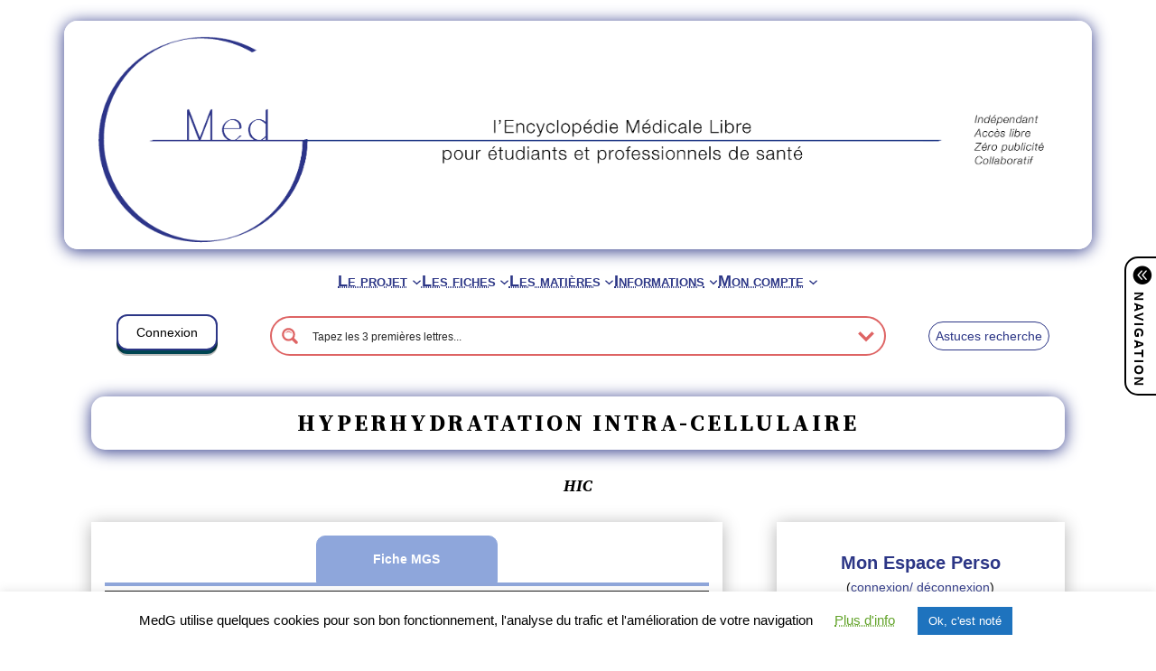

--- FILE ---
content_type: text/html; charset=UTF-8
request_url: https://www.medg.fr/hyperhydratation-intra-cellulaire/
body_size: 46590
content:
<!DOCTYPE html>
<html lang="fr-FR">
<head>
	<meta charset="UTF-8" />
	<meta name="viewport" content="width=device-width, initial-scale=1" />
<meta name='robots' content='index, follow, max-image-preview:large, max-snippet:-1, max-video-preview:-1' />
	<style>img:is([sizes="auto" i], [sizes^="auto," i]) { contain-intrinsic-size: 3000px 1500px }</style>
	
	<!-- This site is optimized with the Yoast SEO plugin v26.8 - https://yoast.com/product/yoast-seo-wordpress/ -->
	<link rel="canonical" href="https://www.medg.fr/hyperhydratation-intra-cellulaire/" />
	<meta property="og:locale" content="fr_FR" />
	<meta property="og:type" content="article" />
	<meta property="og:title" content="Hyperhydratation intra-cellulaire - MedG" />
	<meta property="og:description" content="&nbsp;1) Généralités 1 Déf : L&#039;hyperhydratation intra-cellulaire (HIC) est une augmentation du volume intra-cellulaire secondaire à une hypoosmolalité plasmatique (toujours par hyponatrémie). Il est soit isolé, soit secondaire à une déshydratation extra-cellulaire&nbsp;ou une hyperhydratation extra-cellulaire. Physiologie&nbsp;(voir physiologie normale)Selon l&#039;origine- Isolé = excès d&#039;eau sans modification du sodium, par capacité d&#039;élimination rénale dépassé, excès d&#039;ADH ou [&hellip;]" />
	<meta property="og:url" content="https://www.medg.fr/hyperhydratation-intra-cellulaire/" />
	<meta property="og:site_name" content="MedG" />
	<meta property="article:published_time" content="2016-11-02T14:32:11+00:00" />
	<meta property="article:modified_time" content="2021-03-29T20:34:05+00:00" />
	<meta property="og:image" content="https://www.medg.fr/wp-content/uploads/2013/02/219-HIC-isolée.png" />
	<meta name="author" content="Thomas (admin MedG)" />
	<meta name="twitter:card" content="summary_large_image" />
	<meta name="twitter:label1" content="Écrit par" />
	<meta name="twitter:data1" content="Thomas (admin MedG)" />
	<meta name="twitter:label2" content="Durée de lecture estimée" />
	<meta name="twitter:data2" content="2 minutes" />
	<script type="application/ld+json" class="yoast-schema-graph">{"@context":"https://schema.org","@graph":[{"@type":"Article","@id":"https://www.medg.fr/hyperhydratation-intra-cellulaire/#article","isPartOf":{"@id":"https://www.medg.fr/hyperhydratation-intra-cellulaire/"},"author":{"name":"Thomas (admin MedG)","@id":"https://www.medg.fr/#/schema/person/0b82de2fe012bc6746c5b3531d44fb89"},"headline":"Hyperhydratation intra-cellulaire","datePublished":"2016-11-02T14:32:11+00:00","dateModified":"2021-03-29T20:34:05+00:00","mainEntityOfPage":{"@id":"https://www.medg.fr/hyperhydratation-intra-cellulaire/"},"wordCount":481,"commentCount":7,"publisher":{"@id":"https://www.medg.fr/#organization"},"image":{"@id":"https://www.medg.fr/hyperhydratation-intra-cellulaire/#primaryimage"},"thumbnailUrl":"https://www.medg.fr/wp-content/uploads/2013/02/219-hyperhydratation-globale.png","keywords":["267 (265)"],"articleSection":["Médecine Interne","MGS","Néphrologie"],"inLanguage":"fr-FR","potentialAction":[{"@type":"CommentAction","name":"Comment","target":["https://www.medg.fr/hyperhydratation-intra-cellulaire/#respond"]}]},{"@type":"WebPage","@id":"https://www.medg.fr/hyperhydratation-intra-cellulaire/","url":"https://www.medg.fr/hyperhydratation-intra-cellulaire/","name":"Hyperhydratation intra-cellulaire - MedG","isPartOf":{"@id":"https://www.medg.fr/#website"},"primaryImageOfPage":{"@id":"https://www.medg.fr/hyperhydratation-intra-cellulaire/#primaryimage"},"image":{"@id":"https://www.medg.fr/hyperhydratation-intra-cellulaire/#primaryimage"},"thumbnailUrl":"https://www.medg.fr/wp-content/uploads/2013/02/219-hyperhydratation-globale.png","datePublished":"2016-11-02T14:32:11+00:00","dateModified":"2021-03-29T20:34:05+00:00","breadcrumb":{"@id":"https://www.medg.fr/hyperhydratation-intra-cellulaire/#breadcrumb"},"inLanguage":"fr-FR","potentialAction":[{"@type":"ReadAction","target":["https://www.medg.fr/hyperhydratation-intra-cellulaire/"]}]},{"@type":"ImageObject","inLanguage":"fr-FR","@id":"https://www.medg.fr/hyperhydratation-intra-cellulaire/#primaryimage","url":"https://www.medg.fr/wp-content/uploads/2013/02/219-hyperhydratation-globale.png","contentUrl":"https://www.medg.fr/wp-content/uploads/2013/02/219-hyperhydratation-globale.png","width":533,"height":216},{"@type":"BreadcrumbList","@id":"https://www.medg.fr/hyperhydratation-intra-cellulaire/#breadcrumb","itemListElement":[{"@type":"ListItem","position":1,"name":"Accueil","item":"https://www.medg.fr/"},{"@type":"ListItem","position":2,"name":"Hyperhydratation intra-cellulaire"}]},{"@type":"WebSite","@id":"https://www.medg.fr/#website","url":"https://www.medg.fr/","name":"MedG","description":"l&#039;Encyclopédie Médicale Libre pour étudiants et professionnels de santé","publisher":{"@id":"https://www.medg.fr/#organization"},"potentialAction":[{"@type":"SearchAction","target":{"@type":"EntryPoint","urlTemplate":"https://www.medg.fr/?s={search_term_string}"},"query-input":{"@type":"PropertyValueSpecification","valueRequired":true,"valueName":"search_term_string"}}],"inLanguage":"fr-FR"},{"@type":"Organization","@id":"https://www.medg.fr/#organization","name":"MedG","url":"https://www.medg.fr/","logo":{"@type":"ImageObject","inLanguage":"fr-FR","@id":"https://www.medg.fr/#/schema/logo/image/","url":"https://www.medg.fr/wp-content/uploads/2020/04/logo-avec-medg.png","contentUrl":"https://www.medg.fr/wp-content/uploads/2020/04/logo-avec-medg.png","width":859,"height":815,"caption":"MedG"},"image":{"@id":"https://www.medg.fr/#/schema/logo/image/"}},{"@type":"Person","@id":"https://www.medg.fr/#/schema/person/0b82de2fe012bc6746c5b3531d44fb89","name":"Thomas (admin MedG)","image":{"@type":"ImageObject","inLanguage":"fr-FR","@id":"https://www.medg.fr/#/schema/person/image/","url":"https://secure.gravatar.com/avatar/26744aea21d0cfe61fb9e16929ea3bec?s=96&d=mm&r=g","contentUrl":"https://secure.gravatar.com/avatar/26744aea21d0cfe61fb9e16929ea3bec?s=96&d=mm&r=g","caption":"Thomas (admin MedG)"}}]}</script>
	<!-- / Yoast SEO plugin. -->


<title>Hyperhydratation intra-cellulaire - MedG</title>
<link rel='dns-prefetch' href='//stats.wp.com' />
<link rel="alternate" type="application/rss+xml" title="MedG &raquo; Flux" href="https://www.medg.fr/feed/" />
<link rel="alternate" type="application/rss+xml" title="MedG &raquo; Flux des commentaires" href="https://www.medg.fr/comments/feed/" />
<link rel="alternate" type="application/rss+xml" title="MedG &raquo; Hyperhydratation intra-cellulaire Flux des commentaires" href="https://www.medg.fr/hyperhydratation-intra-cellulaire/feed/" />
<script type="fdaaca93d570ec53418e32e0-text/javascript">
window._wpemojiSettings = {"baseUrl":"https:\/\/s.w.org\/images\/core\/emoji\/15.0.3\/72x72\/","ext":".png","svgUrl":"https:\/\/s.w.org\/images\/core\/emoji\/15.0.3\/svg\/","svgExt":".svg","source":{"concatemoji":"https:\/\/www.medg.fr\/wp-includes\/js\/wp-emoji-release.min.js?ver=445eb8570c5ad262056a4fc9d808c179"}};
/*! This file is auto-generated */
!function(i,n){var o,s,e;function c(e){try{var t={supportTests:e,timestamp:(new Date).valueOf()};sessionStorage.setItem(o,JSON.stringify(t))}catch(e){}}function p(e,t,n){e.clearRect(0,0,e.canvas.width,e.canvas.height),e.fillText(t,0,0);var t=new Uint32Array(e.getImageData(0,0,e.canvas.width,e.canvas.height).data),r=(e.clearRect(0,0,e.canvas.width,e.canvas.height),e.fillText(n,0,0),new Uint32Array(e.getImageData(0,0,e.canvas.width,e.canvas.height).data));return t.every(function(e,t){return e===r[t]})}function u(e,t,n){switch(t){case"flag":return n(e,"\ud83c\udff3\ufe0f\u200d\u26a7\ufe0f","\ud83c\udff3\ufe0f\u200b\u26a7\ufe0f")?!1:!n(e,"\ud83c\uddfa\ud83c\uddf3","\ud83c\uddfa\u200b\ud83c\uddf3")&&!n(e,"\ud83c\udff4\udb40\udc67\udb40\udc62\udb40\udc65\udb40\udc6e\udb40\udc67\udb40\udc7f","\ud83c\udff4\u200b\udb40\udc67\u200b\udb40\udc62\u200b\udb40\udc65\u200b\udb40\udc6e\u200b\udb40\udc67\u200b\udb40\udc7f");case"emoji":return!n(e,"\ud83d\udc26\u200d\u2b1b","\ud83d\udc26\u200b\u2b1b")}return!1}function f(e,t,n){var r="undefined"!=typeof WorkerGlobalScope&&self instanceof WorkerGlobalScope?new OffscreenCanvas(300,150):i.createElement("canvas"),a=r.getContext("2d",{willReadFrequently:!0}),o=(a.textBaseline="top",a.font="600 32px Arial",{});return e.forEach(function(e){o[e]=t(a,e,n)}),o}function t(e){var t=i.createElement("script");t.src=e,t.defer=!0,i.head.appendChild(t)}"undefined"!=typeof Promise&&(o="wpEmojiSettingsSupports",s=["flag","emoji"],n.supports={everything:!0,everythingExceptFlag:!0},e=new Promise(function(e){i.addEventListener("DOMContentLoaded",e,{once:!0})}),new Promise(function(t){var n=function(){try{var e=JSON.parse(sessionStorage.getItem(o));if("object"==typeof e&&"number"==typeof e.timestamp&&(new Date).valueOf()<e.timestamp+604800&&"object"==typeof e.supportTests)return e.supportTests}catch(e){}return null}();if(!n){if("undefined"!=typeof Worker&&"undefined"!=typeof OffscreenCanvas&&"undefined"!=typeof URL&&URL.createObjectURL&&"undefined"!=typeof Blob)try{var e="postMessage("+f.toString()+"("+[JSON.stringify(s),u.toString(),p.toString()].join(",")+"));",r=new Blob([e],{type:"text/javascript"}),a=new Worker(URL.createObjectURL(r),{name:"wpTestEmojiSupports"});return void(a.onmessage=function(e){c(n=e.data),a.terminate(),t(n)})}catch(e){}c(n=f(s,u,p))}t(n)}).then(function(e){for(var t in e)n.supports[t]=e[t],n.supports.everything=n.supports.everything&&n.supports[t],"flag"!==t&&(n.supports.everythingExceptFlag=n.supports.everythingExceptFlag&&n.supports[t]);n.supports.everythingExceptFlag=n.supports.everythingExceptFlag&&!n.supports.flag,n.DOMReady=!1,n.readyCallback=function(){n.DOMReady=!0}}).then(function(){return e}).then(function(){var e;n.supports.everything||(n.readyCallback(),(e=n.source||{}).concatemoji?t(e.concatemoji):e.wpemoji&&e.twemoji&&(t(e.twemoji),t(e.wpemoji)))}))}((window,document),window._wpemojiSettings);
</script>
<link rel='stylesheet' id='tabs-block-css-css' href='https://www.medg.fr/wp-content/plugins/tabs-block/css/tabs-block.css?ver=445eb8570c5ad262056a4fc9d808c179' media='all' />
<style id='wp-block-navigation-link-inline-css'>
.wp-block-navigation .wp-block-navigation-item__label{overflow-wrap:break-word}.wp-block-navigation .wp-block-navigation-item__description{display:none}.link-ui-tools{border-top:1px solid #f0f0f0;padding:8px}.link-ui-block-inserter{padding-top:8px}.link-ui-block-inserter__back{margin-left:8px;text-transform:uppercase}
</style>
<link rel='stylesheet' id='wp-block-navigation-css' href='https://www.medg.fr/wp-includes/blocks/navigation/style.min.css?ver=445eb8570c5ad262056a4fc9d808c179' media='all' />
<style id='wp-block-columns-inline-css'>
.wp-block-columns{align-items:normal!important;box-sizing:border-box;display:flex;flex-wrap:wrap!important}@media (min-width:782px){.wp-block-columns{flex-wrap:nowrap!important}}.wp-block-columns.are-vertically-aligned-top{align-items:flex-start}.wp-block-columns.are-vertically-aligned-center{align-items:center}.wp-block-columns.are-vertically-aligned-bottom{align-items:flex-end}@media (max-width:781px){.wp-block-columns:not(.is-not-stacked-on-mobile)>.wp-block-column{flex-basis:100%!important}}@media (min-width:782px){.wp-block-columns:not(.is-not-stacked-on-mobile)>.wp-block-column{flex-basis:0;flex-grow:1}.wp-block-columns:not(.is-not-stacked-on-mobile)>.wp-block-column[style*=flex-basis]{flex-grow:0}}.wp-block-columns.is-not-stacked-on-mobile{flex-wrap:nowrap!important}.wp-block-columns.is-not-stacked-on-mobile>.wp-block-column{flex-basis:0;flex-grow:1}.wp-block-columns.is-not-stacked-on-mobile>.wp-block-column[style*=flex-basis]{flex-grow:0}:where(.wp-block-columns){margin-bottom:1.75em}:where(.wp-block-columns.has-background){padding:1.25em 2.375em}.wp-block-column{flex-grow:1;min-width:0;overflow-wrap:break-word;word-break:break-word}.wp-block-column.is-vertically-aligned-top{align-self:flex-start}.wp-block-column.is-vertically-aligned-center{align-self:center}.wp-block-column.is-vertically-aligned-bottom{align-self:flex-end}.wp-block-column.is-vertically-aligned-stretch{align-self:stretch}.wp-block-column.is-vertically-aligned-bottom,.wp-block-column.is-vertically-aligned-center,.wp-block-column.is-vertically-aligned-top{width:100%}
</style>
<style id='wp-block-template-part-theme-inline-css'>
:root :where(.wp-block-template-part.has-background){margin-bottom:0;margin-top:0;padding:1.25em 2.375em}
</style>
<style id='wp-block-post-title-inline-css'>
.wp-block-post-title{box-sizing:border-box;word-break:break-word}.wp-block-post-title :where(a){display:inline-block;font-family:inherit;font-size:inherit;font-style:inherit;font-weight:inherit;letter-spacing:inherit;line-height:inherit;text-decoration:inherit}
</style>
<style id='wp-block-post-content-inline-css'>
.wp-block-post-content{display:flow-root}
</style>
<style id='wp-block-group-inline-css'>
.wp-block-group{box-sizing:border-box}:where(.wp-block-group.wp-block-group-is-layout-constrained){position:relative}
</style>
<style id='wp-block-group-theme-inline-css'>
:where(.wp-block-group.has-background){padding:1.25em 2.375em}
</style>
<style id='wp-block-buttons-inline-css'>
.wp-block-buttons.is-vertical{flex-direction:column}.wp-block-buttons.is-vertical>.wp-block-button:last-child{margin-bottom:0}.wp-block-buttons>.wp-block-button{display:inline-block;margin:0}.wp-block-buttons.is-content-justification-left{justify-content:flex-start}.wp-block-buttons.is-content-justification-left.is-vertical{align-items:flex-start}.wp-block-buttons.is-content-justification-center{justify-content:center}.wp-block-buttons.is-content-justification-center.is-vertical{align-items:center}.wp-block-buttons.is-content-justification-right{justify-content:flex-end}.wp-block-buttons.is-content-justification-right.is-vertical{align-items:flex-end}.wp-block-buttons.is-content-justification-space-between{justify-content:space-between}.wp-block-buttons.aligncenter{text-align:center}.wp-block-buttons:not(.is-content-justification-space-between,.is-content-justification-right,.is-content-justification-left,.is-content-justification-center) .wp-block-button.aligncenter{margin-left:auto;margin-right:auto;width:100%}.wp-block-buttons[style*=text-decoration] .wp-block-button,.wp-block-buttons[style*=text-decoration] .wp-block-button__link{text-decoration:inherit}.wp-block-buttons.has-custom-font-size .wp-block-button__link{font-size:inherit}.wp-block-button.aligncenter{text-align:center}
</style>
<style id='wp-block-button-inline-css'>
.wp-block-button__link{box-sizing:border-box;cursor:pointer;display:inline-block;text-align:center;word-break:break-word}.wp-block-button__link.aligncenter{text-align:center}.wp-block-button__link.alignright{text-align:right}:where(.wp-block-button__link){border-radius:9999px;box-shadow:none;padding:calc(.667em + 2px) calc(1.333em + 2px);text-decoration:none}.wp-block-button[style*=text-decoration] .wp-block-button__link{text-decoration:inherit}.wp-block-buttons>.wp-block-button.has-custom-width{max-width:none}.wp-block-buttons>.wp-block-button.has-custom-width .wp-block-button__link{width:100%}.wp-block-buttons>.wp-block-button.has-custom-font-size .wp-block-button__link{font-size:inherit}.wp-block-buttons>.wp-block-button.wp-block-button__width-25{width:calc(25% - var(--wp--style--block-gap, .5em)*.75)}.wp-block-buttons>.wp-block-button.wp-block-button__width-50{width:calc(50% - var(--wp--style--block-gap, .5em)*.5)}.wp-block-buttons>.wp-block-button.wp-block-button__width-75{width:calc(75% - var(--wp--style--block-gap, .5em)*.25)}.wp-block-buttons>.wp-block-button.wp-block-button__width-100{flex-basis:100%;width:100%}.wp-block-buttons.is-vertical>.wp-block-button.wp-block-button__width-25{width:25%}.wp-block-buttons.is-vertical>.wp-block-button.wp-block-button__width-50{width:50%}.wp-block-buttons.is-vertical>.wp-block-button.wp-block-button__width-75{width:75%}.wp-block-button.is-style-squared,.wp-block-button__link.wp-block-button.is-style-squared{border-radius:0}.wp-block-button.no-border-radius,.wp-block-button__link.no-border-radius{border-radius:0!important}:root :where(.wp-block-button .wp-block-button__link.is-style-outline),:root :where(.wp-block-button.is-style-outline>.wp-block-button__link){border:2px solid;padding:.667em 1.333em}:root :where(.wp-block-button .wp-block-button__link.is-style-outline:not(.has-text-color)),:root :where(.wp-block-button.is-style-outline>.wp-block-button__link:not(.has-text-color)){color:currentColor}:root :where(.wp-block-button .wp-block-button__link.is-style-outline:not(.has-background)),:root :where(.wp-block-button.is-style-outline>.wp-block-button__link:not(.has-background)){background-color:initial;background-image:none}
</style>
<link rel='stylesheet' id='jquery.prettyphoto-css' href='https://www.medg.fr/wp-content/plugins/wp-video-lightbox/css/prettyPhoto.css?ver=445eb8570c5ad262056a4fc9d808c179' media='all' />
<link rel='stylesheet' id='video-lightbox-css' href='https://www.medg.fr/wp-content/plugins/wp-video-lightbox/wp-video-lightbox.css?ver=445eb8570c5ad262056a4fc9d808c179' media='all' />
<style id='wp-emoji-styles-inline-css'>

	img.wp-smiley, img.emoji {
		display: inline !important;
		border: none !important;
		box-shadow: none !important;
		height: 1em !important;
		width: 1em !important;
		margin: 0 0.07em !important;
		vertical-align: -0.1em !important;
		background: none !important;
		padding: 0 !important;
	}
</style>
<style id='wp-block-library-inline-css'>
:root{--wp-admin-theme-color:#007cba;--wp-admin-theme-color--rgb:0,124,186;--wp-admin-theme-color-darker-10:#006ba1;--wp-admin-theme-color-darker-10--rgb:0,107,161;--wp-admin-theme-color-darker-20:#005a87;--wp-admin-theme-color-darker-20--rgb:0,90,135;--wp-admin-border-width-focus:2px;--wp-block-synced-color:#7a00df;--wp-block-synced-color--rgb:122,0,223;--wp-bound-block-color:var(--wp-block-synced-color)}@media (min-resolution:192dpi){:root{--wp-admin-border-width-focus:1.5px}}.wp-element-button{cursor:pointer}:root{--wp--preset--font-size--normal:16px;--wp--preset--font-size--huge:42px}:root .has-very-light-gray-background-color{background-color:#eee}:root .has-very-dark-gray-background-color{background-color:#313131}:root .has-very-light-gray-color{color:#eee}:root .has-very-dark-gray-color{color:#313131}:root .has-vivid-green-cyan-to-vivid-cyan-blue-gradient-background{background:linear-gradient(135deg,#00d084,#0693e3)}:root .has-purple-crush-gradient-background{background:linear-gradient(135deg,#34e2e4,#4721fb 50%,#ab1dfe)}:root .has-hazy-dawn-gradient-background{background:linear-gradient(135deg,#faaca8,#dad0ec)}:root .has-subdued-olive-gradient-background{background:linear-gradient(135deg,#fafae1,#67a671)}:root .has-atomic-cream-gradient-background{background:linear-gradient(135deg,#fdd79a,#004a59)}:root .has-nightshade-gradient-background{background:linear-gradient(135deg,#330968,#31cdcf)}:root .has-midnight-gradient-background{background:linear-gradient(135deg,#020381,#2874fc)}.has-regular-font-size{font-size:1em}.has-larger-font-size{font-size:2.625em}.has-normal-font-size{font-size:var(--wp--preset--font-size--normal)}.has-huge-font-size{font-size:var(--wp--preset--font-size--huge)}.has-text-align-center{text-align:center}.has-text-align-left{text-align:left}.has-text-align-right{text-align:right}#end-resizable-editor-section{display:none}.aligncenter{clear:both}.items-justified-left{justify-content:flex-start}.items-justified-center{justify-content:center}.items-justified-right{justify-content:flex-end}.items-justified-space-between{justify-content:space-between}.screen-reader-text{border:0;clip:rect(1px,1px,1px,1px);clip-path:inset(50%);height:1px;margin:-1px;overflow:hidden;padding:0;position:absolute;width:1px;word-wrap:normal!important}.screen-reader-text:focus{background-color:#ddd;clip:auto!important;clip-path:none;color:#444;display:block;font-size:1em;height:auto;left:5px;line-height:normal;padding:15px 23px 14px;text-decoration:none;top:5px;width:auto;z-index:100000}html :where(.has-border-color){border-style:solid}html :where([style*=border-top-color]){border-top-style:solid}html :where([style*=border-right-color]){border-right-style:solid}html :where([style*=border-bottom-color]){border-bottom-style:solid}html :where([style*=border-left-color]){border-left-style:solid}html :where([style*=border-width]){border-style:solid}html :where([style*=border-top-width]){border-top-style:solid}html :where([style*=border-right-width]){border-right-style:solid}html :where([style*=border-bottom-width]){border-bottom-style:solid}html :where([style*=border-left-width]){border-left-style:solid}html :where(img[class*=wp-image-]){height:auto;max-width:100%}:where(figure){margin:0 0 1em}html :where(.is-position-sticky){--wp-admin--admin-bar--position-offset:var(--wp-admin--admin-bar--height,0px)}@media screen and (max-width:600px){html :where(.is-position-sticky){--wp-admin--admin-bar--position-offset:0px}}
</style>
<style id='global-styles-inline-css'>
:root{--wp--preset--aspect-ratio--square: 1;--wp--preset--aspect-ratio--4-3: 4/3;--wp--preset--aspect-ratio--3-4: 3/4;--wp--preset--aspect-ratio--3-2: 3/2;--wp--preset--aspect-ratio--2-3: 2/3;--wp--preset--aspect-ratio--16-9: 16/9;--wp--preset--aspect-ratio--9-16: 9/16;--wp--preset--color--black: #000000;--wp--preset--color--cyan-bluish-gray: #abb8c3;--wp--preset--color--white: #ffffff;--wp--preset--color--pale-pink: #f78da7;--wp--preset--color--vivid-red: #cf2e2e;--wp--preset--color--luminous-vivid-orange: #ff6900;--wp--preset--color--luminous-vivid-amber: #fcb900;--wp--preset--color--light-green-cyan: #7bdcb5;--wp--preset--color--vivid-green-cyan: #00d084;--wp--preset--color--pale-cyan-blue: #8ed1fc;--wp--preset--color--vivid-cyan-blue: #0693e3;--wp--preset--color--vivid-purple: #9b51e0;--wp--preset--color--foreground: #000000;--wp--preset--color--background: #ffffff;--wp--preset--color--primary: #1a4548;--wp--preset--color--secondary: #ffe2c7;--wp--preset--color--tertiary: #F6F6F6;--wp--preset--gradient--vivid-cyan-blue-to-vivid-purple: linear-gradient(135deg,rgba(6,147,227,1) 0%,rgb(155,81,224) 100%);--wp--preset--gradient--light-green-cyan-to-vivid-green-cyan: linear-gradient(135deg,rgb(122,220,180) 0%,rgb(0,208,130) 100%);--wp--preset--gradient--luminous-vivid-amber-to-luminous-vivid-orange: linear-gradient(135deg,rgba(252,185,0,1) 0%,rgba(255,105,0,1) 100%);--wp--preset--gradient--luminous-vivid-orange-to-vivid-red: linear-gradient(135deg,rgba(255,105,0,1) 0%,rgb(207,46,46) 100%);--wp--preset--gradient--very-light-gray-to-cyan-bluish-gray: linear-gradient(135deg,rgb(238,238,238) 0%,rgb(169,184,195) 100%);--wp--preset--gradient--cool-to-warm-spectrum: linear-gradient(135deg,rgb(74,234,220) 0%,rgb(151,120,209) 20%,rgb(207,42,186) 40%,rgb(238,44,130) 60%,rgb(251,105,98) 80%,rgb(254,248,76) 100%);--wp--preset--gradient--blush-light-purple: linear-gradient(135deg,rgb(255,206,236) 0%,rgb(152,150,240) 100%);--wp--preset--gradient--blush-bordeaux: linear-gradient(135deg,rgb(254,205,165) 0%,rgb(254,45,45) 50%,rgb(107,0,62) 100%);--wp--preset--gradient--luminous-dusk: linear-gradient(135deg,rgb(255,203,112) 0%,rgb(199,81,192) 50%,rgb(65,88,208) 100%);--wp--preset--gradient--pale-ocean: linear-gradient(135deg,rgb(255,245,203) 0%,rgb(182,227,212) 50%,rgb(51,167,181) 100%);--wp--preset--gradient--electric-grass: linear-gradient(135deg,rgb(202,248,128) 0%,rgb(113,206,126) 100%);--wp--preset--gradient--midnight: linear-gradient(135deg,rgb(2,3,129) 0%,rgb(40,116,252) 100%);--wp--preset--gradient--vertical-secondary-to-tertiary: linear-gradient(to bottom,var(--wp--preset--color--secondary) 0%,var(--wp--preset--color--tertiary) 100%);--wp--preset--gradient--vertical-secondary-to-background: linear-gradient(to bottom,var(--wp--preset--color--secondary) 0%,var(--wp--preset--color--background) 100%);--wp--preset--gradient--vertical-tertiary-to-background: linear-gradient(to bottom,var(--wp--preset--color--tertiary) 0%,var(--wp--preset--color--background) 100%);--wp--preset--gradient--diagonal-primary-to-foreground: linear-gradient(to bottom right,var(--wp--preset--color--primary) 0%,var(--wp--preset--color--foreground) 100%);--wp--preset--gradient--diagonal-secondary-to-background: linear-gradient(to bottom right,var(--wp--preset--color--secondary) 50%,var(--wp--preset--color--background) 50%);--wp--preset--gradient--diagonal-background-to-secondary: linear-gradient(to bottom right,var(--wp--preset--color--background) 50%,var(--wp--preset--color--secondary) 50%);--wp--preset--gradient--diagonal-tertiary-to-background: linear-gradient(to bottom right,var(--wp--preset--color--tertiary) 50%,var(--wp--preset--color--background) 50%);--wp--preset--gradient--diagonal-background-to-tertiary: linear-gradient(to bottom right,var(--wp--preset--color--background) 50%,var(--wp--preset--color--tertiary) 50%);--wp--preset--font-size--small: 1rem;--wp--preset--font-size--medium: 1.125rem;--wp--preset--font-size--large: 1.75rem;--wp--preset--font-size--x-large: clamp(1.75rem, 3vw, 2.25rem);--wp--preset--font-family--system-font: -apple-system,BlinkMacSystemFont,"Segoe UI",Roboto,Oxygen-Sans,Ubuntu,Cantarell,"Helvetica Neue",sans-serif;--wp--preset--font-family--source-serif-pro: "Source Serif Pro", serif;--wp--preset--spacing--20: 0.44rem;--wp--preset--spacing--30: 0.67rem;--wp--preset--spacing--40: 1rem;--wp--preset--spacing--50: 1.5rem;--wp--preset--spacing--60: 2.25rem;--wp--preset--spacing--70: 3.38rem;--wp--preset--spacing--80: 5.06rem;--wp--preset--shadow--natural: 6px 6px 9px rgba(0, 0, 0, 0.2);--wp--preset--shadow--deep: 12px 12px 50px rgba(0, 0, 0, 0.4);--wp--preset--shadow--sharp: 6px 6px 0px rgba(0, 0, 0, 0.2);--wp--preset--shadow--outlined: 6px 6px 0px -3px rgba(255, 255, 255, 1), 6px 6px rgba(0, 0, 0, 1);--wp--preset--shadow--crisp: 6px 6px 0px rgba(0, 0, 0, 1);--wp--custom--spacing--small: max(1.25rem, 5vw);--wp--custom--spacing--medium: clamp(2rem, 8vw, calc(4 * var(--wp--style--block-gap)));--wp--custom--spacing--large: clamp(4rem, 10vw, 8rem);--wp--custom--spacing--outer: var(--wp--custom--spacing--small, 1.25rem);--wp--custom--typography--font-size--huge: clamp(2.25rem, 4vw, 2.75rem);--wp--custom--typography--font-size--gigantic: clamp(2.75rem, 6vw, 3.25rem);--wp--custom--typography--font-size--colossal: clamp(3.25rem, 8vw, 6.25rem);--wp--custom--typography--line-height--tiny: 1.15;--wp--custom--typography--line-height--small: 1.2;--wp--custom--typography--line-height--medium: 1.4;--wp--custom--typography--line-height--normal: 1.6;}:root { --wp--style--global--content-size: 650px;--wp--style--global--wide-size: 1000px; }:where(body) { margin: 0; }.wp-site-blocks > .alignleft { float: left; margin-right: 2em; }.wp-site-blocks > .alignright { float: right; margin-left: 2em; }.wp-site-blocks > .aligncenter { justify-content: center; margin-left: auto; margin-right: auto; }:where(.wp-site-blocks) > * { margin-block-start: 1.5rem; margin-block-end: 0; }:where(.wp-site-blocks) > :first-child { margin-block-start: 0; }:where(.wp-site-blocks) > :last-child { margin-block-end: 0; }:root { --wp--style--block-gap: 1.5rem; }:root :where(.is-layout-flow) > :first-child{margin-block-start: 0;}:root :where(.is-layout-flow) > :last-child{margin-block-end: 0;}:root :where(.is-layout-flow) > *{margin-block-start: 1.5rem;margin-block-end: 0;}:root :where(.is-layout-constrained) > :first-child{margin-block-start: 0;}:root :where(.is-layout-constrained) > :last-child{margin-block-end: 0;}:root :where(.is-layout-constrained) > *{margin-block-start: 1.5rem;margin-block-end: 0;}:root :where(.is-layout-flex){gap: 1.5rem;}:root :where(.is-layout-grid){gap: 1.5rem;}.is-layout-flow > .alignleft{float: left;margin-inline-start: 0;margin-inline-end: 2em;}.is-layout-flow > .alignright{float: right;margin-inline-start: 2em;margin-inline-end: 0;}.is-layout-flow > .aligncenter{margin-left: auto !important;margin-right: auto !important;}.is-layout-constrained > .alignleft{float: left;margin-inline-start: 0;margin-inline-end: 2em;}.is-layout-constrained > .alignright{float: right;margin-inline-start: 2em;margin-inline-end: 0;}.is-layout-constrained > .aligncenter{margin-left: auto !important;margin-right: auto !important;}.is-layout-constrained > :where(:not(.alignleft):not(.alignright):not(.alignfull)){max-width: var(--wp--style--global--content-size);margin-left: auto !important;margin-right: auto !important;}.is-layout-constrained > .alignwide{max-width: var(--wp--style--global--wide-size);}body .is-layout-flex{display: flex;}.is-layout-flex{flex-wrap: wrap;align-items: center;}.is-layout-flex > :is(*, div){margin: 0;}body .is-layout-grid{display: grid;}.is-layout-grid > :is(*, div){margin: 0;}body{background-color: var(--wp--preset--color--background);color: var(--wp--preset--color--foreground);font-family: var(--wp--preset--font-family--system-font);font-size: var(--wp--preset--font-size--medium);line-height: var(--wp--custom--typography--line-height--normal);padding-top: 0px;padding-right: 0px;padding-bottom: 0px;padding-left: 0px;}a:where(:not(.wp-element-button)){color: var(--wp--preset--color--foreground);text-decoration: underline;}h1{font-family: var(--wp--preset--font-family--source-serif-pro);font-size: var(--wp--custom--typography--font-size--colossal);font-weight: 300;line-height: var(--wp--custom--typography--line-height--tiny);}h2{font-family: var(--wp--preset--font-family--source-serif-pro);font-size: var(--wp--custom--typography--font-size--gigantic);font-weight: 300;line-height: var(--wp--custom--typography--line-height--small);}h3{font-family: var(--wp--preset--font-family--source-serif-pro);font-size: var(--wp--custom--typography--font-size--huge);font-weight: 300;line-height: var(--wp--custom--typography--line-height--tiny);}h4{font-family: var(--wp--preset--font-family--source-serif-pro);font-size: var(--wp--preset--font-size--x-large);font-weight: 300;line-height: var(--wp--custom--typography--line-height--tiny);}h5{font-family: var(--wp--preset--font-family--system-font);font-size: var(--wp--preset--font-size--medium);font-weight: 700;line-height: var(--wp--custom--typography--line-height--normal);text-transform: uppercase;}h6{font-family: var(--wp--preset--font-family--system-font);font-size: var(--wp--preset--font-size--medium);font-weight: 400;line-height: var(--wp--custom--typography--line-height--normal);text-transform: uppercase;}:root :where(.wp-element-button, .wp-block-button__link){background-color: #32373c;border-width: 0;color: #fff;font-family: inherit;font-size: inherit;line-height: inherit;padding: calc(0.667em + 2px) calc(1.333em + 2px);text-decoration: none;}.has-black-color{color: var(--wp--preset--color--black) !important;}.has-cyan-bluish-gray-color{color: var(--wp--preset--color--cyan-bluish-gray) !important;}.has-white-color{color: var(--wp--preset--color--white) !important;}.has-pale-pink-color{color: var(--wp--preset--color--pale-pink) !important;}.has-vivid-red-color{color: var(--wp--preset--color--vivid-red) !important;}.has-luminous-vivid-orange-color{color: var(--wp--preset--color--luminous-vivid-orange) !important;}.has-luminous-vivid-amber-color{color: var(--wp--preset--color--luminous-vivid-amber) !important;}.has-light-green-cyan-color{color: var(--wp--preset--color--light-green-cyan) !important;}.has-vivid-green-cyan-color{color: var(--wp--preset--color--vivid-green-cyan) !important;}.has-pale-cyan-blue-color{color: var(--wp--preset--color--pale-cyan-blue) !important;}.has-vivid-cyan-blue-color{color: var(--wp--preset--color--vivid-cyan-blue) !important;}.has-vivid-purple-color{color: var(--wp--preset--color--vivid-purple) !important;}.has-foreground-color{color: var(--wp--preset--color--foreground) !important;}.has-background-color{color: var(--wp--preset--color--background) !important;}.has-primary-color{color: var(--wp--preset--color--primary) !important;}.has-secondary-color{color: var(--wp--preset--color--secondary) !important;}.has-tertiary-color{color: var(--wp--preset--color--tertiary) !important;}.has-black-background-color{background-color: var(--wp--preset--color--black) !important;}.has-cyan-bluish-gray-background-color{background-color: var(--wp--preset--color--cyan-bluish-gray) !important;}.has-white-background-color{background-color: var(--wp--preset--color--white) !important;}.has-pale-pink-background-color{background-color: var(--wp--preset--color--pale-pink) !important;}.has-vivid-red-background-color{background-color: var(--wp--preset--color--vivid-red) !important;}.has-luminous-vivid-orange-background-color{background-color: var(--wp--preset--color--luminous-vivid-orange) !important;}.has-luminous-vivid-amber-background-color{background-color: var(--wp--preset--color--luminous-vivid-amber) !important;}.has-light-green-cyan-background-color{background-color: var(--wp--preset--color--light-green-cyan) !important;}.has-vivid-green-cyan-background-color{background-color: var(--wp--preset--color--vivid-green-cyan) !important;}.has-pale-cyan-blue-background-color{background-color: var(--wp--preset--color--pale-cyan-blue) !important;}.has-vivid-cyan-blue-background-color{background-color: var(--wp--preset--color--vivid-cyan-blue) !important;}.has-vivid-purple-background-color{background-color: var(--wp--preset--color--vivid-purple) !important;}.has-foreground-background-color{background-color: var(--wp--preset--color--foreground) !important;}.has-background-background-color{background-color: var(--wp--preset--color--background) !important;}.has-primary-background-color{background-color: var(--wp--preset--color--primary) !important;}.has-secondary-background-color{background-color: var(--wp--preset--color--secondary) !important;}.has-tertiary-background-color{background-color: var(--wp--preset--color--tertiary) !important;}.has-black-border-color{border-color: var(--wp--preset--color--black) !important;}.has-cyan-bluish-gray-border-color{border-color: var(--wp--preset--color--cyan-bluish-gray) !important;}.has-white-border-color{border-color: var(--wp--preset--color--white) !important;}.has-pale-pink-border-color{border-color: var(--wp--preset--color--pale-pink) !important;}.has-vivid-red-border-color{border-color: var(--wp--preset--color--vivid-red) !important;}.has-luminous-vivid-orange-border-color{border-color: var(--wp--preset--color--luminous-vivid-orange) !important;}.has-luminous-vivid-amber-border-color{border-color: var(--wp--preset--color--luminous-vivid-amber) !important;}.has-light-green-cyan-border-color{border-color: var(--wp--preset--color--light-green-cyan) !important;}.has-vivid-green-cyan-border-color{border-color: var(--wp--preset--color--vivid-green-cyan) !important;}.has-pale-cyan-blue-border-color{border-color: var(--wp--preset--color--pale-cyan-blue) !important;}.has-vivid-cyan-blue-border-color{border-color: var(--wp--preset--color--vivid-cyan-blue) !important;}.has-vivid-purple-border-color{border-color: var(--wp--preset--color--vivid-purple) !important;}.has-foreground-border-color{border-color: var(--wp--preset--color--foreground) !important;}.has-background-border-color{border-color: var(--wp--preset--color--background) !important;}.has-primary-border-color{border-color: var(--wp--preset--color--primary) !important;}.has-secondary-border-color{border-color: var(--wp--preset--color--secondary) !important;}.has-tertiary-border-color{border-color: var(--wp--preset--color--tertiary) !important;}.has-vivid-cyan-blue-to-vivid-purple-gradient-background{background: var(--wp--preset--gradient--vivid-cyan-blue-to-vivid-purple) !important;}.has-light-green-cyan-to-vivid-green-cyan-gradient-background{background: var(--wp--preset--gradient--light-green-cyan-to-vivid-green-cyan) !important;}.has-luminous-vivid-amber-to-luminous-vivid-orange-gradient-background{background: var(--wp--preset--gradient--luminous-vivid-amber-to-luminous-vivid-orange) !important;}.has-luminous-vivid-orange-to-vivid-red-gradient-background{background: var(--wp--preset--gradient--luminous-vivid-orange-to-vivid-red) !important;}.has-very-light-gray-to-cyan-bluish-gray-gradient-background{background: var(--wp--preset--gradient--very-light-gray-to-cyan-bluish-gray) !important;}.has-cool-to-warm-spectrum-gradient-background{background: var(--wp--preset--gradient--cool-to-warm-spectrum) !important;}.has-blush-light-purple-gradient-background{background: var(--wp--preset--gradient--blush-light-purple) !important;}.has-blush-bordeaux-gradient-background{background: var(--wp--preset--gradient--blush-bordeaux) !important;}.has-luminous-dusk-gradient-background{background: var(--wp--preset--gradient--luminous-dusk) !important;}.has-pale-ocean-gradient-background{background: var(--wp--preset--gradient--pale-ocean) !important;}.has-electric-grass-gradient-background{background: var(--wp--preset--gradient--electric-grass) !important;}.has-midnight-gradient-background{background: var(--wp--preset--gradient--midnight) !important;}.has-vertical-secondary-to-tertiary-gradient-background{background: var(--wp--preset--gradient--vertical-secondary-to-tertiary) !important;}.has-vertical-secondary-to-background-gradient-background{background: var(--wp--preset--gradient--vertical-secondary-to-background) !important;}.has-vertical-tertiary-to-background-gradient-background{background: var(--wp--preset--gradient--vertical-tertiary-to-background) !important;}.has-diagonal-primary-to-foreground-gradient-background{background: var(--wp--preset--gradient--diagonal-primary-to-foreground) !important;}.has-diagonal-secondary-to-background-gradient-background{background: var(--wp--preset--gradient--diagonal-secondary-to-background) !important;}.has-diagonal-background-to-secondary-gradient-background{background: var(--wp--preset--gradient--diagonal-background-to-secondary) !important;}.has-diagonal-tertiary-to-background-gradient-background{background: var(--wp--preset--gradient--diagonal-tertiary-to-background) !important;}.has-diagonal-background-to-tertiary-gradient-background{background: var(--wp--preset--gradient--diagonal-background-to-tertiary) !important;}.has-small-font-size{font-size: var(--wp--preset--font-size--small) !important;}.has-medium-font-size{font-size: var(--wp--preset--font-size--medium) !important;}.has-large-font-size{font-size: var(--wp--preset--font-size--large) !important;}.has-x-large-font-size{font-size: var(--wp--preset--font-size--x-large) !important;}.has-system-font-font-family{font-family: var(--wp--preset--font-family--system-font) !important;}.has-source-serif-pro-font-family{font-family: var(--wp--preset--font-family--source-serif-pro) !important;}
:root :where(.wp-block-button .wp-block-button__link){background-color: var(--wp--preset--color--primary);border-radius: 0;color: var(--wp--preset--color--background);font-size: var(--wp--preset--font-size--medium);}
:root :where(.wp-block-post-title){font-family: var(--wp--preset--font-family--source-serif-pro);font-size: var(--wp--custom--typography--font-size--gigantic);font-weight: 300;line-height: var(--wp--custom--typography--line-height--tiny);}
</style>
<style id='core-block-supports-inline-css'>
.wp-container-core-navigation-is-layout-1{gap:10px;justify-content:center;}.wp-container-core-columns-is-layout-1{flex-wrap:nowrap;}.wp-container-core-columns-is-layout-2{flex-wrap:nowrap;}.wp-container-core-columns-is-layout-3{flex-wrap:nowrap;}
</style>
<style id='wp-block-template-skip-link-inline-css'>

		.skip-link.screen-reader-text {
			border: 0;
			clip: rect(1px,1px,1px,1px);
			clip-path: inset(50%);
			height: 1px;
			margin: -1px;
			overflow: hidden;
			padding: 0;
			position: absolute !important;
			width: 1px;
			word-wrap: normal !important;
		}

		.skip-link.screen-reader-text:focus {
			background-color: #eee;
			clip: auto !important;
			clip-path: none;
			color: #444;
			display: block;
			font-size: 1em;
			height: auto;
			left: 5px;
			line-height: normal;
			padding: 15px 23px 14px;
			text-decoration: none;
			top: 5px;
			width: auto;
			z-index: 100000;
		}
</style>
<link rel='stylesheet' id='css_fiches_comptes-css' href='https://www.medg.fr/wp-content/plugins/MedG-fiches-et-comptes/style.css?ver=445eb8570c5ad262056a4fc9d808c179' media='all' />
<link rel='stylesheet' id='css_liens_ext-css' href='https://www.medg.fr/wp-content/plugins/MedG-liens-externes/style.css?ver=445eb8570c5ad262056a4fc9d808c179' media='all' />
<link rel='stylesheet' id='contact-form-7-css' href='https://www.medg.fr/wp-content/plugins/contact-form-7/includes/css/styles.css?ver=6.1.4' media='all' />
<link rel='stylesheet' id='cookie-law-info-css' href='https://www.medg.fr/wp-content/plugins/cookie-law-info/legacy/public/css/cookie-law-info-public.css?ver=3.3.9.1' media='all' />
<link rel='stylesheet' id='cookie-law-info-gdpr-css' href='https://www.medg.fr/wp-content/plugins/cookie-law-info/legacy/public/css/cookie-law-info-gdpr.css?ver=3.3.9.1' media='all' />
<link rel='stylesheet' id='wppopups-base-css' href='https://www.medg.fr/wp-content/plugins/wp-popups-lite/src/assets/css/wppopups-base.css?ver=2.2.0.3' media='all' />
<link rel='stylesheet' id='parent-style-css' href='https://www.medg.fr/wp-content/themes/twentytwentytwo/style.css?ver=445eb8570c5ad262056a4fc9d808c179' media='all' />
<link rel='stylesheet' id='child-style-css' href='https://www.medg.fr/wp-content/themes/twentytwentytwo-child/style.css?ver=445eb8570c5ad262056a4fc9d808c179' media='all' />
<link rel='stylesheet' id='parametres_generaux-css' href='https://www.medg.fr/wp-content/themes/twentytwentytwo-child/css/parametres_generaux.css?ver=445eb8570c5ad262056a4fc9d808c179' media='all' />
<link rel='stylesheet' id='boutons-style-css' href='https://www.medg.fr/wp-content/themes/twentytwentytwo-child/css/boutons.css?ver=445eb8570c5ad262056a4fc9d808c179' media='all' />
<link rel='stylesheet' id='table-style-css' href='https://www.medg.fr/wp-content/themes/twentytwentytwo-child/css/tableaux.css?ver=445eb8570c5ad262056a4fc9d808c179' media='all' />
<link rel='stylesheet' id='search-style-css' href='https://www.medg.fr/wp-content/themes/twentytwentytwo-child/css/recherche.css?ver=445eb8570c5ad262056a4fc9d808c179' media='all' />
<link rel='stylesheet' id='elegant_icons-css' href='https://www.medg.fr/wp-content/themes/twentytwentytwo-child/fonts/style.css?ver=445eb8570c5ad262056a4fc9d808c179' media='all' />
<link rel='stylesheet' id='magnific_popup_style-css' href='https://www.medg.fr/wp-content/themes/twentytwentytwo-child/magnific-popup/magnific-popup.css?ver=445eb8570c5ad262056a4fc9d808c179' media='all' />
<link rel='stylesheet' id='darkmode_style-css' href='https://www.medg.fr/wp-content/themes/twentytwentytwo-child/darkmode/darkmode.css?ver=445eb8570c5ad262056a4fc9d808c179' media='all' />
<link rel='stylesheet' id='twentytwentytwo-style-css' href='https://www.medg.fr/wp-content/themes/twentytwentytwo/style.css?ver=1.0.0' media='all' />
<link rel='stylesheet' id='simple-favorites-css' href='https://www.medg.fr/wp-content/plugins/favorites/assets/css/favorites.css?ver=2.3.6' media='all' />
<link rel='stylesheet' id='ws-plugin--s2member-css' href='https://www.medg.fr/wp-content/plugins/s2member/s2member-o.php?ws_plugin__s2member_css=1&#038;qcABC=1&#038;ver=260101-3054102155' media='all' />
<script src="https://www.medg.fr/wp-includes/js/jquery/jquery.min.js?ver=3.7.1" id="jquery-core-js" type="fdaaca93d570ec53418e32e0-text/javascript"></script>
<script src="https://www.medg.fr/wp-includes/js/jquery/jquery-migrate.min.js?ver=3.4.1" id="jquery-migrate-js" type="fdaaca93d570ec53418e32e0-text/javascript"></script>
<script src="https://www.medg.fr/wp-content/plugins/tabs-block/js/tabs-block.js?ver=445eb8570c5ad262056a4fc9d808c179" id="tabs-block-js-js" type="fdaaca93d570ec53418e32e0-text/javascript"></script>
<script src="https://www.medg.fr/wp-content/plugins/wp-video-lightbox/js/jquery.prettyPhoto.js?ver=3.1.6" id="jquery.prettyphoto-js" type="fdaaca93d570ec53418e32e0-text/javascript"></script>
<script id="video-lightbox-js-extra" type="fdaaca93d570ec53418e32e0-text/javascript">
var vlpp_vars = {"prettyPhoto_rel":"wp-video-lightbox","animation_speed":"fast","slideshow":"5000","autoplay_slideshow":"false","opacity":"0.8","show_title":"true","allow_resize":"true","allow_expand":"true","default_width":"700","default_height":"500","counter_separator_label":"\/","theme":"pp_default","horizontal_padding":"20","hideflash":"false","wmode":"opaque","autoplay":"false","modal":"false","deeplinking":"false","overlay_gallery":"true","overlay_gallery_max":"30","keyboard_shortcuts":"true","ie6_fallback":"true"};
</script>
<script src="https://www.medg.fr/wp-content/plugins/wp-video-lightbox/js/video-lightbox.js?ver=3.1.6" id="video-lightbox-js" type="fdaaca93d570ec53418e32e0-text/javascript"></script>
<script id="cookie-law-info-js-extra" type="fdaaca93d570ec53418e32e0-text/javascript">
var Cli_Data = {"nn_cookie_ids":[],"cookielist":[],"non_necessary_cookies":[],"ccpaEnabled":"","ccpaRegionBased":"","ccpaBarEnabled":"","strictlyEnabled":["necessary","obligatoire"],"ccpaType":"gdpr","js_blocking":"1","custom_integration":"","triggerDomRefresh":"","secure_cookies":""};
var cli_cookiebar_settings = {"animate_speed_hide":"500","animate_speed_show":"500","background":"#FFF","border":"#b1a6a6c2","border_on":"","button_1_button_colour":"#1e73be","button_1_button_hover":"#185c98","button_1_link_colour":"#fff","button_1_as_button":"1","button_1_new_win":"","button_2_button_colour":"#333","button_2_button_hover":"#292929","button_2_link_colour":"#444","button_2_as_button":"","button_2_hidebar":"","button_3_button_colour":"#000","button_3_button_hover":"#000000","button_3_link_colour":"#fff","button_3_as_button":"1","button_3_new_win":"","button_4_button_colour":"#000","button_4_button_hover":"#000000","button_4_link_colour":"#62a329","button_4_as_button":"","button_7_button_colour":"#61a229","button_7_button_hover":"#4e8221","button_7_link_colour":"#fff","button_7_as_button":"1","button_7_new_win":"","font_family":"inherit","header_fix":"","notify_animate_hide":"","notify_animate_show":"","notify_div_id":"#cookie-law-info-bar","notify_position_horizontal":"right","notify_position_vertical":"bottom","scroll_close":"","scroll_close_reload":"","accept_close_reload":"","reject_close_reload":"","showagain_tab":"","showagain_background":"#fff","showagain_border":"#000","showagain_div_id":"#cookie-law-info-again","showagain_x_position":"100px","text":"#000","show_once_yn":"","show_once":"10000","logging_on":"","as_popup":"","popup_overlay":"1","bar_heading_text":"","cookie_bar_as":"banner","popup_showagain_position":"bottom-right","widget_position":"left"};
var log_object = {"ajax_url":"https:\/\/www.medg.fr\/wp-admin\/admin-ajax.php"};
</script>
<script src="https://www.medg.fr/wp-content/plugins/cookie-law-info/legacy/public/js/cookie-law-info-public.js?ver=3.3.9.1" id="cookie-law-info-js" type="fdaaca93d570ec53418e32e0-text/javascript"></script>
<script src="https://www.medg.fr/wp-content/themes/twentytwentytwo-child/magnific-popup/jquery.magnific-popup.min.js?ver=445eb8570c5ad262056a4fc9d808c179" id="magnific_popup_script-js" type="fdaaca93d570ec53418e32e0-text/javascript"></script>
<script src="https://www.medg.fr/wp-content/themes/twentytwentytwo-child/magnific-popup/jquery.magnific-popup-init.js?ver=445eb8570c5ad262056a4fc9d808c179" id="magnific_init_script-js" type="fdaaca93d570ec53418e32e0-text/javascript"></script>
<script id="favorites-js-extra" type="fdaaca93d570ec53418e32e0-text/javascript">
var favorites_data = {"ajaxurl":"https:\/\/www.medg.fr\/wp-admin\/admin-ajax.php","nonce":"7da6f8464d","favorite":"Favorite <i class=\"sf-icon-star-empty\"><\/i>","favorited":"Favorited <i class=\"sf-icon-star-full\"><\/i>","includecount":"","indicate_loading":"1","loading_text":"Chargement","loading_image":"<span class=\"sf-icon-spinner-wrapper\"><i class=\"sf-icon-spinner\"><\/i><\/span>","loading_image_active":"<span class=\"sf-icon-spinner-wrapper active\"><i class=\"sf-icon-spinner active\"><\/i><\/span>","loading_image_preload":"","cache_enabled":"1","button_options":{"button_type":{"label":"Favori","icon":"<i class=\"sf-icon-favorite\"><\/i>","icon_class":"sf-icon-favorite","state_default":"Ajouter aux favoris","state_active":"Favori"},"custom_colors":true,"box_shadow":true,"include_count":false,"default":{"background_default":"#e8e8e8","border_default":"#1e73be","text_default":"#1e73be","icon_default":"#ffffff","count_default":"#000000"},"active":{"background_active":"#ffffff","border_active":"#000000","text_active":"#000000","icon_active":"#ffdc00","count_active":"#000000"}},"authentication_modal_content":"<p>Connectez-vous pour enregistrer vos favoris.<\/p><p><a href=\"#\" data-favorites-modal-close>Ignorer cet avertissement<\/a><\/p>","authentication_redirect":"","dev_mode":"","logged_in":"","user_id":"0","authentication_redirect_url":"https:\/\/www.medg.fr\/wp-login.php"};
</script>
<script src="https://www.medg.fr/wp-content/plugins/favorites/assets/js/favorites.min.js?ver=2.3.6" id="favorites-js" type="fdaaca93d570ec53418e32e0-text/javascript"></script>
<link rel="https://api.w.org/" href="https://www.medg.fr/wp-json/" /><link rel="alternate" title="JSON" type="application/json" href="https://www.medg.fr/wp-json/wp/v2/posts/1712" /><link rel="EditURI" type="application/rsd+xml" title="RSD" href="https://www.medg.fr/xmlrpc.php?rsd" />
<link rel="alternate" title="oEmbed (JSON)" type="application/json+oembed" href="https://www.medg.fr/wp-json/oembed/1.0/embed?url=https%3A%2F%2Fwww.medg.fr%2Fhyperhydratation-intra-cellulaire%2F" />
<link rel="alternate" title="oEmbed (XML)" type="text/xml+oembed" href="https://www.medg.fr/wp-json/oembed/1.0/embed?url=https%3A%2F%2Fwww.medg.fr%2Fhyperhydratation-intra-cellulaire%2F&#038;format=xml" />
<script type="fdaaca93d570ec53418e32e0-text/javascript">
            WP_VIDEO_LIGHTBOX_VERSION="1.9.11";
            WP_VID_LIGHTBOX_URL="https://www.medg.fr/wp-content/plugins/wp-video-lightbox";
                        function wpvl_paramReplace(name, string, value) {
                // Find the param with regex
                // Grab the first character in the returned string (should be ? or &)
                // Replace our href string with our new value, passing on the name and delimeter

                var re = new RegExp("[\?&]" + name + "=([^&#]*)");
                var matches = re.exec(string);
                var newString;

                if (matches === null) {
                    // if there are no params, append the parameter
                    newString = string + '?' + name + '=' + value;
                } else {
                    var delimeter = matches[0].charAt(0);
                    newString = string.replace(re, delimeter + name + "=" + value);
                }
                return newString;
            }
            </script>	<style>img#wpstats{display:none}</style>
		<!-- Global site tag (gtag.js) - Google Analytics -->
<script async src='https://www.googletagmanager.com/gtag/js?id=G-NLHQSLDKLN' type="fdaaca93d570ec53418e32e0-text/javascript"></script>
<script type="fdaaca93d570ec53418e32e0-text/javascript">
  window.dataLayer = window.dataLayer || [];
  function gtag(){dataLayer.push(arguments);}
  gtag('js', new Date());
  gtag('config', 'G-NLHQSLDKLN');
</script><meta property=“360medics:index” content=“noindex,nofollow”/><script type="importmap" id="wp-importmap">
{"imports":{"@wordpress\/interactivity":"https:\/\/www.medg.fr\/wp-includes\/js\/dist\/script-modules\/interactivity\/index.min.js?ver=907ea3b2f317a78b7b9b"}}
</script>
<script type="fdaaca93d570ec53418e32e0-module" src="https://www.medg.fr/wp-includes/js/dist/script-modules/block-library/navigation/view.min.js?ver=8ff192874fc8910a284c" id="@wordpress/block-library/navigation/view-js-module"></script>
<link rel="modulepreload" href="https://www.medg.fr/wp-includes/js/dist/script-modules/interactivity/index.min.js?ver=907ea3b2f317a78b7b9b" id="@wordpress/interactivity-js-modulepreload"><style class='wp-fonts-local'>
@font-face{font-family:"Source Serif Pro";font-style:normal;font-weight:200 900;font-display:fallback;src:url('https://www.medg.fr/wp-content/themes/twentytwentytwo/assets/fonts/source-serif-pro/SourceSerif4Variable-Roman.ttf.woff2') format('woff2');font-stretch:normal;}
@font-face{font-family:"Source Serif Pro";font-style:italic;font-weight:200 900;font-display:fallback;src:url('https://www.medg.fr/wp-content/themes/twentytwentytwo/assets/fonts/source-serif-pro/SourceSerif4Variable-Italic.ttf.woff2') format('woff2');font-stretch:normal;}
</style>
<link rel="icon" href="https://www.medg.fr/wp-content/uploads/2020/04/cropped-logo-sans-medg-32x32.png" sizes="32x32" />
<link rel="icon" href="https://www.medg.fr/wp-content/uploads/2020/04/cropped-logo-sans-medg-192x192.png" sizes="192x192" />
<link rel="apple-touch-icon" href="https://www.medg.fr/wp-content/uploads/2020/04/cropped-logo-sans-medg-180x180.png" />
<meta name="msapplication-TileImage" content="https://www.medg.fr/wp-content/uploads/2020/04/cropped-logo-sans-medg-270x270.png" />
<link rel="stylesheet" id="asp-basic" href="https://www.medg.fr/wp-content/cache/asp/style.basic-ho-is-po-no-da-co-au-si-se-is.css?mq=8DAffw" media="all" /><style id='asp-instance-4'>div[id*='ajaxsearchpro4_'] div.asp_loader,div[id*='ajaxsearchpro4_'] div.asp_loader *{box-sizing:border-box !important;margin:0;padding:0;box-shadow:none}div[id*='ajaxsearchpro4_'] div.asp_loader{box-sizing:border-box;display:flex;flex:0 1 auto;flex-direction:column;flex-grow:0;flex-shrink:0;flex-basis:28px;max-width:100%;max-height:100%;align-items:center;justify-content:center}div[id*='ajaxsearchpro4_'] div.asp_loader-inner{width:100%;margin:0 auto;text-align:center;height:100%}@-webkit-keyframes ball-scale{0%{-webkit-transform:scale(0);transform:scale(0)}100%{-webkit-transform:scale(1);transform:scale(1);opacity:0}}@keyframes ball-scale{0%{-webkit-transform:scale(0);transform:scale(0)}100%{-webkit-transform:scale(1);transform:scale(1);opacity:0}}div[id*='ajaxsearchpro4_'] div.asp_ball-scale>div{background-color:rgb(222,100,100);border-radius:100%;-webkit-animation-fill-mode:both;animation-fill-mode:both;display:inline-block;height:100%;width:100%;-webkit-animation:ball-scale 1s 0s ease-in-out infinite;animation:ball-scale 1s 0s ease-in-out infinite}div[id*='ajaxsearchprores4_'] .asp_res_loader div.asp_loader,div[id*='ajaxsearchprores4_'] .asp_res_loader div.asp_loader *{box-sizing:border-box !important;margin:0;padding:0;box-shadow:none}div[id*='ajaxsearchprores4_'] .asp_res_loader div.asp_loader{box-sizing:border-box;display:flex;flex:0 1 auto;flex-direction:column;flex-grow:0;flex-shrink:0;flex-basis:28px;max-width:100%;max-height:100%;align-items:center;justify-content:center}div[id*='ajaxsearchprores4_'] .asp_res_loader div.asp_loader-inner{width:100%;margin:0 auto;text-align:center;height:100%}@-webkit-keyframes ball-scale{0%{-webkit-transform:scale(0);transform:scale(0)}100%{-webkit-transform:scale(1);transform:scale(1);opacity:0}}@keyframes ball-scale{0%{-webkit-transform:scale(0);transform:scale(0)}100%{-webkit-transform:scale(1);transform:scale(1);opacity:0}}div[id*='ajaxsearchprores4_'] .asp_res_loader div.asp_ball-scale>div{background-color:rgb(222,100,100);border-radius:100%;-webkit-animation-fill-mode:both;animation-fill-mode:both;display:inline-block;height:100%;width:100%;-webkit-animation:ball-scale 1s 0s ease-in-out infinite;animation:ball-scale 1s 0s ease-in-out infinite}#ajaxsearchpro4_1 div.asp_loader,#ajaxsearchpro4_2 div.asp_loader,#ajaxsearchpro4_1 div.asp_loader *,#ajaxsearchpro4_2 div.asp_loader *{box-sizing:border-box !important;margin:0;padding:0;box-shadow:none}#ajaxsearchpro4_1 div.asp_loader,#ajaxsearchpro4_2 div.asp_loader{box-sizing:border-box;display:flex;flex:0 1 auto;flex-direction:column;flex-grow:0;flex-shrink:0;flex-basis:28px;max-width:100%;max-height:100%;align-items:center;justify-content:center}#ajaxsearchpro4_1 div.asp_loader-inner,#ajaxsearchpro4_2 div.asp_loader-inner{width:100%;margin:0 auto;text-align:center;height:100%}@-webkit-keyframes ball-scale{0%{-webkit-transform:scale(0);transform:scale(0)}100%{-webkit-transform:scale(1);transform:scale(1);opacity:0}}@keyframes ball-scale{0%{-webkit-transform:scale(0);transform:scale(0)}100%{-webkit-transform:scale(1);transform:scale(1);opacity:0}}#ajaxsearchpro4_1 div.asp_ball-scale>div,#ajaxsearchpro4_2 div.asp_ball-scale>div{background-color:rgb(222,100,100);border-radius:100%;-webkit-animation-fill-mode:both;animation-fill-mode:both;display:inline-block;height:100%;width:100%;-webkit-animation:ball-scale 1s 0s ease-in-out infinite;animation:ball-scale 1s 0s ease-in-out infinite}@-webkit-keyframes asp_an_fadeInDown{0%{opacity:0;-webkit-transform:translateY(-20px)}100%{opacity:1;-webkit-transform:translateY(0)}}@keyframes asp_an_fadeInDown{0%{opacity:0;transform:translateY(-20px)}100%{opacity:1;transform:translateY(0)}}.asp_an_fadeInDown{-webkit-animation-name:asp_an_fadeInDown;animation-name:asp_an_fadeInDown}div.asp_r.asp_r_4,div.asp_r.asp_r_4 *,div.asp_m.asp_m_4,div.asp_m.asp_m_4 *,div.asp_s.asp_s_4,div.asp_s.asp_s_4 *{-webkit-box-sizing:content-box;-moz-box-sizing:content-box;-ms-box-sizing:content-box;-o-box-sizing:content-box;box-sizing:content-box;border:0;border-radius:0;text-transform:none;text-shadow:none;box-shadow:none;text-decoration:none;text-align:left;letter-spacing:normal}div.asp_r.asp_r_4,div.asp_m.asp_m_4,div.asp_s.asp_s_4{-webkit-box-sizing:border-box;-moz-box-sizing:border-box;-ms-box-sizing:border-box;-o-box-sizing:border-box;box-sizing:border-box}div.asp_r.asp_r_4,div.asp_r.asp_r_4 *,div.asp_m.asp_m_4,div.asp_m.asp_m_4 *,div.asp_s.asp_s_4,div.asp_s.asp_s_4 *{padding:0;margin:0}.wpdreams_clear{clear:both}.asp_w_container_4{width:100%}div.asp_m.asp_m_4{width:100%;height:auto;max-height:none;border-radius:5px;background:#d1eaff;margin-top:0;margin-bottom:0;background-image:-moz-radial-gradient(center,ellipse cover,rgb(255,255,255),rgb(255,255,255));background-image:-webkit-gradient(radial,center center,0px,center center,100%,rgb(255,255,255),rgb(255,255,255));background-image:-webkit-radial-gradient(center,ellipse cover,rgb(255,255,255),rgb(255,255,255));background-image:-o-radial-gradient(center,ellipse cover,rgb(255,255,255),rgb(255,255,255));background-image:-ms-radial-gradient(center,ellipse cover,rgb(255,255,255),rgb(255,255,255));background-image:radial-gradient(ellipse at center,rgb(255,255,255),rgb(255,255,255));overflow:hidden;border:2px solid rgb(222,100,100);border-radius:50px 50px 50px 50px;box-shadow:none}div.asp_m.asp_m_4 .probox{margin:6px;height:28px;background:transparent;border:0 none rgb(255,255,255);border-radius:0;box-shadow:none}p[id*=asp-try-4]{color:rgb(85,85,85) !important;display:block}div.asp_main_container+[id*=asp-try-4]{width:100%}p[id*=asp-try-4] a{color:rgb(255,181,86) !important}p[id*=asp-try-4] a:after{color:rgb(85,85,85) !important;display:inline;content:','}p[id*=asp-try-4] a:last-child:after{display:none}div.asp_m.asp_m_4 .probox .proinput{font-weight:normal;font-family:inherit;color:rgb(0,0,0);font-size:12px;line-height:15px;text-shadow:none;line-height:normal;flex-grow:1;order:5;margin:0 0 0 10px;padding:0 5px}div.asp_m.asp_m_4 .probox .proinput input.orig{font-weight:normal;font-family:inherit;color:rgb(0,0,0);font-size:12px;line-height:15px;text-shadow:none;line-height:normal;border:0;box-shadow:none;height:28px;position:relative;z-index:2;padding:0 !important;padding-top:2px !important;margin:-1px 0 0 -4px !important;width:100%;background:transparent !important}div.asp_m.asp_m_4 .probox .proinput input.autocomplete{font-weight:normal;font-family:inherit;color:rgb(0,0,0);font-size:12px;line-height:15px;text-shadow:none;line-height:normal;opacity:0.25;height:28px;display:block;position:relative;z-index:1;padding:0 !important;margin:-1px 0 0 -4px !important;margin-top:-28px !important;width:100%;background:transparent !important}.rtl div.asp_m.asp_m_4 .probox .proinput input.orig,.rtl div.asp_m.asp_m_4 .probox .proinput input.autocomplete{font-weight:normal;font-family:inherit;color:rgb(0,0,0);font-size:12px;line-height:15px;text-shadow:none;line-height:normal;direction:rtl;text-align:right}.rtl div.asp_m.asp_m_4 .probox .proinput{margin-right:2px}.rtl div.asp_m.asp_m_4 .probox .proloading,.rtl div.asp_m.asp_m_4 .probox .proclose{order:3}div.asp_m.asp_m_4 .probox .proinput input.orig::-webkit-input-placeholder{font-weight:normal;font-family:inherit;color:rgb(0,0,0);font-size:12px;text-shadow:none;opacity:0.85}div.asp_m.asp_m_4 .probox .proinput input.orig::-moz-placeholder{font-weight:normal;font-family:inherit;color:rgb(0,0,0);font-size:12px;text-shadow:none;opacity:0.85}div.asp_m.asp_m_4 .probox .proinput input.orig:-ms-input-placeholder{font-weight:normal;font-family:inherit;color:rgb(0,0,0);font-size:12px;text-shadow:none;opacity:0.85}div.asp_m.asp_m_4 .probox .proinput input.orig:-moz-placeholder{font-weight:normal;font-family:inherit;color:rgb(0,0,0);font-size:12px;text-shadow:none;opacity:0.85;line-height:normal !important}div.asp_m.asp_m_4 .probox .proinput input.autocomplete{font-weight:normal;font-family:inherit;color:rgb(0,0,0);font-size:12px;line-height:15px;text-shadow:none;line-height:normal;border:0;box-shadow:none}div.asp_m.asp_m_4 .probox .proloading,div.asp_m.asp_m_4 .probox .proclose,div.asp_m.asp_m_4 .probox .promagnifier,div.asp_m.asp_m_4 .probox .prosettings{width:28px;height:28px;flex:0 0 28px;flex-grow:0;order:7;text-align:center}div.asp_m.asp_m_4 .probox .proclose svg{fill:rgb(254,254,254);background:rgb(51,51,51);box-shadow:0 0 0 2px rgba(255,255,255,0.9);border-radius:50%;box-sizing:border-box;margin-left:-10px;margin-top:-10px;padding:4px}div.asp_m.asp_m_4 .probox .proloading{width:28px;height:28px;min-width:28px;min-height:28px;max-width:28px;max-height:28px}div.asp_m.asp_m_4 .probox .proloading .asp_loader{width:24px;height:24px;min-width:24px;min-height:24px;max-width:24px;max-height:24px}div.asp_m.asp_m_4 .probox .promagnifier{width:auto;height:28px;flex:0 0 auto;order:7;-webkit-flex:0 0 auto;-webkit-order:7}div.asp_m.asp_m_4 .probox .promagnifier:focus-visible{outline:black outset}div.asp_m.asp_m_4 .probox .proloading .innericon,div.asp_m.asp_m_4 .probox .proclose .innericon,div.asp_m.asp_m_4 .probox .promagnifier .innericon,div.asp_m.asp_m_4 .probox .prosettings .innericon{text-align:center}div.asp_m.asp_m_4 .probox .promagnifier .innericon{display:block;width:28px;height:28px;float:right}div.asp_m.asp_m_4 .probox .promagnifier .asp_text_button{display:block;width:auto;height:28px;float:right;margin:0;padding:0 10px 0 2px;font-weight:normal;font-family:"Open Sans";color:rgb(51,51,51);font-size:15px;line-height:auto;text-shadow:none;line-height:28px}div.asp_m.asp_m_4 .probox .promagnifier .innericon svg{fill:rgb(222,100,100)}div.asp_m.asp_m_4 .probox .prosettings .innericon svg{fill:rgb(222,100,100)}div.asp_m.asp_m_4 .probox .promagnifier{width:28px;height:28px;background:transparent;background-position:center center;background-repeat:no-repeat;order:11;-webkit-order:11;float:right;border:0 solid rgb(255,255,255);border-radius:0;box-shadow:-1px 1px 0 0 rgba(255,255,255,0.64) inset;cursor:pointer;background-size:100% 100%;background-position:center center;background-repeat:no-repeat;cursor:pointer}div.asp_m.asp_m_4 .probox .prosettings{width:28px;height:28px;background:transparent;background-position:center center;background-repeat:no-repeat;order:10;-webkit-order:10;float:right;border:0 solid rgb(255,255,255);border-radius:0;box-shadow:0 1px 0 0 rgba(255,255,255,0.64) inset;cursor:pointer;background-size:100% 100%;align-self:flex-end}div.asp_r.asp_r_4{position:absolute;z-index:11000;width:auto;margin:12px 0 0 0}div.asp_r.asp_r_4 .asp_nores{border:0 solid rgb(0,0,0);border-radius:0;box-shadow:0 5px 5px -5px #dfdfdf;padding:6px 12px 6px 12px;margin:0;font-weight:normal;font-family:inherit;color:rgba(74,74,74,1);font-size:1rem;line-height:1.2rem;text-shadow:none;font-weight:normal;background:rgb(255,255,255)}div.asp_r.asp_r_4 .asp_nores .asp_nores_kw_suggestions{color:rgba(234,67,53,1);font-weight:normal}div.asp_r.asp_r_4 .asp_nores .asp_keyword{padding:0 8px 0 0;cursor:pointer;color:rgba(20,84,169,1);font-weight:bold}div.asp_r.asp_r_4 .asp_results_top{background:rgb(255,255,255);border:1px none rgb(81,81,81);border-radius:0;padding:6px 12px 6px 12px;margin:0 0 4px 0;text-align:center;font-weight:normal;font-family:"Open Sans";color:rgb(81,81,81);font-size:13px;line-height:16px;text-shadow:none}div.asp_r.asp_r_4 .results .item{height:auto;background:rgb(255,255,255)}div.asp_r.asp_r_4 .results .item.hovered{background-image:-moz-radial-gradient(center,ellipse cover,rgb(244,244,244),rgb(246,246,246));background-image:-webkit-gradient(radial,center center,0px,center center,100%,rgb(244,244,244),rgb(246,246,246));background-image:-webkit-radial-gradient(center,ellipse cover,rgb(244,244,244),rgb(246,246,246));background-image:-o-radial-gradient(center,ellipse cover,rgb(244,244,244),rgb(246,246,246));background-image:-ms-radial-gradient(center,ellipse cover,rgb(244,244,244),rgb(246,246,246));background-image:radial-gradient(ellipse at center,rgb(244,244,244),rgb(246,246,246))}div.asp_r.asp_r_4 .results .item .asp_image{background-size:cover;background-repeat:no-repeat}div.asp_r.asp_r_4 .results .item .asp_image img{object-fit:cover}div.asp_r.asp_r_4 .results .item .asp_item_overlay_img{background-size:cover;background-repeat:no-repeat}div.asp_r.asp_r_4 .results .item .asp_content{overflow:hidden;background:transparent;margin:0;padding:0 10px}div.asp_r.asp_r_4 .results .item .asp_content h3{margin:0;padding:0;display:inline-block;line-height:inherit;font-weight:bold;font-family:"Lato";color:rgb(20,104,169);font-size:14px;line-height:1.55em;text-shadow:none}div.asp_r.asp_r_4 .results .item .asp_content h3 a{margin:0;padding:0;line-height:inherit;display:block;font-weight:bold;font-family:"Lato";color:rgb(20,104,169);font-size:14px;line-height:1.55em;text-shadow:none}div.asp_r.asp_r_4 .results .item .asp_content h3 a:hover{font-weight:bold;font-family:"Lato";color:rgb(20,104,169);font-size:14px;line-height:1.55em;text-shadow:none}div.asp_r.asp_r_4 .results .item div.etc{padding:0;font-size:13px;line-height:1.3em;margin-bottom:6px}div.asp_r.asp_r_4 .results .item .etc .asp_author{padding:0;font-weight:bold;font-family:"Open Sans";color:rgb(161,161,161);font-size:11px;line-height:13px;text-shadow:none}div.asp_r.asp_r_4 .results .item .etc .asp_date{margin:0 0 0 10px;padding:0;font-weight:normal;font-family:"Open Sans";color:rgb(173,173,173);font-size:11px;line-height:15px;text-shadow:none}div.asp_r.asp_r_4 .results .item div.asp_content{margin:0;padding:0;font-weight:normal;font-family:"Open Sans";color:rgb(74,74,74);font-size:13px;line-height:1.35em;text-shadow:none}div.asp_r.asp_r_4 span.highlighted{font-weight:bold;color:rgba(217,49,43,1);background-color:rgba(238,238,238,1)}div.asp_r.asp_r_4 p.showmore{text-align:center;font-weight:normal;font-family:"Open Sans";color:rgb(5,94,148);font-size:12px;line-height:15px;text-shadow:none}div.asp_r.asp_r_4 p.showmore a{font-weight:normal;font-family:"Open Sans";color:rgb(5,94,148);font-size:12px;line-height:15px;text-shadow:none;padding:10px 5px;margin:0 auto;background:rgb(255,255,255);display:block;text-align:center}div.asp_r.asp_r_4 .asp_res_loader{background:rgb(255,255,255);height:200px;padding:10px}div.asp_r.asp_r_4.isotopic .asp_res_loader{background:rgba(255,255,255,0)}div.asp_r.asp_r_4 .asp_res_loader .asp_loader{height:200px;width:200px;margin:0 auto}div.asp_s.asp_s_4.searchsettings{direction:ltr;padding:0;background-image:-webkit-linear-gradient(185deg,rgb(255,255,255),rgb(255,255,255));background-image:-moz-linear-gradient(185deg,rgb(255,255,255),rgb(255,255,255));background-image:-o-linear-gradient(185deg,rgb(255,255,255),rgb(255,255,255));background-image:-ms-linear-gradient(185deg,rgb(255,255,255) 0,rgb(255,255,255) 100%);background-image:linear-gradient(185deg,rgb(255,255,255),rgb(255,255,255));box-shadow:1px 1px 0 1px rgb(222,100,100);;max-width:208px;z-index:2}div.asp_s.asp_s_4.searchsettings.asp_s{z-index:11001}div.asp_sb.asp_sb_4.searchsettings{max-width:none}div.asp_s.asp_s_4.searchsettings form{display:flex}div.asp_sb.asp_sb_4.searchsettings form{display:flex}div.asp_s.asp_s_4.searchsettings div.asp_option_label,div.asp_s.asp_s_4.searchsettings .asp_label{font-weight:bold;font-family:"Open Sans";color:rgb(43,43,43);font-size:12px;line-height:15px;text-shadow:none}div.asp_sb.asp_sb_4.searchsettings .asp_option_inner .asp_option_checkbox,div.asp_s.asp_s_4.searchsettings .asp_option_inner .asp_option_checkbox{background-image:-webkit-linear-gradient(180deg,rgb(34,34,34),rgb(69,72,77));background-image:-moz-linear-gradient(180deg,rgb(34,34,34),rgb(69,72,77));background-image:-o-linear-gradient(180deg,rgb(34,34,34),rgb(69,72,77));background-image:-ms-linear-gradient(180deg,rgb(34,34,34) 0,rgb(69,72,77) 100%);background-image:linear-gradient(180deg,rgb(34,34,34),rgb(69,72,77))}div.asp_sb.asp_sb_4.searchsettings .asp_option_inner .asp_option_checkbox:after,div.asp_s.asp_s_4.searchsettings .asp_option_inner .asp_option_checkbox:after{font-family:'asppsicons2';border:none;content:"\e800";display:block;position:absolute;top:0;left:0;font-size:11px;color:rgb(255,255,255);margin:1px 0 0 0 !important;line-height:17px;text-align:center;text-decoration:none;text-shadow:none}div.asp_sb.asp_sb_4.searchsettings .asp_sett_scroll,div.asp_s.asp_s_4.searchsettings .asp_sett_scroll{scrollbar-width:thin;scrollbar-color:rgba(0,0,0,0.5) transparent}div.asp_sb.asp_sb_4.searchsettings .asp_sett_scroll::-webkit-scrollbar,div.asp_s.asp_s_4.searchsettings .asp_sett_scroll::-webkit-scrollbar{width:7px}div.asp_sb.asp_sb_4.searchsettings .asp_sett_scroll::-webkit-scrollbar-track,div.asp_s.asp_s_4.searchsettings .asp_sett_scroll::-webkit-scrollbar-track{background:transparent}div.asp_sb.asp_sb_4.searchsettings .asp_sett_scroll::-webkit-scrollbar-thumb,div.asp_s.asp_s_4.searchsettings .asp_sett_scroll::-webkit-scrollbar-thumb{background:rgba(0,0,0,0.5);border-radius:5px;border:none}div.asp_s.asp_s_4.searchsettings .asp_sett_scroll{max-height:220px;overflow:auto}div.asp_sb.asp_sb_4.searchsettings .asp_sett_scroll{max-height:220px;overflow:auto}div.asp_s.asp_s_4.searchsettings fieldset{width:200px;min-width:200px;max-width:10000px}div.asp_sb.asp_sb_4.searchsettings fieldset{width:200px;min-width:200px;max-width:10000px}div.asp_s.asp_s_4.searchsettings fieldset legend{padding:0 0 0 10px;margin:0;background:transparent;font-weight:normal;font-family:"Open Sans";color:rgb(71,71,71);font-size:13px;line-height:15px;text-shadow:none}.asp-sl-overlay{background:#FFF !important}div.asp_r.asp_r_4.vertical{padding:4px;background:rgb(255,255,255);border-radius:3px;border:2px solid rgb(222,100,100);border-radius:3px 3px 3px 3px;box-shadow:none;visibility:hidden;display:none}div.asp_r.asp_r_4.vertical .results{max-height:none;overflow-x:hidden;overflow-y:auto}div.asp_r.asp_r_4.vertical .item{position:relative;box-sizing:border-box}div.asp_r.asp_r_4.vertical .item .asp_content h3{display:inline}div.asp_r.asp_r_4.vertical .results .item .asp_content{overflow:hidden;width:auto;height:auto;background:transparent;margin:0;padding:8px}div.asp_r.asp_r_4.vertical .results .item .asp_image{width:70px;height:70px;margin:2px 8px 0 0}div.asp_r.asp_r_4.vertical .asp_simplebar-scrollbar::before{background:transparent;background-image:-moz-radial-gradient(center,ellipse cover,rgba(0,0,0,0.5),rgba(0,0,0,0.5));background-image:-webkit-gradient(radial,center center,0px,center center,100%,rgba(0,0,0,0.5),rgba(0,0,0,0.5));background-image:-webkit-radial-gradient(center,ellipse cover,rgba(0,0,0,0.5),rgba(0,0,0,0.5));background-image:-o-radial-gradient(center,ellipse cover,rgba(0,0,0,0.5),rgba(0,0,0,0.5));background-image:-ms-radial-gradient(center,ellipse cover,rgba(0,0,0,0.5),rgba(0,0,0,0.5));background-image:radial-gradient(ellipse at center,rgba(0,0,0,0.5),rgba(0,0,0,0.5))}div.asp_r.asp_r_4.vertical .results .item::after{display:block;position:absolute;bottom:0;content:"";height:1px;width:100%;background:rgba(255,255,255,0.55)}div.asp_r.asp_r_4.vertical .results .item.asp_last_item::after{display:none}.asp_spacer{display:none !important;}.asp_v_spacer{width:100%;height:0}div.asp_r.asp_r_4 .asp_group_header{background:#DDD;background:rgb(246,246,246);border-radius:3px 3px 0 0;border-top:1px solid rgb(248,248,248);border-left:1px solid rgb(248,248,248);border-right:1px solid rgb(248,248,248);margin:0 0 -3px;padding:7px 0 7px 10px;position:relative;z-index:1000;min-width:90%;flex-grow:1;font-weight:bold;font-family:"Open Sans";color:rgb(5,94,148);font-size:11px;line-height:13px;text-shadow:none}div.asp_r.asp_r_4.vertical .results{scrollbar-width:thin;scrollbar-color:rgba(0,0,0,0.5) rgb(255,255,255)}div.asp_r.asp_r_4.vertical .results::-webkit-scrollbar{width:10px}div.asp_r.asp_r_4.vertical .results::-webkit-scrollbar-track{background:rgb(255,255,255);box-shadow:inset 0 0 12px 12px transparent;border:none}div.asp_r.asp_r_4.vertical .results::-webkit-scrollbar-thumb{background:transparent;box-shadow:inset 0 0 12px 12px rgba(0,0,0,0);border:solid 2px transparent;border-radius:12px}div.asp_r.asp_r_4.vertical:hover .results::-webkit-scrollbar-thumb{box-shadow:inset 0 0 12px 12px rgba(0,0,0,0.5)}@media(hover:none),(max-width:500px){div.asp_r.asp_r_4.vertical .results::-webkit-scrollbar-thumb{box-shadow:inset 0 0 12px 12px rgba(0,0,0,0.5)}}</style></head>

<body data-rsssl=1 class="post-template-default single single-post postid-1712 single-format-standard wp-embed-responsive">

<div class="wp-site-blocks"><header class="wp-block-template-part">
<a href="https://www.medg.fr"> <picture> <source srcset="https://www.medg.fr/wp-content/uploads/2022/02/web-header-2022.png" media="(min-width: 600px)"> <img decoding="async" src="https://www.medg.fr/wp-content/uploads/2022/02/mobile-header-2022.png" class="boite_ombre" style="width:100%; margin-top:15px; margin-bottom:15px;"> </picture> </a>


<nav class="is-responsive items-justified-center wp-block-navigation is-horizontal is-content-justification-center is-layout-flex wp-container-core-navigation-is-layout-1 wp-block-navigation-is-layout-flex" aria-label="logged-in" 
		 data-wp-interactive="core/navigation" data-wp-context='{"overlayOpenedBy":{"click":false,"hover":false,"focus":false},"type":"overlay","roleAttribute":"","ariaLabel":"Menu"}'><button aria-haspopup="dialog" aria-label="Ouvrir le menu" class="wp-block-navigation__responsive-container-open " 
				data-wp-on-async--click="actions.openMenuOnClick"
				data-wp-on--keydown="actions.handleMenuKeydown"
			><svg width="24" height="24" xmlns="http://www.w3.org/2000/svg" viewBox="0 0 24 24" aria-hidden="true" focusable="false"><rect x="4" y="7.5" width="16" height="1.5" /><rect x="4" y="15" width="16" height="1.5" /></svg></button>
				<div class="wp-block-navigation__responsive-container  "  id="modal-1" 
				data-wp-class--has-modal-open="state.isMenuOpen"
				data-wp-class--is-menu-open="state.isMenuOpen"
				data-wp-watch="callbacks.initMenu"
				data-wp-on--keydown="actions.handleMenuKeydown"
				data-wp-on-async--focusout="actions.handleMenuFocusout"
				tabindex="-1"
			>
					<div class="wp-block-navigation__responsive-close" tabindex="-1">
						<div class="wp-block-navigation__responsive-dialog" 
				data-wp-bind--aria-modal="state.ariaModal"
				data-wp-bind--aria-label="state.ariaLabel"
				data-wp-bind--role="state.roleAttribute"
			>
							<button aria-label="Fermer le menu" class="wp-block-navigation__responsive-container-close" 
				data-wp-on-async--click="actions.closeMenuOnClick"
			><svg xmlns="http://www.w3.org/2000/svg" viewBox="0 0 24 24" width="24" height="24" aria-hidden="true" focusable="false"><path d="m13.06 12 6.47-6.47-1.06-1.06L12 10.94 5.53 4.47 4.47 5.53 10.94 12l-6.47 6.47 1.06 1.06L12 13.06l6.47 6.47 1.06-1.06L13.06 12Z"></path></svg></button>
							<div class="wp-block-navigation__responsive-container-content" 
				data-wp-watch="callbacks.focusFirstElement"
			 id="modal-1-content">
								<ul class="wp-block-navigation__container is-responsive items-justified-center wp-block-navigation"><li data-wp-context="{ &quot;submenuOpenedBy&quot;: { &quot;click&quot;: false, &quot;hover&quot;: false, &quot;focus&quot;: false }, &quot;type&quot;: &quot;submenu&quot;, &quot;modal&quot;: null }" data-wp-interactive="core/navigation" data-wp-on--focusout="actions.handleMenuFocusout" data-wp-on--keydown="actions.handleMenuKeydown" data-wp-on-async--mouseenter="actions.openMenuOnHover" data-wp-on-async--mouseleave="actions.closeMenuOnHover" data-wp-watch="callbacks.initMenu" tabindex="-1" class=" wp-block-navigation-item has-child open-on-hover-click wp-block-navigation-submenu"><a class="wp-block-navigation-item__content" href="https://www.medg.fr/le-projet-medg/" rel="">Le projet</a><button data-wp-bind--aria-expanded="state.isMenuOpen" data-wp-on-async--click="actions.toggleMenuOnClick" aria-label="Sous-menu Le projet" class="wp-block-navigation__submenu-icon wp-block-navigation-submenu__toggle" ><svg xmlns="http://www.w3.org/2000/svg" width="12" height="12" viewBox="0 0 12 12" fill="none" aria-hidden="true" focusable="false"><path d="M1.50002 4L6.00002 8L10.5 4" stroke-width="1.5"></path></svg></button><ul data-wp-on-async--focus="actions.openMenuOnFocus" class="wp-block-navigation__submenu-container wp-block-navigation-submenu"><li class=" wp-block-navigation-item wp-block-navigation-link"><a class="wp-block-navigation-item__content"  href="https://www.medg.fr/le-projet-medg/"><span class="wp-block-navigation-item__label">Détails du projet</span></a></li><li data-wp-context="{ &quot;submenuOpenedBy&quot;: { &quot;click&quot;: false, &quot;hover&quot;: false, &quot;focus&quot;: false }, &quot;type&quot;: &quot;submenu&quot;, &quot;modal&quot;: null }" data-wp-interactive="core/navigation" data-wp-on--focusout="actions.handleMenuFocusout" data-wp-on--keydown="actions.handleMenuKeydown" data-wp-on-async--mouseenter="actions.openMenuOnHover" data-wp-on-async--mouseleave="actions.closeMenuOnHover" data-wp-watch="callbacks.initMenu" tabindex="-1" class=" wp-block-navigation-item has-child open-on-hover-click wp-block-navigation-submenu"><a class="wp-block-navigation-item__content" href="https://www.medg.fr/informations/participez-v2/">Participez !</a><button data-wp-bind--aria-expanded="state.isMenuOpen" data-wp-on-async--click="actions.toggleMenuOnClick" aria-label="Sous-menu Participez !" class="wp-block-navigation__submenu-icon wp-block-navigation-submenu__toggle" ><svg xmlns="http://www.w3.org/2000/svg" width="12" height="12" viewBox="0 0 12 12" fill="none" aria-hidden="true" focusable="false"><path d="M1.50002 4L6.00002 8L10.5 4" stroke-width="1.5"></path></svg></button><ul data-wp-on-async--focus="actions.openMenuOnFocus" class="wp-block-navigation__submenu-container wp-block-navigation-submenu"><li class=" wp-block-navigation-item wp-block-navigation-link"><a class="wp-block-navigation-item__content"  href="https://www.medg.fr/informations/participez-v2/"><span class="wp-block-navigation-item__label">Toutes les infos</span></a></li><li class=" wp-block-navigation-item wp-block-navigation-link"><a class="wp-block-navigation-item__content"  href="https://www.medg.fr/participation-medecins/"><span class="wp-block-navigation-item__label">Pour les médecins</span></a></li><li class=" wp-block-navigation-item wp-block-navigation-link"><a class="wp-block-navigation-item__content"  href="https://www.medg.fr/project/accueil/"><span class="wp-block-navigation-item__label">Les Missions MedG</span></a></li><li class=" wp-block-navigation-item wp-block-navigation-link"><a class="wp-block-navigation-item__content"  href="https://www.medg.fr/informations/donateurs/"><span class="wp-block-navigation-item__label">Je fais un don à l’asso</span></a></li><li class=" wp-block-navigation-item wp-block-navigation-link"><a class="wp-block-navigation-item__content"  href="https://www.medg.fr/informations/liste-des-articles-a-creer/"><span class="wp-block-navigation-item__label">Fiches à créer</span></a></li><li class=" wp-block-navigation-item wp-block-navigation-link"><a class="wp-block-navigation-item__content"  href="https://www.medg.fr/informations/liste-des-articles-non-relus/"><span class="wp-block-navigation-item__label">Fiches à relire</span></a></li></ul></li><li class=" wp-block-navigation-item wp-block-navigation-link"><a class="wp-block-navigation-item__content"  href="https://www.medg.fr/informations/remerciements/"><span class="wp-block-navigation-item__label">Ils ont participé : merci 🙂</span></a></li><li class=" wp-block-navigation-item wp-block-navigation-link"><a class="wp-block-navigation-item__content"  href="https://www.medg.fr/informations/partenaires/"><span class="wp-block-navigation-item__label">Partenaires et soutiens</span></a></li></ul></li><li data-wp-context="{ &quot;submenuOpenedBy&quot;: { &quot;click&quot;: false, &quot;hover&quot;: false, &quot;focus&quot;: false }, &quot;type&quot;: &quot;submenu&quot;, &quot;modal&quot;: null }" data-wp-interactive="core/navigation" data-wp-on--focusout="actions.handleMenuFocusout" data-wp-on--keydown="actions.handleMenuKeydown" data-wp-on-async--mouseenter="actions.openMenuOnHover" data-wp-on-async--mouseleave="actions.closeMenuOnHover" data-wp-watch="callbacks.initMenu" tabindex="-1" class=" wp-block-navigation-item has-child open-on-hover-click wp-block-navigation-submenu"><a class="wp-block-navigation-item__content" href="https://www.medg.fr/matiere/">Les fiches</a><button data-wp-bind--aria-expanded="state.isMenuOpen" data-wp-on-async--click="actions.toggleMenuOnClick" aria-label="Sous-menu Les fiches" class="wp-block-navigation__submenu-icon wp-block-navigation-submenu__toggle" ><svg xmlns="http://www.w3.org/2000/svg" width="12" height="12" viewBox="0 0 12 12" fill="none" aria-hidden="true" focusable="false"><path d="M1.50002 4L6.00002 8L10.5 4" stroke-width="1.5"></path></svg></button><ul data-wp-on-async--focus="actions.openMenuOnFocus" class="wp-block-navigation__submenu-container wp-block-navigation-submenu"><li class=" wp-block-navigation-item wp-block-navigation-link"><a class="wp-block-navigation-item__content"  href="https://www.medg.fr/informations/toutes-les-fiches-de-medg/"><span class="wp-block-navigation-item__label">Tous les articles</span></a></li><li class=" wp-block-navigation-item wp-block-navigation-link"><a class="wp-block-navigation-item__content"  href="https://www.medg.fr/items-r2c/"><span class="wp-block-navigation-item__label">Programme R2C</span></a></li><li class=" wp-block-navigation-item wp-block-navigation-link"><a class="wp-block-navigation-item__content"  href="https://www.medg.fr/items-ecni/"><span class="wp-block-navigation-item__label">Fiches par items ECNi</span></a></li><li class=" wp-block-navigation-item wp-block-navigation-link"><a class="wp-block-navigation-item__content"  href="https://www.medg.fr/informations/fiches-maladie-et-grand-syndrome/"><span class="wp-block-navigation-item__label">“Maladie et Grand Syndrome”</span></a></li><li class=" wp-block-navigation-item wp-block-navigation-link"><a class="wp-block-navigation-item__content"  href="https://www.medg.fr/informations/fiches-orientation-diagnostique/"><span class="wp-block-navigation-item__label">“Orientation Diagnostique”</span></a></li><li class=" wp-block-navigation-item wp-block-navigation-link"><a class="wp-block-navigation-item__content"  href="https://www.medg.fr/informations/arbres-decisionnels-medicaux/"><span class="wp-block-navigation-item__label">Arbres décisionnels médicaux</span></a></li></ul></li><li data-wp-context="{ &quot;submenuOpenedBy&quot;: { &quot;click&quot;: false, &quot;hover&quot;: false, &quot;focus&quot;: false }, &quot;type&quot;: &quot;submenu&quot;, &quot;modal&quot;: null }" data-wp-interactive="core/navigation" data-wp-on--focusout="actions.handleMenuFocusout" data-wp-on--keydown="actions.handleMenuKeydown" data-wp-on-async--mouseenter="actions.openMenuOnHover" data-wp-on-async--mouseleave="actions.closeMenuOnHover" data-wp-watch="callbacks.initMenu" tabindex="-1" class=" wp-block-navigation-item has-child open-on-hover-click wp-block-navigation-submenu"><a class="wp-block-navigation-item__content" href="https://www.medg.fr/matiere/">Les matières</a><button data-wp-bind--aria-expanded="state.isMenuOpen" data-wp-on-async--click="actions.toggleMenuOnClick" aria-label="Sous-menu Les matières" class="wp-block-navigation__submenu-icon wp-block-navigation-submenu__toggle" ><svg xmlns="http://www.w3.org/2000/svg" width="12" height="12" viewBox="0 0 12 12" fill="none" aria-hidden="true" focusable="false"><path d="M1.50002 4L6.00002 8L10.5 4" stroke-width="1.5"></path></svg></button><ul data-wp-on-async--focus="actions.openMenuOnFocus" class="wp-block-navigation__submenu-container wp-block-navigation-submenu"><li class=" wp-block-navigation-item wp-block-navigation-link"><a class="wp-block-navigation-item__content"  href="https://www.medg.fr/informations/referentiels-denseignants/"><span class="wp-block-navigation-item__label">&#8211; Synth. ref. des enseignants &#8211;</span></a></li><li class=" wp-block-navigation-item wp-block-navigation-link"><a class="wp-block-navigation-item__content"  href="https://www.medg.fr/matiere/anatomie/"><span class="wp-block-navigation-item__label">Anatomie</span></a></li><li class=" wp-block-navigation-item wp-block-navigation-link"><a class="wp-block-navigation-item__content"  href="https://www.medg.fr/matiere/cardiologie/"><span class="wp-block-navigation-item__label">Cardiologie</span></a></li><li class=" wp-block-navigation-item wp-block-navigation-link"><a class="wp-block-navigation-item__content"  href="https://www.medg.fr/matiere/dermatologie/"><span class="wp-block-navigation-item__label">Dermatologie</span></a></li><li class=" wp-block-navigation-item wp-block-navigation-link"><a class="wp-block-navigation-item__content"  href="https://www.medg.fr/matiere/endocrinologie/"><span class="wp-block-navigation-item__label">Endocrinologie</span></a></li><li class=" wp-block-navigation-item wp-block-navigation-link"><a class="wp-block-navigation-item__content"  href="https://www.medg.fr/matiere/genetique/"><span class="wp-block-navigation-item__label">Génétique</span></a></li><li class=" wp-block-navigation-item wp-block-navigation-link"><a class="wp-block-navigation-item__content"  href="https://www.medg.fr/matiere/geriatrie/"><span class="wp-block-navigation-item__label">Gériatrie</span></a></li><li class=" wp-block-navigation-item wp-block-navigation-link"><a class="wp-block-navigation-item__content"  href="https://www.medg.fr/matiere/gyneco-obstetrique/"><span class="wp-block-navigation-item__label">Gynéco-obstétrique</span></a></li><li class=" wp-block-navigation-item wp-block-navigation-link"><a class="wp-block-navigation-item__content"  href="https://www.medg.fr/matiere/hematologie/"><span class="wp-block-navigation-item__label">Hématologie</span></a></li><li class=" wp-block-navigation-item wp-block-navigation-link"><a class="wp-block-navigation-item__content"  href="https://www.medg.fr/matiere/hepato-gastro-enterologie/"><span class="wp-block-navigation-item__label">Hépato-gastro-entérologie</span></a></li><li class=" wp-block-navigation-item wp-block-navigation-link"><a class="wp-block-navigation-item__content"  href="https://www.medg.fr/matiere/immunologie/"><span class="wp-block-navigation-item__label">Immunologie</span></a></li><li class=" wp-block-navigation-item wp-block-navigation-link"><a class="wp-block-navigation-item__content"  href="https://www.medg.fr/matiere/infectiologie/"><span class="wp-block-navigation-item__label">Infectiologie</span></a></li><li class=" wp-block-navigation-item wp-block-navigation-link"><a class="wp-block-navigation-item__content"  href="https://www.medg.fr/matiere/lca/"><span class="wp-block-navigation-item__label">LCA / Recherche</span></a></li><li class=" wp-block-navigation-item wp-block-navigation-link"><a class="wp-block-navigation-item__content"  href="https://www.medg.fr/matiere/medecine-interne/"><span class="wp-block-navigation-item__label">Médecine interne</span></a></li><li class=" wp-block-navigation-item wp-block-navigation-link"><a class="wp-block-navigation-item__content"  href="https://www.medg.fr/matiere/nephrologie/"><span class="wp-block-navigation-item__label">Néphrologie</span></a></li><li class=" wp-block-navigation-item wp-block-navigation-link"><a class="wp-block-navigation-item__content"  href="https://www.medg.fr/matiere/neurologie/"><span class="wp-block-navigation-item__label">Neurologie</span></a></li><li class=" wp-block-navigation-item wp-block-navigation-link"><a class="wp-block-navigation-item__content"  href="https://www.medg.fr/matiere/nutrition/"><span class="wp-block-navigation-item__label">Nutrition – Sport</span></a></li><li class=" wp-block-navigation-item wp-block-navigation-link"><a class="wp-block-navigation-item__content"  href="https://www.medg.fr/matiere/ophtalmologie/"><span class="wp-block-navigation-item__label">Ophtalmologie</span></a></li><li class=" wp-block-navigation-item wp-block-navigation-link"><a class="wp-block-navigation-item__content"  href="https://www.medg.fr/matiere/orl/"><span class="wp-block-navigation-item__label">ORL – CMF – Stomato</span></a></li><li class=" wp-block-navigation-item wp-block-navigation-link"><a class="wp-block-navigation-item__content"  href="https://www.medg.fr/matiere/orthopedie/"><span class="wp-block-navigation-item__label">Orthopédie</span></a></li><li class=" wp-block-navigation-item wp-block-navigation-link"><a class="wp-block-navigation-item__content"  href="https://www.medg.fr/matiere/oncologie/"><span class="wp-block-navigation-item__label">Oncologie</span></a></li><li class=" wp-block-navigation-item wp-block-navigation-link"><a class="wp-block-navigation-item__content"  href="https://www.medg.fr/matiere/pediatrie/"><span class="wp-block-navigation-item__label">Pédiatrie</span></a></li><li class=" wp-block-navigation-item wp-block-navigation-link"><a class="wp-block-navigation-item__content"  href="https://www.medg.fr/matiere/pneumologie/"><span class="wp-block-navigation-item__label">Pneumologie</span></a></li><li class=" wp-block-navigation-item wp-block-navigation-link"><a class="wp-block-navigation-item__content"  href="https://www.medg.fr/matiere/psychiatrie/"><span class="wp-block-navigation-item__label">Psychiatrie</span></a></li><li class=" wp-block-navigation-item wp-block-navigation-link"><a class="wp-block-navigation-item__content"  href="https://www.medg.fr/matiere/rhumatologie/"><span class="wp-block-navigation-item__label">Rhumatologie</span></a></li><li class=" wp-block-navigation-item wp-block-navigation-link"><a class="wp-block-navigation-item__content"  href="https://www.medg.fr/matiere/sante-publique/"><span class="wp-block-navigation-item__label">Santé Publique</span></a></li><li class=" wp-block-navigation-item wp-block-navigation-link"><a class="wp-block-navigation-item__content"  href="https://www.medg.fr/matiere/semiologie/"><span class="wp-block-navigation-item__label">Sémiologie</span></a></li><li class=" wp-block-navigation-item wp-block-navigation-link"><a class="wp-block-navigation-item__content"  href="https://www.medg.fr/matiere/therapeutique/"><span class="wp-block-navigation-item__label">Thérapeutique</span></a></li><li class=" wp-block-navigation-item wp-block-navigation-link"><a class="wp-block-navigation-item__content"  href="https://www.medg.fr/matiere/urgences/"><span class="wp-block-navigation-item__label">Urgences</span></a></li><li class=" wp-block-navigation-item wp-block-navigation-link"><a class="wp-block-navigation-item__content"  href="https://www.medg.fr/matiere/urologie/"><span class="wp-block-navigation-item__label">Urologie</span></a></li><li class=" wp-block-navigation-item wp-block-navigation-link"><a class="wp-block-navigation-item__content"  href="https://www.medg.fr/matiere/vasculaire/"><span class="wp-block-navigation-item__label">Vasculaire</span></a></li></ul></li><li data-wp-context="{ &quot;submenuOpenedBy&quot;: { &quot;click&quot;: false, &quot;hover&quot;: false, &quot;focus&quot;: false }, &quot;type&quot;: &quot;submenu&quot;, &quot;modal&quot;: null }" data-wp-interactive="core/navigation" data-wp-on--focusout="actions.handleMenuFocusout" data-wp-on--keydown="actions.handleMenuKeydown" data-wp-on-async--mouseenter="actions.openMenuOnHover" data-wp-on-async--mouseleave="actions.closeMenuOnHover" data-wp-watch="callbacks.initMenu" tabindex="-1" class=" wp-block-navigation-item has-child open-on-hover-click wp-block-navigation-submenu"><a class="wp-block-navigation-item__content" href="https://www.medg.fr/informations/">Informations</a><button data-wp-bind--aria-expanded="state.isMenuOpen" data-wp-on-async--click="actions.toggleMenuOnClick" aria-label="Sous-menu Informations" class="wp-block-navigation__submenu-icon wp-block-navigation-submenu__toggle" ><svg xmlns="http://www.w3.org/2000/svg" width="12" height="12" viewBox="0 0 12 12" fill="none" aria-hidden="true" focusable="false"><path d="M1.50002 4L6.00002 8L10.5 4" stroke-width="1.5"></path></svg></button><ul data-wp-on-async--focus="actions.openMenuOnFocus" class="wp-block-navigation__submenu-container wp-block-navigation-submenu"><li class=" wp-block-navigation-item wp-block-navigation-link"><a class="wp-block-navigation-item__content"  href="https://www.medg.fr/informations/faq/"><span class="wp-block-navigation-item__label">F.A.Q</span></a></li><li class=" wp-block-navigation-item wp-block-navigation-link"><a class="wp-block-navigation-item__content"  href="https://www.medg.fr/informations/qui-sommes-nous/"><span class="wp-block-navigation-item__label">L&rsquo;asso MedG.fr</span></a></li><li data-wp-context="{ &quot;submenuOpenedBy&quot;: { &quot;click&quot;: false, &quot;hover&quot;: false, &quot;focus&quot;: false }, &quot;type&quot;: &quot;submenu&quot;, &quot;modal&quot;: null }" data-wp-interactive="core/navigation" data-wp-on--focusout="actions.handleMenuFocusout" data-wp-on--keydown="actions.handleMenuKeydown" data-wp-on-async--mouseenter="actions.openMenuOnHover" data-wp-on-async--mouseleave="actions.closeMenuOnHover" data-wp-watch="callbacks.initMenu" tabindex="-1" class=" wp-block-navigation-item has-child open-on-hover-click wp-block-navigation-submenu"><a class="wp-block-navigation-item__content" href="https://www.medg.fr/informations/fiche-medg-quesako/">Les Fiches MedG</a><button data-wp-bind--aria-expanded="state.isMenuOpen" data-wp-on-async--click="actions.toggleMenuOnClick" aria-label="Sous-menu Les Fiches MedG" class="wp-block-navigation__submenu-icon wp-block-navigation-submenu__toggle" ><svg xmlns="http://www.w3.org/2000/svg" width="12" height="12" viewBox="0 0 12 12" fill="none" aria-hidden="true" focusable="false"><path d="M1.50002 4L6.00002 8L10.5 4" stroke-width="1.5"></path></svg></button><ul data-wp-on-async--focus="actions.openMenuOnFocus" class="wp-block-navigation__submenu-container wp-block-navigation-submenu"><li class=" wp-block-navigation-item wp-block-navigation-link"><a class="wp-block-navigation-item__content"  href="https://www.medg.fr/informations/fiche-medg-quesako/"><span class="wp-block-navigation-item__label">Fiche MedG : Quésaco ?</span></a></li><li class=" wp-block-navigation-item wp-block-navigation-link"><a class="wp-block-navigation-item__content"  href="https://www.medg.fr/informations/plan-des-fiches-maladie-et-grand-syndrome-mgs/"><span class="wp-block-navigation-item__label">Plan des fiches MGS</span></a></li><li class=" wp-block-navigation-item wp-block-navigation-link"><a class="wp-block-navigation-item__content"  href="https://www.medg.fr/informations/plan-des-fiches-orientation-diagnostique-od/"><span class="wp-block-navigation-item__label">Plan des fiches OD</span></a></li><li class=" wp-block-navigation-item wp-block-navigation-link"><a class="wp-block-navigation-item__content"  href="https://www.medg.fr/informations/notice-explicative-pour-la-redaction-des-fiches-medg/"><span class="wp-block-navigation-item__label">Rédiger sur MedG</span></a></li><li class=" wp-block-navigation-item wp-block-navigation-link"><a class="wp-block-navigation-item__content"  href="https://www.medg.fr/informations/systeme-didentification-des-references-sur-medg/"><span class="wp-block-navigation-item__label">Identification des sources</span></a></li><li class=" wp-block-navigation-item wp-block-navigation-link"><a class="wp-block-navigation-item__content"  href="https://www.medg.fr/informations/abreviations/"><span class="wp-block-navigation-item__label">Abréviations</span></a></li></ul></li><li class=" wp-block-navigation-item wp-block-navigation-link"><a class="wp-block-navigation-item__content"  href="https://www.medg.fr/informations/bibliotheque/"><span class="wp-block-navigation-item__label">La bibliothèque de MedG</span></a></li><li class=" wp-block-navigation-item wp-block-navigation-link"><a class="wp-block-navigation-item__content"  href="https://www.medg.fr/informations/conditions-generales-dutilisation/"><span class="wp-block-navigation-item__label">CGU</span></a></li><li class=" wp-block-navigation-item wp-block-navigation-link"><a class="wp-block-navigation-item__content"  href="https://www.medg.fr/informations/information-aux-patients/"><span class="wp-block-navigation-item__label">Informations aux patients</span></a></li></ul></li><li data-wp-context="{ &quot;submenuOpenedBy&quot;: { &quot;click&quot;: false, &quot;hover&quot;: false, &quot;focus&quot;: false }, &quot;type&quot;: &quot;submenu&quot;, &quot;modal&quot;: null }" data-wp-interactive="core/navigation" data-wp-on--focusout="actions.handleMenuFocusout" data-wp-on--keydown="actions.handleMenuKeydown" data-wp-on-async--mouseenter="actions.openMenuOnHover" data-wp-on-async--mouseleave="actions.closeMenuOnHover" data-wp-watch="callbacks.initMenu" tabindex="-1" class=" wp-block-navigation-item has-child open-on-hover-click wp-block-navigation-submenu"><a class="wp-block-navigation-item__content" href="https://www.medg.fr/informations/mon-compte/">Mon compte</a><button data-wp-bind--aria-expanded="state.isMenuOpen" data-wp-on-async--click="actions.toggleMenuOnClick" aria-label="Sous-menu Mon compte" class="wp-block-navigation__submenu-icon wp-block-navigation-submenu__toggle" ><svg xmlns="http://www.w3.org/2000/svg" width="12" height="12" viewBox="0 0 12 12" fill="none" aria-hidden="true" focusable="false"><path d="M1.50002 4L6.00002 8L10.5 4" stroke-width="1.5"></path></svg></button><ul data-wp-on-async--focus="actions.openMenuOnFocus" class="wp-block-navigation__submenu-container wp-block-navigation-submenu"><li class=" wp-block-navigation-item wp-block-navigation-link"><a class="wp-block-navigation-item__content"  href="https://www.medg.fr/informations/inscription/"><span class="wp-block-navigation-item__label">Pourquoi s&rsquo;inscrire ?</span></a></li><li class=" wp-block-navigation-item wp-block-navigation-link"><a class="wp-block-navigation-item__content"  href="https://www.medg.fr/connexion"><span class="wp-block-navigation-item__label">Connexion</span></a></li></ul></li></ul>
							</div>
						</div>
					</div>
				</div></nav>


<div class="wp-block-columns is-layout-flex wp-container-core-columns-is-layout-1 wp-block-columns-is-layout-flex" style="margin-top:10px;margin-bottom:10px;padding-top:10px;padding-bottom:10px">
<div class="wp-block-column col_center is-layout-flow wp-block-column-is-layout-flow" style="padding-top:5px;padding-bottom:5px;flex-basis:20%">
<script type="fdaaca93d570ec53418e32e0-text/javascript"> 	jQuery(document).ready(function() { 		jQuery('.popup').click(function(e) { 			e.preventDefault();  			jQuery.magnificPopup.open({ 				items: {src: jQuery(this).data('content-id')}, 				type: 'inline', 				closeMarkup:'<button title="Fermer(esc)" type="button" class="mfp-close">×</button>' 			});  		}); 	}); </script>



<a class="popup" href="#" data-content-id="#thepop_connexion"><button class="bouton_connexion-pushable" role="button">   <span class="bouton_connexion-shadow"></span>   <span class="bouton_connexion-edge"></span>   <span class="bouton_connexion-front text">     Connexion   </span> </button></a>  <div id="thepop_connexion" class="mfp-hide">
        <form name="loginform" id="loginform" action="https://www.medg.fr/wp-login.php" method="post">
        <div style="text-align:center; margin-bottom: 5px;"><input type="text" name="log" placeholder="Identifiant" id="user_login" class="input" value="" /></div>
            <div style="text-align:center;"><input type="password" name="pwd" placeholder="Mot de passe" id="user_pass" class="input" value="" /></div>
            <p class="login-remember" style="text-align:center;"><label><input name="rememberme" type="checkbox" id="rememberme" value="forever"/>Se souvenir de moi</label></p>
            <p class="login-submit" style="text-align:center;">
                <input type="submit" name="wp-submit" id="wp-submit" class="wp-block-button__link" style="border:none;" value="Se connecter" />
                <input type="hidden" name="redirect_to" value="/hyperhydratation-intra-cellulaire/?=https://www.medg.fr" /></p>
        </form></div>
</div>



<div class="wp-block-column col_center is-layout-flow wp-block-column-is-layout-flow" style="padding-top:5px;padding-bottom:5px;flex-basis:60%"><div class="asp_w_container asp_w_container_4 asp_w_container_4_1" data-id="4" data-instance="1">
<div class='asp_w asp_m asp_m_4 asp_m_4_1 wpdreams_asp_sc wpdreams_asp_sc-4 ajaxsearchpro asp_main_container asp_non_compact' data-id="4" data-name="Barre de recherche 2022" data-instance="1" id='ajaxsearchpro4_1'>
<div class="probox">
<div class='prosettings' data-opened=0>
<div class='innericon'><svg xmlns="http://www.w3.org/2000/svg" width="22" height="22" viewBox="0 0 512 512"><polygon transform="rotate(90 256 256)" points="142.332,104.886 197.48,50 402.5,256 197.48,462 142.332,407.113 292.727,256"/></svg></div>
</div>
<div class='proinput'>
<form role="search" action='#' autocomplete="off" aria-label="Search form"><input type='search' class='orig' placeholder='Tapez les 3 premières lettres...' name='phrase' value='' aria-label="Search input" autocomplete="off"/><input type='text' class='autocomplete' name='phrase' value='' aria-label="Search autocomplete input" aria-hidden="true" tabindex="-1" autocomplete="off" disabled/></form>
</div>
<p><button class='promagnifier' aria-label="Search magnifier button"><span class='asp_text_button hiddend'> Search </span><span class='innericon'><svg xmlns="http://www.w3.org/2000/svg" width="22" height="22" viewBox="0 0 512 512"><path d="M448.225 394.243l-85.387-85.385c16.55-26.08 26.146-56.986 26.146-90.094 0-92.99-75.652-168.64-168.643-168.64-92.988 0-168.64 75.65-168.64 168.64s75.65 168.64 168.64 168.64c31.466 0 60.94-8.67 86.176-23.734l86.14 86.142c36.755 36.754 92.355-18.783 55.57-55.57zm-344.233-175.48c0-64.155 52.192-116.35 116.35-116.35s116.353 52.194 116.353 116.35S284.5 335.117 220.342 335.117s-116.35-52.196-116.35-116.352zm34.463-30.26c34.057-78.9 148.668-69.75 170.248 12.863-43.482-51.037-119.984-56.532-170.248-12.862z"/></svg></span><span class="asp_clear"></span></button></p>
<div class='proloading'>
<div class="asp_loader">
<div class="asp_loader-inner asp_ball-scale">
<div></div>
</div>
</div>
</div>
<div class='proclose'><svg version="1.1" xmlns="http://www.w3.org/2000/svg" xmlns:xlink="http://www.w3.org/1999/xlink" x="0px" y="0px" width="512px" height="512px" viewBox="0 0 512 512" enable-background="new 0 0 512 512" xml:space="preserve"><polygon points="438.393,374.595 319.757,255.977 438.378,137.348 374.595,73.607 255.995,192.225 137.375,73.622 73.607,137.352 192.246,255.983 73.622,374.625 137.352,438.393 256.002,319.734 374.652,438.378 "/></svg></div>
</div>
</div>
<div class='asp_data_container' style="display:none !important;">
<div class="asp_init_data" style="display:none !important;" id="asp_init_id_4_1" data-asp-id="4" data-asp-instance="1" data-settings="{&quot;animations&quot;:{&quot;pc&quot;:{&quot;settings&quot;:{&quot;anim&quot;:&quot;fadedrop&quot;,&quot;dur&quot;:300},&quot;results&quot;:{&quot;anim&quot;:&quot;fadedrop&quot;,&quot;dur&quot;:300},&quot;items&quot;:&quot;fadeInDown&quot;},&quot;mob&quot;:{&quot;settings&quot;:{&quot;anim&quot;:&quot;fadedrop&quot;,&quot;dur&quot;:&quot;300&quot;},&quot;results&quot;:{&quot;anim&quot;:&quot;fadedrop&quot;,&quot;dur&quot;:&quot;300&quot;},&quot;items&quot;:&quot;voidanim&quot;}},&quot;autocomplete&quot;:{&quot;enabled&quot;:1,&quot;trigger_charcount&quot;:0,&quot;googleOnly&quot;:0,&quot;lang&quot;:&quot;en&quot;,&quot;mobile&quot;:1},&quot;autop&quot;:{&quot;state&quot;:&quot;disabled&quot;,&quot;phrase&quot;:&quot;&quot;,&quot;count&quot;:10},&quot;charcount&quot;:3,&quot;closeOnDocClick&quot;:1,&quot;compact&quot;:{&quot;enabled&quot;:0,&quot;focus&quot;:1,&quot;width&quot;:&quot;100%&quot;,&quot;width_tablet&quot;:&quot;480px&quot;,&quot;width_phone&quot;:&quot;320px&quot;,&quot;closeOnMagnifier&quot;:1,&quot;closeOnDocument&quot;:0,&quot;position&quot;:&quot;static&quot;,&quot;overlay&quot;:0},&quot;cptArchive&quot;:{&quot;useAjax&quot;:0,&quot;selector&quot;:&quot;#main&quot;,&quot;url&quot;:&quot;&quot;},&quot;detectVisibility&quot;:0,&quot;divi&quot;:{&quot;bodycommerce&quot;:0},&quot;focusOnPageload&quot;:0,&quot;fss_layout&quot;:&quot;flex&quot;,&quot;highlight&quot;:0,&quot;highlightWholewords&quot;:1,&quot;homeurl&quot;:&quot;https:\/\/www.medg.fr\/&quot;,&quot;is_results_page&quot;:0,&quot;isotopic&quot;:{&quot;itemWidth&quot;:&quot;200px&quot;,&quot;itemWidthTablet&quot;:&quot;200px&quot;,&quot;itemWidthPhone&quot;:&quot;200px&quot;,&quot;itemHeight&quot;:&quot;200px&quot;,&quot;itemHeightTablet&quot;:&quot;200px&quot;,&quot;itemHeightPhone&quot;:&quot;200px&quot;,&quot;pagination&quot;:1,&quot;rows&quot;:2,&quot;gutter&quot;:5,&quot;showOverlay&quot;:1,&quot;blurOverlay&quot;:1,&quot;hideContent&quot;:1},&quot;itemscount&quot;:4,&quot;loaderLocation&quot;:&quot;auto&quot;,&quot;mobile&quot;:{&quot;trigger_on_type&quot;:1,&quot;click_action&quot;:&quot;results_page&quot;,&quot;return_action&quot;:&quot;results_page&quot;,&quot;click_action_location&quot;:&quot;same&quot;,&quot;return_action_location&quot;:&quot;same&quot;,&quot;redirect_url&quot;:&quot;?s={phrase}&quot;,&quot;elementor_url&quot;:&quot;https:\/\/www.medg.fr\/?asp_ls={phrase}&quot;,&quot;menu_selector&quot;:&quot;#menu-toggle&quot;,&quot;hide_keyboard&quot;:1,&quot;force_res_hover&quot;:0,&quot;force_sett_hover&quot;:0,&quot;force_sett_state&quot;:&quot;none&quot;},&quot;override_method&quot;:&quot;get&quot;,&quot;overridewpdefault&quot;:1,&quot;prescontainerheight&quot;:&quot;400px&quot;,&quot;preventBodyScroll&quot;:0,&quot;preventEvents&quot;:0,&quot;rb&quot;:{&quot;action&quot;:&quot;nothing&quot;},&quot;resPage&quot;:{&quot;useAjax&quot;:0,&quot;selector&quot;:&quot;#main&quot;,&quot;trigger_type&quot;:1,&quot;trigger_facet&quot;:1,&quot;trigger_magnifier&quot;:0,&quot;trigger_return&quot;:0},&quot;results&quot;:{&quot;width&quot;:&quot;auto&quot;,&quot;width_tablet&quot;:&quot;auto&quot;,&quot;width_phone&quot;:&quot;auto&quot;,&quot;disableClick&quot;:false},&quot;resultsSnapTo&quot;:&quot;left&quot;,&quot;resultsposition&quot;:&quot;hover&quot;,&quot;resultstype&quot;:&quot;vertical&quot;,&quot;sb&quot;:{&quot;redirect_action&quot;:&quot;results_page&quot;,&quot;redirect_location&quot;:&quot;same&quot;,&quot;redirect_url&quot;:&quot;?s={phrase}&quot;,&quot;elementor_url&quot;:&quot;https:\/\/www.medg.fr\/?asp_ls={phrase}&quot;},&quot;scrollBar&quot;:{&quot;horizontal&quot;:{&quot;enabled&quot;:1}},&quot;scrollToResults&quot;:{&quot;enabled&quot;:0,&quot;offset&quot;:0},&quot;select2&quot;:{&quot;nores&quot;:&quot;No results match&quot;},&quot;settings&quot;:{&quot;unselectChildren&quot;:1,&quot;unselectParent&quot;:0,&quot;hideChildren&quot;:0},&quot;settingsHideOnRes&quot;:0,&quot;settingsimagepos&quot;:&quot;right&quot;,&quot;settingsVisible&quot;:0,&quot;show_more&quot;:{&quot;enabled&quot;:1,&quot;url&quot;:&quot;?s={phrase}&quot;,&quot;elementor_url&quot;:&quot;https:\/\/www.medg.fr\/?asp_ls={phrase}&quot;,&quot;action&quot;:&quot;results_page&quot;,&quot;location&quot;:&quot;same&quot;,&quot;infinite&quot;:0},&quot;singleHighlight&quot;:0,&quot;taxArchive&quot;:{&quot;useAjax&quot;:0,&quot;selector&quot;:&quot;#main&quot;,&quot;url&quot;:&quot;&quot;},&quot;lightbox&quot;:{&quot;overlay&quot;:true,&quot;overlayOpacity&quot;:0.7,&quot;overlayColor&quot;:&quot;#FFFFFF&quot;,&quot;nav&quot;:true,&quot;disableRightClick&quot;:true,&quot;close&quot;:true,&quot;animationSpeed&quot;:250,&quot;docClose&quot;:true,&quot;disableScroll&quot;:true,&quot;enableKeyboard&quot;:true},&quot;trigger&quot;:{&quot;delay&quot;:300,&quot;autocomplete_delay&quot;:310,&quot;update_href&quot;:0,&quot;facet&quot;:1,&quot;type&quot;:1,&quot;click&quot;:&quot;results_page&quot;,&quot;click_location&quot;:&quot;same&quot;,&quot;return&quot;:&quot;results_page&quot;,&quot;return_location&quot;:&quot;same&quot;,&quot;redirect_url&quot;:&quot;?s={phrase}&quot;,&quot;elementor_url&quot;:&quot;https:\/\/www.medg.fr\/?asp_ls={phrase}&quot;,&quot;minWordLength&quot;:2},&quot;wooShop&quot;:{&quot;useAjax&quot;:0,&quot;selector&quot;:&quot;#main&quot;,&quot;url&quot;:&quot;&quot;}}"></div>
<div class='asp_hidden_data' style="display:none !important;">
<div class='asp_item_overlay'>
<div class='asp_item_inner'><svg xmlns="http://www.w3.org/2000/svg" width="22" height="22" viewBox="0 0 512 512"><path d="M448.225 394.243l-85.387-85.385c16.55-26.08 26.146-56.986 26.146-90.094 0-92.99-75.652-168.64-168.643-168.64-92.988 0-168.64 75.65-168.64 168.64s75.65 168.64 168.64 168.64c31.466 0 60.94-8.67 86.176-23.734l86.14 86.142c36.755 36.754 92.355-18.783 55.57-55.57zm-344.233-175.48c0-64.155 52.192-116.35 116.35-116.35s116.353 52.194 116.353 116.35S284.5 335.117 220.342 335.117s-116.35-52.196-116.35-116.352zm34.463-30.26c34.057-78.9 148.668-69.75 170.248 12.863-43.482-51.037-119.984-56.532-170.248-12.862z"/></svg></div>
</div>
</div>
</div>
<div id='__original__ajaxsearchprores4_1' class='asp_w asp_r asp_r_4 asp_r_4_1 vertical ajaxsearchpro wpdreams_asp_sc wpdreams_asp_sc-4' data-id="4" data-instance="1">
<div class="results">
<div class="resdrg"></div>
</div>
<div class="asp_showmore_container">
<p class='showmore'><a class='asp_showmore' role="button" href="https://www.medg.fr">Rechercher sur l&rsquo;ensemble du site&#8230; <span></span></a></p>
<div class="asp_moreres_loader" style="display: none;">
<div class="asp_moreres_loader-inner"></div>
</div>
</div>
<div class="asp_res_loader hiddend">
<div class="asp_loader">
<div class="asp_loader-inner asp_ball-scale">
<div></div>
</div>
</div>
</div>
</div>
<div id='__original__ajaxsearchprosettings4_1' class="asp_w asp_ss asp_ss_4 asp_s asp_s_4 asp_s_4_1 wpdreams_asp_sc wpdreams_asp_sc-4 ajaxsearchpro searchsettings" data-id="4" data-instance="1">
<form name='options' class="asp-fss-flex" aria-label="Search settings form" autocomplete = 'off'><input type="hidden" name="current_page_id" value="1712"><input type='hidden' name='qtranslate_lang' value='0'/><input type="hidden" name="filters_changed" value="0"><input type="hidden" name="filters_initial" value="1"><input type="hidden" name="device" value="1"></p>
<fieldset class="asp_filter_generic asp_filter_id_3 asp_filter_n_2">
<legend>Localisation du mot-clé</legend>
<div class="asp_option asp_option_generic asp_option_generic_title" role="checkbox" aria-checked="true" tabindex="0">
<div class="asp_option_inner"><input type="checkbox" value="title" id="set_title4_1" data-origvalue="1" aria-label="Titre" name="asp_gen[]" checked="checked"/></p>
<div class="asp_option_checkbox"></div>
</div>
<div class="asp_option_label"> Titre </div>
</div>
<div class="asp_option asp_option_generic asp_option_generic_content" role="checkbox" aria-checked="false" tabindex="0">
<div class="asp_option_inner"><input type="checkbox" value="content" id="set_content4_1" aria-label="Contenu (corps de texte)" name="asp_gen[]" /></p>
<div class="asp_option_checkbox"></div>
</div>
<div class="asp_option_label"> Contenu (corps de texte) </div>
</div>
</fieldset>
<fieldset data-asp_invalid_msg="This field is required!" class="asp_filter_cpt asp_sett_scroll asp_checkboxes_filter_box">
<legend>Type de contenu</legend>
<div class="asp_option asp_option_post_type asp_option_post_type_post" role="checkbox" aria-checked="true" tabindex="0">
<div class="asp_option_inner"><input type="checkbox" value="post" id="4_1customset_4_10" aria-label="Articles" class="asp_post_type_checkbox" data-origvalue="1" name="customset[]" checked="checked"/></p>
<div class="asp_option_checkbox"></div>
</div>
<div class="asp_option_label"> Articles </div>
</div>
<div class="asp_option asp_option_post_type asp_option_post_type_page" role="checkbox" aria-checked="false" tabindex="0">
<div class="asp_option_inner"><input type="checkbox" value="page" id="4_1customset_4_11" aria-label="Pages (item, matière)" class="asp_post_type_checkbox" name="customset[]" /></p>
<div class="asp_option_checkbox"></div>
</div>
<div class="asp_option_label"> Pages (item, matière) </div>
</div>
<div class="asp_option asp_option_post_type asp_option_post_type_liens_ext" role="checkbox" aria-checked="false" tabindex="0">
<div class="asp_option_inner"><input type="checkbox" value="liens_ext" id="4_1customset_4_12" aria-label="Liens Externes" class="asp_post_type_checkbox" name="customset[]" /></p>
<div class="asp_option_checkbox"></div>
</div>
<div class="asp_option_label"> Liens Externes </div>
</div>
</fieldset>
<fieldset data-asp_invalid_msg="Please select an option!" class="asp_filter_content_type asp_content_type_filters asp_filter_id_1 asp_filter_n_0">
<legend>Sous-titre de fiche MedG</legend>
<div class="asp_option asp_option_catasp_option_content_type asp_option_content_type_taxonomies " role="checkbox" aria-checked="true" tabindex="0">
<div class="asp_option_inner"><input type="checkbox" value="taxonomies" id="set_taxonomies4_1" aria-label="Sous-titre" data-origvalue="1" class='asp_ctf_cbx' name="asp_ctf[]" checked="checked"/></p>
<div class="asp_option_checkbox"></div>
</div>
<div class="asp_option_label"> Sous-titre </div>
</div>
</fieldset>
<div style="clear:both;"></div>
</form>
</div>
</div>
</div>



<div class="wp-block-column col_center is-layout-flow wp-block-column-is-layout-flow" style="padding-top:5px;padding-bottom:5px;flex-basis:20%">
<div style="text-align:center;"><a class="bouton_bleu" href="https://www.medg.fr/fonction-recherche-astuces/">Astuces recherche</a></div>
</div>
</div>
</header>

<h1 class="boite_ombre boite_spacing wp-block-post-title">Hyperhydratation intra-cellulaire</h1>


<div><h1 class="sub">HIC</h1></div>
<div></div>



<div class="wp-block-group is-layout-flow wp-block-group-is-layout-flow">
<div class="wp-block-columns is-layout-flex wp-container-core-columns-is-layout-2 wp-block-columns-is-layout-flex">
<div class="wp-block-column colonne1_article is-layout-flow wp-block-column-is-layout-flow" style="flex-basis:66.66%">
<div class="wp-block-group boite_ombre_grise boite_spacing is-layout-flow wp-block-group-is-layout-flow">
<div class="contenant"><div class="MIXTE-1"><strong>Fiche MGS</strong></div></div><div align="center" style="margin-bottom:1em; padding:.5em; border: 2px solid #000000; background-color: var(--global-background);";"><em>Une Fiche MedG </em><strong><a href="https://medg.fr/plan-mgs/">Maladie et Grand Syndrome</a></strong><br><span style="font-size: 12px;"><i><span style="color: #008000;">&radic;</span> Fiche <strong>relue</strong> par un tiers. Dernière mise à jour le 22/03/21.</i></span></div>


<div class="entry-content wp-block-post-content is-layout-flow wp-block-post-content-is-layout-flow">
<div class="su-spoiler su-spoiler-style-fancy su-spoiler-icon-plus su-spoiler-closed" data-scroll-offset="0" data-anchor-in-url="no"><div class="su-spoiler-title" tabindex="0" role="button"><span class="su-spoiler-icon"></span>Dernières mises à jour</div><div class="su-spoiler-content su-u-clearfix su-u-trim"><span class="spoiler_maj"><strong>&#8211; Mars 2021</strong>: mise à jour de la forme (<i>Beriel)</i><strong><br />
&#8211; Novembre 2016</strong> : relecture avec la 7e édition du CUEN &#8211; modifications partie traitement <em>(Vincent)</em><br />
<strong>&#8211; Aout 2015 </strong>: relecture avec 5<sup>ème</sup> édition CUEN <em>(Vincent)</em><br />
<strong>&#8211; 10 aout 2013</strong> : harmonisation de la fiche avec le nouvelle mise à jour du référentiel des enseignants de Néphrologie <em>(Thomas)</em><br />
<strong>&#8211; Janvier 2013</strong> : création de la fiche <em>(Thomas)</em></span></div></div><div class="su-spoiler su-spoiler-style-fancy su-spoiler-icon-plus su-spoiler-closed" data-scroll-offset="0" data-anchor-in-url="no"><div class="su-spoiler-title" tabindex="0" role="button"><span class="su-spoiler-icon"></span>Sources utilisées dans cette fiche</div><div class="su-spoiler-content su-u-clearfix su-u-trim"><span class="spoiler_sources"><sup>MG</sup> : Informations issues d’une autre fiche MedG, traitant spécifiquement du sujet <br /><sup>0</sup> : source isolée (prof en cours, site web) ou non identifiable<br /><sup>1</sup> : <a href="http://cuen.fr/umvf/spip.php?article67&amp;lang=fr">CUEN 7e édition &#8211; Anomalie du bilan de l&rsquo;eau et du sodium</a>  (référentiel des enseignants de néphrologie)</span></div></div><div class="su-spoiler su-spoiler-style-fancy su-spoiler-icon-plus su-spoiler-closed" data-scroll-offset="0" data-anchor-in-url="no"><div class="su-spoiler-title" tabindex="0" role="button"><span class="su-spoiler-icon"></span>Table des matières</div><div class="su-spoiler-content su-u-clearfix su-u-trim"><nav id="sommaire-article"><ul class="ligne_sommaire"><a class="title_lvl2 " href="#1-generalites">&nbsp;1) Généralités<span style="font-size: 60%;"><a href="#haut_de_page"><br></a></span></a></ul><ul class="ligne_sommaire"><a class="title_lvl2 " href="#2-diagnostic">2) Diagnostic <span style="font-size: 60%;"><a href="#haut_de_page"><br></a></span></a></ul><ul class="ligne_sommaire"><a class="title_lvl3 " href="#a-clinique">A ) Clinique</a></ul><ul class="ligne_sommaire"><a class="title_lvl3 " href="#b-paraclinique">B) Paraclinique</a></ul><ul class="ligne_sommaire"><a class="title_lvl2 " href="#3-evolution">3) Evolution &nbsp;&nbsp;<span style="font-size: 60%;" data-mce-mark="1"><a href="#haut_de_page"><br></a></span></a></ul><ul class="ligne_sommaire"><a class="title_lvl2 " href="#4-pec">4) PEC &nbsp;&nbsp;<span style="font-size: 60%;"><a href="#haut_de_page"><br></a></span></a></ul></nav></div></div>


<h2 style="text-align: left;" id="1-generalites">&nbsp;1) Généralités<sup> 1</sup><span style="font-size: 60%;"><a href="#haut_de_page"><br></a></span></h2>
<p><strong>Déf : </strong>L&rsquo;hyperhydratation intra-cellulaire (HIC) est une augmentation du volume intra-cellulaire secondaire à une hypoosmolalité plasmatique (toujours par hyponatrémie). Il est soit isolé, soit secondaire à une <a title="DESHYDRATATION EXTRA-CELLULAIRE (M11 – 219/2)" href="https://www.medg.fr/deshydratation-extra-cellulaire/" target="_blank" rel="noopener noreferrer">déshydratation extra-cellulaire</a>&nbsp;ou une <a title="HYPERHYDRATATION EXTRA-CELLULAIRE (M11 – 219/5)" href="https://www.medg.fr/hyperhydratation-extra-cellulaire/" target="_blank" rel="noopener noreferrer">hyperhydratation extra-cellulaire</a>.</p>
<p><strong>Physiologie</strong>&nbsp;(<a title="Physiologie hydro-électrolytique (+)" href="https://www.medg.fr/physiologie-hydro-electrolytique/" target="_blank" rel="noopener noreferrer">voir physiologie normale</a>)<br><em>Selon l&rsquo;origine<br></em>&#8211; Isolé = excès d&rsquo;eau sans modification du sodium, par capacité d&rsquo;élimination rénale dépassé, excès d&rsquo;ADH ou déficit endocrinien<br><a href="https://www.medg.fr/hyperhydratation-intra-cellulaire-m11-2196/219-hic-isolee/" rel="attachment wp-att-1713"><img fetchpriority="high" decoding="async" class="alignnone size-full wp-image-1713" src="https://www.medg.fr/wp-content/uploads/2013/02/219-HIC-isolée.png" alt="219 HIC isolée" width="533" height="212" srcset="https://www.medg.fr/wp-content/uploads/2013/02/219-HIC-isolée.png 533w, https://www.medg.fr/wp-content/uploads/2013/02/219-HIC-isolée-300x119.png 300w, https://www.medg.fr/wp-content/uploads/2013/02/219-HIC-isolée-500x198.png 500w" sizes="(max-width: 533px) 100vw, 533px" /></a></p>
<ul>
<li>Secondaire à une hyperhydratation extra-cellulaire = Activation des mécanismes compensateurs (soif et ADH) par l&rsquo;hypovolémie relative entrainant une rétention d&rsquo;eau supérieure à la rétention de sel, et donc une hypoosmolalité aboutissant à une hyperhydratation globale.<br><a href="https://www.medg.fr/hyperhydratation-extra-cellulaire/219-hyperhydratation-globale/" rel="attachment wp-att-1709"><img decoding="async" src="https://www.medg.fr/wp-content/uploads/2013/02/219-hyperhydratation-globale.png" alt="219 hyperhydratation globale" width="533" height="216"><br></a>
<p></p>
</li>
<li>Secondaire à une déshydratation extra-cellulaire = Activation des mécanismes compensateurs (soif et ADH) par l&rsquo;hypovolémie vraie. L&rsquo;entrée d&rsquo;eau sans sel entraine une hypoosmolalité.<br><a href="https://www.medg.fr/deshydratation-extra-cellulaire-m11-2192/219-dec-hyperhydratation-intra-cellulaire/" rel="attachment wp-att-1674"><img decoding="async" src="https://www.medg.fr/wp-content/uploads/2013/02/219-DEC-+-hyperhydratation-intra-cellulaire.png" alt="219 DEC + hyperhydratation intra-cellulaire" width="533" height="219"></a>
<p></p>
</li>
</ul>
<p><strong>Etiologies</strong> des hyperhydratations intra-cellulaires isolées<br><em>Apport hydrique excessif</em> : osmolalité urinaire faible<em><br></em>&#8211; Potomanie ou apport osmolaire très faible (syndrome « tea and toast »)<br>&#8211; Perfusion hypotonique excessive&nbsp;<sup>0</sup></p>
<p><em>Syndrome de sécrétion inappropriée d&rsquo;ADH (<a href="https://www.medg.fr/siadh/">SIADH</a>) :</em> osmolalité urinaire élevé<em><strong><br></strong></em>&#8211; Affection pulmonaire<br>&#8211; Atteinte neuro-hypophysaire<br>&#8211; Médicamenteux<br>&#8211; Syndrome paranéoplasique<br><span style="font-size: 12px;"><span style="text-decoration: underline;"><em>Note</em></span> : <em>Pour les causes secondaires, cf <a title="HYPERHYDRATATION EXTRA-CELLULAIRE (M11 – 219/5)" href="https://www.medg.fr/hyperhydratation-extra-cellulaire/#un" target="_blank" rel="noopener noreferrer">hyperhydratation extra-cellulaire</a> et <a title="DESHYDRATATION EXTRA-CELLULAIRE (M11 – 219/2)" href="https://www.medg.fr/deshydratation-extra-cellulaire/#un" target="_blank" rel="noopener noreferrer">déshydratation extra-cellulaire</a></em></span></p>
<h2 style="padding-left: 30px;" id="2-diagnostic">2) Diagnostic <sup>1</sup><span style="font-size: 60%;"><a href="#haut_de_page"><br></a></span></h2>
<table>
<tbody class="URG">
<tr>
<th><span style="font-size: 12px;"><strong>Clinique</strong></span></th>
<th><span style="font-size: 12px;"><strong>Paraclinique</strong></span></th>
</tr>
<tr>
<td style="text-align: center;"><span style="font-size: 12px;">Nausée-vomissement, dégout de l&rsquo;eau</span><br><span style="font-size: 12px;"> céphalée, obnubilation</span></td>
<td style="text-align: center;"><span style="font-size: 12px;">Osmolalité plasmatique &lt; 280 mOsm/kg</span><br><span style="font-size: 12px;"> hyponatrémie</span></td>
</tr>
</tbody>
</table>
<h3 data-tadv-p="keep" id="a-clinique">A ) Clinique</h3>
<p><strong><a name="hic"></a><div class="su-note"  style="border-color:#93e3e0;border-radius:3px;-moz-border-radius:3px;-webkit-border-radius:3px;"><div class="su-note-inner su-u-clearfix su-u-trim" style="background-color:#adfdfa;border-color:#ffffff;color:#333333;border-radius:3px;-moz-border-radius:3px;-webkit-border-radius:3px;">Signes cliniques d&rsquo;hyperhydratation intra-cellulaire </strong>(souvent pauci-symptomatique)<br>&#8211; nausée-vomissement, dégout de l&rsquo;eau<br>&#8211; prise de poids modérée<br>&#8211; céphalée, obnubilation<strong style="color: #333333; font-size: 15.555556297302246px; font-style: normal; line-height: 26.666667938232422px;"></div></div></strong></p>
<h3 data-tadv-p="keep" id="b-paraclinique">B) Paraclinique</h3>
<p><strong>Signes biologiques d&rsquo;hyperhydratation intracellulaire</strong><br>&#8211; hypoosmolalité &lt; 280mOsm/kg<br>&#8211; hyponatrémie &lt; 135 mmol/L</p>
<h2 style="padding-left: 30px;" id="3-evolution">3) Evolution <sup>0</sup>&nbsp;&nbsp;<span style="font-size: 60%;" data-mce-mark="1"><a href="#haut_de_page"><br></a></span></h2>
<p>En cas d&rsquo;hyperhydratation intra-cellulaire isolée, peut aller jusqu&rsquo;au coma !<br>En cas de cause secondaire, montre déjà un degré supplémentaire de gravité !</p>
<h2 style="padding-left: 30px;" id="4-pec">4) PEC <sup>1</sup>&nbsp;&nbsp;<span style="font-size: 60%;"><a href="#haut_de_page"><br></a></span></h2>
<p><strong>PEC étio&nbsp;</strong><em>[Pour l&rsquo;orientation diagnostique, cf fiche « <a href="https://www.medg.fr/hyponatremie/">hyponatrémie</a> » ]</em></p>
<p><strong>Traitement symptomatique</strong>&nbsp;: selon l&rsquo;état d&rsquo;hydratation extra-cellulaire !</p>
<p><span style="text-decoration: underline;">Hydratation extra-cellulaire normale</span> : déplétion en eau<br>&#8211; Restriction hydrique à 500-700cc / j<br>&#8211; Apports d&rsquo;osmoles PO (urée et sel)<br>&#8211; ± Diurétique de l&rsquo;anse et en cas d&rsquo;échec, antagonistes du récepteur V2 de l&rsquo;ADH (Tolvaptan) sur avis spécialisé</p>
<p><span style="text-decoration: underline;">Hyperhydratation extra-cellulaire</span> :&nbsp;déplétion hydrosodée importante<br>&#8211; Régime hyposodé<br>&#8211; Diurétiques de l’anse</p>
<p><span style="text-decoration: underline;">Déshydratation extra-cellulaire</span> : apport en eau et sodium PO ou par soluté isotonique.</p>
<p><em>Remarques<br>&#8211; En cas d’hyponatrémie sévère (&lt; 120 mmol/L), perfusion de soluté hypertonique (NaCl 3%) en soins intensifs, avec comme objectifs une augmentation initiale de +5 mmol/L, puis relai par soluté isotonique sans dépasser +10 mmol/L/24h le 1er jour, et +8 mmol/L/24h le 2ème jour.<br>&#8211; En cas d’hyponatrémie chronique ou asymptomatique, ne pas dépasser 8 mmol/24h ! Risque de myélinolyse centro-pontine (surtout en cas de malnutrition, hypoxie ou éthylisme) !</em></p></div></div>



<div style="text-align:center; font-style:italic;"><p>
Cette fiche vous plaît-elle ? Vous remarquez des erreurs ou imprécisions ? Donnez-nous votre avis !</p>
<p>Un <a class="bouton_bleu" href="https://www.medg.fr/relecture-de-fiche-contact">formulaire</a> et les commentaires publics ci-dessous sont prévus à cet effet.</p>
</div>



<div class="wp-block-group boite_ombre_grise boite_spacing is-layout-flow wp-block-group-is-layout-flow">
<a name="commentaires"></a>


<div class="wp-block-post-comments">
<!-- You can start editing here. -->

	<h3 id="comments">
		7 réponses à &#8220;Hyperhydratation intra-cellulaire&#8221;	</h3>

	<div class="navigation">
		<div class="alignleft"></div>
		<div class="alignright"></div>
	</div>

	<ol class="commentlist">
			<li id="comment-1017" class="comment even thread-even depth-1 parent">
			<article id="div-comment-1017" class="comment-body">
				<footer class="comment-meta">
					<div class="comment-author vcard">
						<img alt='' src='https://secure.gravatar.com/avatar/?s=32&#038;d=mm&#038;r=g' srcset='https://secure.gravatar.com/avatar/?s=64&#038;d=mm&#038;r=g 2x' class='avatar avatar-32 photo avatar-default' height='32' width='32' loading='lazy' decoding='async'/>						<b class="fn">Anonyme</b> <span class="says">dit :</span>					</div><!-- .comment-author -->

					<div class="comment-metadata">
						<a href="https://www.medg.fr/hyperhydratation-intra-cellulaire/#comment-1017"><time datetime="2016-10-13T11:16:25+01:00">13 octobre 2016 à 11 h 16 min</time></a>					</div><!-- .comment-metadata -->

									</footer><!-- .comment-meta -->

				<div class="comment-content">
					<p>Bonjour<br />
Je ne comprends pas pourquoi dans l&rsquo;hyperhydratation intracellulaire isolée on a une hydratation extraC normale (car les compartiments s&rsquo;équilibre donc il y a également augmentation du VEC?) et sinon avec une hydratation extraC normale pourquoi il y a hyponatrémie (alors que pas de perte de sodium) ?</p>
				</div><!-- .comment-content -->

				<div class="reply"><a rel="nofollow" class="comment-reply-link" href="https://www.medg.fr/hyperhydratation-intra-cellulaire/?replytocom=1017#respond" data-commentid="1017" data-postid="1712" data-belowelement="div-comment-1017" data-respondelement="respond" data-replyto="Répondre à Anonyme" aria-label="Répondre à Anonyme">Répondre</a></div>			</article><!-- .comment-body -->
		<ul class="children">
		<li id="comment-1021" class="comment byuser comment-author-admin bypostauthor odd alt depth-2">
			<article id="div-comment-1021" class="comment-body">
				<footer class="comment-meta">
					<div class="comment-author vcard">
						<img alt='' src='https://secure.gravatar.com/avatar/26744aea21d0cfe61fb9e16929ea3bec?s=32&#038;d=mm&#038;r=g' srcset='https://secure.gravatar.com/avatar/26744aea21d0cfe61fb9e16929ea3bec?s=64&#038;d=mm&#038;r=g 2x' class='avatar avatar-32 photo' height='32' width='32' loading='lazy' decoding='async'/>						<b class="fn">MedG</b> <span class="says">dit :</span>					</div><!-- .comment-author -->

					<div class="comment-metadata">
						<a href="https://www.medg.fr/hyperhydratation-intra-cellulaire/#comment-1021"><time datetime="2016-10-24T16:45:57+01:00">24 octobre 2016 à 16 h 45 min</time></a>					</div><!-- .comment-metadata -->

									</footer><!-- .comment-meta -->

				<div class="comment-content">
					<p>Bonjour,<br />
La remarque est très juste ! C&rsquo;est compliqué la physio hydro-électrolitique. En fait, dans l&rsquo;HIC isolée, tu as primairement un excès d&rsquo;eau dans le système extra-cellulaire => hyponatrémie => hypoosmolalité plasmatique => HIC. L&rsquo;excès d&rsquo;eau en extra-cellulaire est cependant très faible, non relevant et non visible cliniquement. C&rsquo;est pour cela que l&rsquo;on parle d&rsquo;HIC isolée (même si en réalité une mini HEC existe). Le terme d&rsquo;hyperhydratation global est réservé à l&rsquo;excès de Na+ associé (2e image dans la partie physio).<br />
Le plus important pour s&rsquo;y retrouver : intracellulaire = natrémie (bio) ; extracellulaire = clinique ! <a href="https://www.medg.fr/physiologie-hydro-electrolytique/" target="_blank">Voir fiche physio</a></p>
				</div><!-- .comment-content -->

				<div class="reply"><a rel="nofollow" class="comment-reply-link" href="https://www.medg.fr/hyperhydratation-intra-cellulaire/?replytocom=1021#respond" data-commentid="1021" data-postid="1712" data-belowelement="div-comment-1021" data-respondelement="respond" data-replyto="Répondre à MedG" aria-label="Répondre à MedG">Répondre</a></div>			</article><!-- .comment-body -->
		</li><!-- #comment-## -->
</ul><!-- .children -->
</li><!-- #comment-## -->
		<li id="comment-1026" class="comment byuser comment-author-vincent even thread-odd thread-alt depth-1">
			<article id="div-comment-1026" class="comment-body">
				<footer class="comment-meta">
					<div class="comment-author vcard">
						<img alt='' src='https://secure.gravatar.com/avatar/3522868e5db09ce9f59df658d8265bfc?s=32&#038;d=mm&#038;r=g' srcset='https://secure.gravatar.com/avatar/3522868e5db09ce9f59df658d8265bfc?s=64&#038;d=mm&#038;r=g 2x' class='avatar avatar-32 photo' height='32' width='32' loading='lazy' decoding='async'/>						<b class="fn">Vincent</b> <span class="says">dit :</span>					</div><!-- .comment-author -->

					<div class="comment-metadata">
						<a href="https://www.medg.fr/hyperhydratation-intra-cellulaire/#comment-1026"><time datetime="2016-11-19T19:54:21+01:00">19 novembre 2016 à 19 h 54 min</time></a>					</div><!-- .comment-metadata -->

									</footer><!-- .comment-meta -->

				<div class="comment-content">
					<p>Nouveautés concernant le traitement de l&rsquo;hyponatrémie (CUEN, 7e édition):</p>
<p>1) AMM obtenue par le Tolvaptan pour les hyponatrémies de SIADH, la déméclocycline n&rsquo;est plus mentionnée</p>
<p>2) Le rythme de correction des hyponatrémies sévères est modifié : plus d&rsquo;utilisation de cristalloïdes à 10% (NaCl 3% 150mL en 20 minutes renouvelable 2 fois), et objectifs de +18 mmol/L/48h</p>
				</div><!-- .comment-content -->

				<div class="reply"><a rel="nofollow" class="comment-reply-link" href="https://www.medg.fr/hyperhydratation-intra-cellulaire/?replytocom=1026#respond" data-commentid="1026" data-postid="1712" data-belowelement="div-comment-1026" data-respondelement="respond" data-replyto="Répondre à Vincent" aria-label="Répondre à Vincent">Répondre</a></div>			</article><!-- .comment-body -->
		</li><!-- #comment-## -->
		<li id="comment-8272" class="comment odd alt thread-even depth-1 parent">
			<article id="div-comment-8272" class="comment-body">
				<footer class="comment-meta">
					<div class="comment-author vcard">
						<img alt='' src='https://secure.gravatar.com/avatar/3eb028178ff0a43710fb64722ad63aff?s=32&#038;d=mm&#038;r=g' srcset='https://secure.gravatar.com/avatar/3eb028178ff0a43710fb64722ad63aff?s=64&#038;d=mm&#038;r=g 2x' class='avatar avatar-32 photo' height='32' width='32' loading='lazy' decoding='async'/>						<b class="fn">arwa saoud<span style="font-weight:normal;"> | <i>etudiante</i></span></b> <span class="says">dit :</span>					</div><!-- .comment-author -->

					<div class="comment-metadata">
						<a href="https://www.medg.fr/hyperhydratation-intra-cellulaire/#comment-8272"><time datetime="2022-09-07T21:30:33+01:00">7 septembre 2022 à 21 h 30 min</time></a>					</div><!-- .comment-metadata -->

									</footer><!-- .comment-meta -->

				<div class="comment-content">
					<p>salut , j ai pas compris est ce que l hyponatremie est la cause ou bien la consequence de l HIC? <br />
&nbsp;</p>
				</div><!-- .comment-content -->

				<div class="reply"><a rel="nofollow" class="comment-reply-link" href="https://www.medg.fr/hyperhydratation-intra-cellulaire/?replytocom=8272#respond" data-commentid="8272" data-postid="1712" data-belowelement="div-comment-8272" data-respondelement="respond" data-replyto="Répondre à arwa saoud" aria-label="Répondre à arwa saoud">Répondre</a></div>			</article><!-- .comment-body -->
		<ul class="children">
		<li id="comment-8273" class="comment byuser comment-author-admin bypostauthor even depth-2">
			<article id="div-comment-8273" class="comment-body">
				<footer class="comment-meta">
					<div class="comment-author vcard">
						<img alt='' src='https://secure.gravatar.com/avatar/26744aea21d0cfe61fb9e16929ea3bec?s=32&#038;d=mm&#038;r=g' srcset='https://secure.gravatar.com/avatar/26744aea21d0cfe61fb9e16929ea3bec?s=64&#038;d=mm&#038;r=g 2x' class='avatar avatar-32 photo' height='32' width='32' loading='lazy' decoding='async'/>						<b class="fn">Thomas (admin MedG)</b> <span class="says">dit :</span>					</div><!-- .comment-author -->

					<div class="comment-metadata">
						<a href="https://www.medg.fr/hyperhydratation-intra-cellulaire/#comment-8273"><time datetime="2022-09-08T09:48:35+01:00">8 septembre 2022 à 9 h 48 min</time></a>					</div><!-- .comment-metadata -->

									</footer><!-- .comment-meta -->

				<div class="comment-content">
					<p>Je dirais plutôt la conséquence. Voir aussi la fiche Hyponatrémie</p>
				</div><!-- .comment-content -->

				<div class="reply"><a rel="nofollow" class="comment-reply-link" href="https://www.medg.fr/hyperhydratation-intra-cellulaire/?replytocom=8273#respond" data-commentid="8273" data-postid="1712" data-belowelement="div-comment-8273" data-respondelement="respond" data-replyto="Répondre à Thomas (admin MedG)" aria-label="Répondre à Thomas (admin MedG)">Répondre</a></div>			</article><!-- .comment-body -->
		</li><!-- #comment-## -->
</ul><!-- .children -->
</li><!-- #comment-## -->
		<li id="comment-8979" class="comment odd alt thread-odd thread-alt depth-1 parent">
			<article id="div-comment-8979" class="comment-body">
				<footer class="comment-meta">
					<div class="comment-author vcard">
						<img alt='' src='https://secure.gravatar.com/avatar/5f88ca242611c39f002d4bf1b265e701?s=32&#038;d=mm&#038;r=g' srcset='https://secure.gravatar.com/avatar/5f88ca242611c39f002d4bf1b265e701?s=64&#038;d=mm&#038;r=g 2x' class='avatar avatar-32 photo' height='32' width='32' loading='lazy' decoding='async'/>						<b class="fn">Clemence Manessier<span style="font-weight:normal;"> | <i>Externe </i></span></b> <span class="says">dit :</span>					</div><!-- .comment-author -->

					<div class="comment-metadata">
						<a href="https://www.medg.fr/hyperhydratation-intra-cellulaire/#comment-8979"><time datetime="2023-04-22T16:57:27+01:00">22 avril 2023 à 16 h 57 min</time></a>					</div><!-- .comment-metadata -->

									</footer><!-- .comment-meta -->

				<div class="comment-content">
					<p>Bonjour, <br />
je ne comprends pas pourquoi on n’utilise pas un soluté hypertonique en première intention dans la correction du la DEC associée à une HIC ? Pourquoi préférer du NaCl isotonique ? <br />
merci pour votre réponse !</p>
				</div><!-- .comment-content -->

				<div class="reply"><a rel="nofollow" class="comment-reply-link" href="https://www.medg.fr/hyperhydratation-intra-cellulaire/?replytocom=8979#respond" data-commentid="8979" data-postid="1712" data-belowelement="div-comment-8979" data-respondelement="respond" data-replyto="Répondre à Clemence Manessier" aria-label="Répondre à Clemence Manessier">Répondre</a></div>			</article><!-- .comment-body -->
		<ul class="children">
		<li id="comment-8981" class="comment byuser comment-author-admin bypostauthor even depth-2">
			<article id="div-comment-8981" class="comment-body">
				<footer class="comment-meta">
					<div class="comment-author vcard">
						<img alt='' src='https://secure.gravatar.com/avatar/26744aea21d0cfe61fb9e16929ea3bec?s=32&#038;d=mm&#038;r=g' srcset='https://secure.gravatar.com/avatar/26744aea21d0cfe61fb9e16929ea3bec?s=64&#038;d=mm&#038;r=g 2x' class='avatar avatar-32 photo' height='32' width='32' loading='lazy' decoding='async'/>						<b class="fn">Thomas (admin MedG)</b> <span class="says">dit :</span>					</div><!-- .comment-author -->

					<div class="comment-metadata">
						<a href="https://www.medg.fr/hyperhydratation-intra-cellulaire/#comment-8981"><time datetime="2023-04-23T16:19:39+01:00">23 avril 2023 à 16 h 19 min</time></a>					</div><!-- .comment-metadata -->

									</footer><!-- .comment-meta -->

				<div class="comment-content">
					<p>Effectivement, ça paraitrait plus logique physiologiquement. Je suppose que de compenser la DEC suffit pour que le corps se rééquilibre. <br />
Cependant, en cas d&rsquo;HIC sévère (Na &lt; 120), on utilise bien des solutions hypertoniques</p>
				</div><!-- .comment-content -->

				<div class="reply"><a rel="nofollow" class="comment-reply-link" href="https://www.medg.fr/hyperhydratation-intra-cellulaire/?replytocom=8981#respond" data-commentid="8981" data-postid="1712" data-belowelement="div-comment-8981" data-respondelement="respond" data-replyto="Répondre à Thomas (admin MedG)" aria-label="Répondre à Thomas (admin MedG)">Répondre</a></div>			</article><!-- .comment-body -->
		</li><!-- #comment-## -->
</ul><!-- .children -->
</li><!-- #comment-## -->
	</ol>

	<div class="navigation">
		<div class="alignleft"></div>
		<div class="alignright"></div>
	</div>

	<div id="respond" class="comment-respond">
		<h3 id="reply-title" class="comment-reply-title">Laisser un commentaire <small><a rel="nofollow" id="cancel-comment-reply-link" href="/hyperhydratation-intra-cellulaire/#respond" style="display:none;">Annuler la réponse</a></small></h3><form action="https://www.medg.fr/wp-comments-post.php" method="post" id="commentform" class="comment-form" novalidate><p><strong>A lire avant de soumettre un commentaire</strong> :</br>&#8211; Les commentaires sont ouverts pour nous faire part de toute erreur, omission, question, complément d&rsquo;information, &#8230; dans le but <span style="text-decoration:underline;">d&rsquo;améliorer cette fiche de synthèse.</span></br>&#8211; Merci de nous indiquer <strong>systématiquement</strong> la source de chaque information fournie ! Si cela correspond à votre pratique, indiquez-nous votre spécialité.</br>&#8211; Les commentaires sont manuellement validés par l&rsquo;équipe MedG. Il ne sera pas donné suite aux demandes de prise en charge personnelle, et de tels commentaires ne seront pas publiés.</p><p class="comment-notes">Votre adresse email ne sera pas publiée. Les champs obligatoires sont indiqués avec <span class="required">*</span></p><div id="wp-comment-wrap" class="wp-core-ui wp-editor-wrap tmce-active"><link rel='stylesheet' id='dashicons-css' href='https://www.medg.fr/wp-includes/css/dashicons.min.css?ver=445eb8570c5ad262056a4fc9d808c179' media='all' />
<link rel='stylesheet' id='editor-buttons-css' href='https://www.medg.fr/wp-includes/css/editor.min.css?ver=445eb8570c5ad262056a4fc9d808c179' media='all' />
<div id="wp-comment-editor-container" class="wp-editor-container"><textarea class="wp-editor-area" rows="5" autocomplete="off" cols="40" name="comment" id="comment"></textarea></div>
</div>

<p class="comment-form-author"><label for="author">Nom <span class="required">*</span></label> <input id="author" name="author" type="text" value="" size="30" maxlength="245" autocomplete="name" required /></p>
<p class="comment-form-email"><label for="email">E-mail <span class="required">*</span></label> <input id="email" name="email" type="email" value="" size="30" maxlength="100" autocomplete="email" required /></p><p class="comment-form-author"><label for="profession">Profession</label>
        <input id="profession" name="profession" size="30" type="text" placeholder="Etudiant, Interne, Généraliste, Spécialiste, Autre ?" /></p>
<p class="comment-form-cookies-consent"><input id="wp-comment-cookies-consent" name="wp-comment-cookies-consent" type="checkbox" value="yes" /> <label for="wp-comment-cookies-consent">Enregistrer mon nom, mon e-mail et mon site dans le navigateur pour mon prochain commentaire.</label></p>
<p class="form-submit wp-block-button"><input name="submit" type="submit" id="submit" class="submit wp-block-button__link wp-element-button" value="Laisser un commentaire" /> <input type='hidden' name='comment_post_ID' value='1712' id='comment_post_ID' />
<input type='hidden' name='comment_parent' id='comment_parent' value='0' />
</p><p style="display: none;"><input type="hidden" id="akismet_comment_nonce" name="akismet_comment_nonce" value="1c05477f18" /></p><p style="display: none !important;" class="akismet-fields-container" data-prefix="ak_"><label>&#916;<textarea name="ak_hp_textarea" cols="45" rows="8" maxlength="100"></textarea></label><input type="hidden" id="ak_js_1" name="ak_js" value="37"/><script type="fdaaca93d570ec53418e32e0-text/javascript">document.getElementById( "ak_js_1" ).setAttribute( "value", ( new Date() ).getTime() );</script></p></form>	</div><!-- #respond -->
	</div></div>
</div>



<div class="wp-block-column colonne2_article is-layout-flow wp-block-column-is-layout-flow" style="flex-basis:33.33%">
<div class="wp-block-group is-layout-flow wp-block-group-is-layout-flow">
<a id="mon-espace-perso"></a>
<div class="boite_ombre_grise boite_spacing">
<p style="text-align: center;"><strong><span style="font-size: 20px;"><span style="color: var(--global-bleu-medg);">Mon Espace Perso</span></span></strong><br> (<a class="popup" href="#" data-content-id="#thepop_connexion">connexion/ déconnexion</a>)</p>
<div style="text-align: center;"><span style="margin-left: auto; margin-right: auto; display: inline-block; margin: 5px;"><a class="popup" href="#" data-content-id="#thepop_pdf"><img src="https://www.medg.fr/wp-content/uploads/2020/05/imprimante.jpg" alt="" class="wp-image-22326 size-full" width="46" height="40"></a></span></div>
<div style="text-align: center;"><span style="margin-left: auto; margin-right: auto; display: block; margin: 5px;"><button class="simplefavorite-button preset" data-postid="1712" data-siteid="1" data-groupid="1" data-favoritecount="4" style="background-color:#e8e8e8;border-color:#1e73be;color:#1e73be;"><i class="sf-icon-favorite" style="color:#ffffff;"></i>Ajouter aux favoris</button></span></div>
<hr width="75%">
<p style="text-align: center;"><span style="text-decoration: underline;"><strong>Mes Fiches Personnelles de l&rsquo;article</strong></span><br> (connexion nécessaire)</p>
<p style="text-align: left;"></p>
</div>



<div id="thepop_pdf" class="mfp-hide" style="font-size:14px; color: var(--global--color-primary); background-color:var(--global--color-background);"><p style="text-align: center;"><strong>Options de personnalisation du PDF</strong></p>
				<p><i>Hors inscription, les PDF générés sont protégés. Créez un compte et connectez-vous pour créer un PDF non-protégé et accéder aux options de personnalisation suivantes.</i></p>
				<div>
				<p> </p>
				</div>
				<form>
				<div class="unclickable">
				<p><input id="spoilerPDF" checked="checked" name="spoilerPDF" type="checkbox"><label for="spoilerPDF"><strong>Afficher le contenu des spoilers ?<br> </strong><span style="font-size: 8pt;"><em>Décochez cette case pour retirer tous les spoilers du PDF, ou désélectionnez ci-dessous les spoilers à retirer.</em></span></label></p>
				<div id="liste_spoilers" style="padding-left: 30px;"><input checked type="checkbox" id="spoiler_maj" name="spoiler_maj"><label for="spoiler_maj">Dernières mises à jour</label><br/><input checked type="checkbox" id="spoiler_sources" name="spoiler_sources"><label for="spoiler_sources">Sources utilisées dans cette fiche</label><br/><input checked type="checkbox" id="sommaire-article" name="sommaire-article"><label for="sommaire-article">Table des matières</label><br/></div>
				<div>
				<p> </p>
				</div>
				<p><input id="notesPDF" checked="checked" name="notesPDF" type="checkbox"><label for="notesPDF"><strong>Afficher le contenu des notes ?</strong></label></p>
				</div>
				<div>
				<p> </p>
				</div>
				<p style="text-align: center;"><input id="dlPDF" type="submit" value="Générer le PDF"><input name="dlPDF" type="hidden" value="submitted"></p>
				</form>
			</div>
</div>



<div class="wp-block-group is-layout-flow wp-block-group-is-layout-flow">
<a id="ailleurs-sur-medg"></a>
<div class="boite_ombre_grise boite_spacing">
				
<p style="text-align: center;"><strong><span style="font-size: 20px;"><span style="color: var(--global-bleu-medg);">Ailleurs sur MedG</span></span><em><span style="font-size: 20px;"><span style="color: var(--global-bleu-medg);"><br> </span></span></em></strong><em>Liens internes</em></p>
<p><strong>Pages liées</strong><br><g1>&bull; </g1><u><i>Matière(s) :</i></u> <g1><a href="https://www.medg.fr/category/matiere/medecine-interne/">Médecine Interne</a>, <a href="https://www.medg.fr/category/matiere/nephrologie/">Néphrologie</a></g1><br> <g1>&bull; </g1><u><i>Item(s) R2C (ECNi) :</i></u><g1> <a href="https://www.medg.fr/tag/item-265/">267 (265)</a></g1></p><strong>Articles liés</strong><br> <g1 id="liste_art">&bull; <a class="article_inexistant" href="https://www.medg.fr/hypophosphatemie-2/">Hypophosphatémie</a></br>&bull; <a class="" href="https://www.medg.fr/deshydratation-intra-cellulaire/">Déshydratation intra-cellulaire</a></br>&bull; <a class="" href="https://www.medg.fr/deshydratation-extra-cellulaire/">Déshydratation extra-cellulaire</a></br>&bull; <a class="" href="https://www.medg.fr/hyperhydratation-extra-cellulaire/">Hyperhydratation extra-cellulaire</a></br>&bull; <a class="article_inexistant" href="https://www.medg.fr/acidose-tubulaire-renale-distale/">Acidose tubulaire rénale distale</a></br>&bull; <a class="article_inexistant" href="https://www.medg.fr/acidose-lactique/">Acidose lactique</a></br>&bull; <a class="" href="https://www.medg.fr/hypocalcemie/">Hypocalcémie</a></br>&bull; <a class="" href="https://www.medg.fr/hyperkaliemie/">Hyperkaliémie</a></br>&bull; <a class="" href="https://www.medg.fr/hypokaliemie/">Hypokaliémie</a></br>&bull; <a class="" href="https://www.medg.fr/physiologie-hydro-electrolytique/">Physiologie hydro-électrolytique</a></br></g1><a id="more_posts">Voir plus&#8230;</a><script type="fdaaca93d570ec53418e32e0-text/javascript">

    var ajaxUrl = "https://www.medg.fr/wp-admin/admin-ajax.php";
    var page = 1; // What page we are on.
    var ppp = 10; // Post per page
    var post_id = 1712;
    var tags = Array;

    jQuery(document).ready(function($) {
      $("#more_posts").on("click",function(){ // When btn is pressed.
          $("#more_posts").attr("disabled",true); // Disable the button, temp.
          $.post(ajaxUrl, {
              action:"more_post_ajax",
              offset: (page * ppp),
              ppp: ppp,
              post_id: post_id,
              tags: tags,
          }).success(function(posts){
              page++;
              $("#liste_art").append(posts);
              $("#more_posts").attr("disabled",false);
              if ( $( "#hide_more_link" ).length ) {
                $("#more_posts").hide();
              }
          });
     });
    });

  </script></p>
</div>
</div>



<div class="wp-block-group is-layout-flow wp-block-group-is-layout-flow">
<a id="biblio"></a>
<div class="boite_ombre_grise boite_spacing">
<p style="text-align: center;"><strong><span style="font-size: 20px;"><span style="color: var(--global-bleu-medg);">Bibliothèque</span></span><em><span style="font-size: 20px;"><span style="color: var(--global-bleu-medg);"><br> </span></span></em></strong><em>Liens externes associés</em></p><strong><div style="text-align:center;"><img src="https://medg.fr/wp-content/uploads/2020/05/books-155522_1280-2-841x1024.png" alt="" class="wp-image-25213 aligncenter size-large" width="48" height="59" srcset="https://www.medg.fr/wp-content/uploads/2020/05/books-155522_1280-2-841x1024.png 841w, https://www.medg.fr/wp-content/uploads/2020/05/books-155522_1280-2-246x300.png 246w, https://www.medg.fr/wp-content/uploads/2020/05/books-155522_1280-2-768x935.png 768w, https://www.medg.fr/wp-content/uploads/2020/05/books-155522_1280-2-980x1194.png 980w, https://www.medg.fr/wp-content/uploads/2020/05/books-155522_1280-2-480x585.png 480w, https://www.medg.fr/wp-content/uploads/2020/05/books-155522_1280-2.png 1051w" sizes="(max-width: 48px) 100vw, 48px" /></div></strong>
<p style="text-align: center;"><strong>Recommandations et référentiels</strong></p>
<p style="text-align: left;"><p><strong>Fiches</strong><br/><g1 class="lien_ext"><button class="simplefavorite-button preset" data-postid="21545" data-siteid="1" data-groupid="1" data-favoritecount="2" style="background-color:#e8e8e8;border-color:#1e73be;color:#1e73be;"><i class="sf-icon-favorite" style="color:#ffffff;"></i>Ajouter aux favoris</button><span class="lien_ext_surligne"><a target="_blank" rel="noopener noreferrer" class="relatedlink" href="http://cuen.fr/manuel2/spip.php?article137">CUEN &#8211; Hyponatrémie &#8211; Hypernatrémie</a> (Réf. de Néphrologie &#8211; 2020<a target="_blank" rel="noopener noreferrer" class="relatedlink" href=""></a>)  </span><br /></g1><g1 class="lien_ext"><button class="simplefavorite-button preset" data-postid="21548" data-siteid="1" data-groupid="1" data-favoritecount="1" style="background-color:#e8e8e8;border-color:#1e73be;color:#1e73be;"><i class="sf-icon-favorite" style="color:#ffffff;"></i>Ajouter aux favoris</button><span class="lien_ext_surligne"><a target="_blank" rel="noopener noreferrer" class="relatedlink" href="http://cuen.fr/manuel2/spip.php?article23">CUEN &#8211; Désordre de l&rsquo;équilibre acide-base</a> (Réf. de Néphrologie &#8211; 2020<a target="_blank" rel="noopener noreferrer" class="relatedlink" href=""></a>)  </span><br /></g1><g1 class="lien_ext"><button class="simplefavorite-button preset" data-postid="27647" data-siteid="1" data-groupid="1" data-favoritecount="4" style="background-color:#e8e8e8;border-color:#1e73be;color:#1e73be;"><i class="sf-icon-favorite" style="color:#ffffff;"></i>Ajouter aux favoris</button><span class="lien_ext_surligne">CESAR (Réf. d&rsquo;Anesthésie Réanimation &#8211; 2020<a target="_blank" rel="noopener noreferrer" class="relatedlink" href=""></a>) <i>[Indisponible en ligne &#8211; <a target="_blank" rel="noopener noreferrer" class="relatedlink" href="http://medias.desar.org/ECN/Referentiel_Anesthesie-Reanimation_201703.pdf">lien vers l&rsquo;édition 2017</a>&#038;#93</i> </span><br /></g1><g1 class="lien_ext"><button class="simplefavorite-button preset" data-postid="21403" data-siteid="1" data-groupid="1" data-favoritecount="8" style="background-color:#e8e8e8;border-color:#1e73be;color:#1e73be;"><i class="sf-icon-favorite" style="color:#ffffff;"></i>Ajouter aux favoris</button><span class="lien_ext_surligne">SNFMI-CEMI 3e édition (Réf. de Médecine interne &#8211; 2019<a target="_blank" rel="noopener noreferrer" class="relatedlink" href=""></a>) <i>[Indisponible en ligne&#038;#93</i> <span class="tooltip"><span style="font-size:14px; color:var(--global-bleu-medg)" class="icon_info"></span><span class="tooltiptext">Ce ref n‘étant pas en accès libre (ni une version antérieure de moins de 5 ans), nous l‘avons lié à toutes les fiches de la matière. Il se peut donc que le thème de cette fiche ne soit pas traité dans ce livre.</span></span></span><br /></g1><p><p><strong>Recommandations</strong><br/><g1><i>(Section vide)</i></br></g1><p><p><strong>Publications scientifiques</strong><br/><g1><i>(Section vide)</i></br></g1><p></p>


<hr width="75%" />

<strong><div style="text-align:center;"><img src="https://medg.fr/wp-content/uploads/2020/04/docteur2.png" alt="" class="wp-image-23478 aligncenter size-full" width="76" height="75" srcset="https://www.medg.fr/wp-content/uploads/2020/04/docteur2.png 570w, https://www.medg.fr/wp-content/uploads/2020/04/docteur2-300x295.png 300w, https://www.medg.fr/wp-content/uploads/2020/04/docteur2-150x150.png 150w, https://www.medg.fr/wp-content/uploads/2020/04/docteur2-305x300.png 305w" sizes="(max-width: 76px) 100vw, 76px" /></div></strong>
<p style="text-align: center;"><strong>Outils de consultation</strong></p>
<p style="text-align: left;"><g1><i>(Section vide)</i></br></g1></p>
<div style="text-align:center;"><a href="https://base-donnees-publique.medicaments.gouv.fr" target="_blank"><img class="wp-image-21859 aligncenter size-medium" alt="" src="https://medg.fr/wp-content/uploads/2020/04/base-de-données-publique-des-médicaments-300x42-2.png" width="300" height="42" /></a></div>

<hr width="75%" />

<strong><div style="text-align:center;"><img src="https://medg.fr/wp-content/uploads/2020/05/persons-304739_1280-1024x512.png" alt="" class="wp-image-25214 aligncenter size-large" width="106" height="53" srcset="https://www.medg.fr/wp-content/uploads/2020/05/persons-304739_1280-1024x512.png 1024w, https://www.medg.fr/wp-content/uploads/2020/05/persons-304739_1280-300x150.png 300w, https://www.medg.fr/wp-content/uploads/2020/05/persons-304739_1280-768x384.png 768w, https://www.medg.fr/wp-content/uploads/2020/05/persons-304739_1280-1080x540.png 1080w, https://www.medg.fr/wp-content/uploads/2020/05/persons-304739_1280-980x490.png 980w, https://www.medg.fr/wp-content/uploads/2020/05/persons-304739_1280-480x240.png 480w, https://www.medg.fr/wp-content/uploads/2020/05/persons-304739_1280.png 1280w" sizes="(max-width: 106px) 100vw, 106px" /></div></strong>
<p style="text-align: center;"><strong>Documents grand public</strong></p>
<p style="text-align: left;"><g1 class="lien_ext"><button class="simplefavorite-button preset" data-postid="20402" data-siteid="1" data-groupid="1" data-favoritecount="5" style="background-color:#e8e8e8;border-color:#1e73be;color:#1e73be;"><i class="sf-icon-favorite" style="color:#ffffff;"></i>Ajouter aux favoris</button><span class="lien_ext_surligne"><a target="_blank" rel="noopener noreferrer" class="relatedlink" href="https://www.ameli.fr/loire-atlantique/assure/themes-de-sante">Ameli.fr</a> (Site Web<a target="_blank" rel="noopener noreferrer" class="relatedlink" href=""></a>)  <span class="tooltip"><span style="font-size:14px; color:var(--global-bleu-medg)" class="icon_info"></span><span class="tooltiptext">Site de la CPAM, contenant des informations tout public sur de très nombreux symptômes et maladies</span></span></span><br /></g1></p>
</div>
</div>



<div class="wp-block-group is-layout-flow wp-block-group-is-layout-flow">
<a id="partenaire"></a> 
<div class="boite_ombre_grise boite_spacing">
<p style="text-align: center;"><em><span style="color: #ff0000;">Un doc. est absent ? </span></em>
<em> <span style="color: #ff0000;">Vous ne trouvez pas l&rsquo;info ?</span></em></p>
<hr width="75%">
<p style="text-align: center;"><strong><a href="https://www.medg.fr/informations/contactez-nous/contact-2/">Dites le-nous</a> !</strong><br>ou<br><strong><a href="https://www.medg.fr/wp-admin/post-new.php?post_type=liens_ext">Proposez un lien vers une référence</a></strong> <span style="color: #ff0000;"><strong>(new)</strong></span> !<br>(connexion nécessaire)</p>
<hr width="75%">
<p style="text-align:center;"><em>Recherche sur </em><br><a target="_blank" rel="noopener noreferrer" class="relatedlink" href="https://doocteur.fr/results.html?q=Hyperhydratation intra-cellulaire"><img class="wp-image-21397 aligncenter size-medium" alt="" src="https://medg.fr/wp-content/uploads/2020/04/doocteur-300x57-1.png" width="300" height="57" /></a></p>
<hr width="75%">
<p style="text-align:center;"><em>Voir aussi sur</em><br><div style="text-align:center;"><a href="https://www.ebmfrance.net/fr"><img src="https://www.medg.fr/wp-content/uploads/2021/04/Capture-decran-2020-11-17-a-17.50.08.png" alt="" class="wp-image-31124 aligncenter size-full" width="210" height="58"></a></div><div style="text-align:center;"<em>1000 guides cliniques pour MG, par le Collège de la Médecine Générale</em></div></p>
</div>
</div>
</div>
</div>



<div class="wp-block-group is-layout-flow wp-block-group-is-layout-flow">
<!-- HTML sidebar --> 
<div class="et-push-sidebar">
	
	<!-- Contenu --> 
	<div style="overflow:scroll; max-width: 100%; height:100%;">
		<h3 style="margin:0.75em 0em !important"><strong><a href="#top">&gt; La Fiche</a></strong></h3>
		<div style="padding-left: 5px;"><nav id="sommaire-article"><ul class="ligne_sommaire"><a class="title_lvl2 " href="#1-generalites">&nbsp;1) Généralités<span style="font-size: 60%;"><a href="#haut_de_page"><br></a></span></a></ul><ul class="ligne_sommaire"><a class="title_lvl2 " href="#2-diagnostic">2) Diagnostic <span style="font-size: 60%;"><a href="#haut_de_page"><br></a></span></a></ul><ul class="ligne_sommaire"><a class="title_lvl3 " href="#a-clinique">A ) Clinique</a></ul><ul class="ligne_sommaire"><a class="title_lvl3 " href="#b-paraclinique">B) Paraclinique</a></ul><ul class="ligne_sommaire"><a class="title_lvl2 " href="#3-evolution">3) Evolution &nbsp;&nbsp;<span style="font-size: 60%;" data-mce-mark="1"><a href="#haut_de_page"><br></a></span></a></ul><ul class="ligne_sommaire"><a class="title_lvl2 " href="#4-pec">4) PEC &nbsp;&nbsp;<span style="font-size: 60%;"><a href="#haut_de_page"><br></a></span></a></ul></nav></div>
		<h3 style="margin:0.75em 0em !important"><strong><a href="#commentaires">&gt; Les Commentaires</a></strong></h3>
		<h3 style="margin:0.75em 0em !important"><strong><a href="#mon-espace-perso">&gt; Mon Espace Perso</a></strong></h3>
		<h3 style="margin:0.75em 0em !important"><strong><a href="#ailleurs-sur-medg">&gt; Ailleurs sur MedG</a></strong></h3>
		<h3 style="margin:0.75em 0em !important"><strong><a href="#biblio">&gt; La Bibliothèque</a></strong></h3>
		&nbsp;
			
		<div style="text-align:center;">
			<button id="button_1" class="bouton_projets" style="display:none; font-size:18px;">Sortir du mode Zen</button>
			<button id="button_2" class="bouton_projets" style="font-size:18px;">Mode Zen</button>
		</div>
	</div>

	 <!-- Switch "Navigation" et bouton de fermeture --> 
	<div style="max-width:100%;">
		<div class="et-slide-push-close" style="position:fixed; top: 10px; right: 10px;">
			<div class="icon_close" aria-hidden="true" style="font-size:40px; max-width: 50px;"></div>
		</div>

		<div class="et-slide-push-toggle">
			<span style="font-size:14px; font-weight:700; letter-spacing: 2px; line-height: 1.2em; text-transform: uppercase;"><div style="display: inline-block;" class="et-pb-icon"><i class="arrow_carrot-2dwnn_alt" aria-hidden="true" style="font-size:22px;"></i></div><span> Navigation</span></span>
		</div>
	</div>

</div>

<!-- Script sidebar -->
<script type="fdaaca93d570ec53418e32e0-text/javascript">
(function($) {
  $(document).ready(function(){
    $('.et-slide-push-toggle').click(function(){
      $('body').toggleClass('et-push-sidebar-active');
    });
    $('.et-slide-push-close').click(function(){
      $('body').removeClass('et-push-sidebar-active');
    });    
  });
})( jQuery );   
</script>

<!-- Script mode zen -->
<script type="fdaaca93d570ec53418e32e0-text/javascript">
    (function($) {
	    $(document).ready(function() {
		    $('#button_1').click(function(){
		      $('#button_1').hide();
		      $('#button_2').show();
		      $('header.wp-block-template-part').show();
			  $('.colonne1_article').css('flex-basis', '66.66%');
		          $('.colonne2_article').show();			  
                          $('footer.wp-block-template-part').hide();
		    });
		    $('#button_2').click(function(){
		      $('#button_1').show();
		      $('#button_2').hide();
		      $('header.wp-block-template-part').hide();
		      $('.colonne2_article').hide();
			  $('.colonne1_article').css('flex-basis', '100%');	
			  $('footer.wp-block-template-part').hide();
		    });    
		  });
	})( jQuery );
</script>

<!-- CSS -->
<style>
  .et-push-sidebar {
	 background: var(--global-background);
	 position:fixed;
	 top:0;
	 right:0;
	 width:280px;
	 height:80vh;
	 margin-top: 10vh;
	 margin-bottom:10vh;
	 border-top: solid black 1px;
	 border-left: solid black 1px;
	 border-bottom: solid black 1px;
	 z-index:99999;
  }
  .et-slide-push-toggle {
	 position:absolute;
	 left: 0;
	 top: 50%;
	 padding: 0.2em 0.5em;
	 border-radius: 0 0 15px 15px;
	 border-bottom: solid black 2px;
	 border-left: solid black 2px;
	 border-right: solid black 2px;
	 border-top: solid black 1px;
	 transform: rotate(90deg) translateX(-50%);
	 transform-origin: top left;
	 background: var(--global-background);
  }
  body, .et-push-sidebar, .et-slide-push-toggle .et-pb-icon {
    transition: all 300ms !important;
  }
  .et-push-sidebar {  
    transform: translateX(100%);
  }
  body.et-push-sidebar-active .et-push-sidebar {
    transform: translateX(0%);
  }
  .et-slide-push-toggle, .et-slide-push-close {
    cursor:pointer;
  }
  .et-push-sidebar-active .et-slide-push-toggle .et-pb-icon {
    transform: rotate(180deg);
  }
@media all and (max-width: 599px) {
  .et-push-sidebar-active .et-push-sidebar {
    overflow: scroll !important;
    overscroll-behavior: contain;
  }
 .et-push-sidebar {
    width:100% !important;
  }
  .et-push-sidebar-active .et-slide-push-toggle {
    display: none;
  }
} 
@media only screen and (min-width: 600px) {
  .et-slide-push-close {
    visibility: hidden;
  }
}
</style>
</div>
</div>


<footer class="wp-block-template-part">
<div style="background-color:var(--background-footer); width: 100vw; position: relative; left: calc(-50vw + 50%);">



<div class="wp-block-columns is-layout-flex wp-container-core-columns-is-layout-3 wp-block-columns-is-layout-flex" style="margin-bottom:0px;padding-top:10px;padding-right:10px;padding-bottom:10px;padding-left:10px">
<div class="wp-block-column is-layout-flow wp-block-column-is-layout-flow">
<div style="text-align:center;"><div class="icon_heart_alt fadeInTop" aria-hidden="true" style="font-size:96px; color:var(--global-bleu-medg); margin:15px"></div><div><h4 style="margin:1em; font-size: 20px !important;">Un accès libre et gratuit</h4><p style="font-size: 16px; line-height: 2em;">Medg est <strong>gratuit</strong> et <strong>sans publicité</strong> ! L’ensemble de son contenu est <strong>libre d’accès</strong>. Il est géré par les <strong>bénévoles de l’association MedG.fr</strong>, dont le seul but est d’être utile à la communauté médicale !<br><br>Stat 2022 : 550 000 visites. Merci &#x1f642;
</p></div></div>
</div>



<div class="wp-block-column is-layout-flow wp-block-column-is-layout-flow">
<div style="text-align:center;"><div class="icon_cloud-download_alt fadeInTop" aria-hidden="true" style="font-size:96px; color:var(--global-bleu-medg); margin:15px"></div><div><h4 style="margin:1em; font-size: 20px !important;">Rejoignez-nous</h4><p style="font-size: 16px; line-height: 2em;"><strong>Participez vous aussi</strong> directement à l’amélioration du site, en tant que simple utilisateur ou membre de l’association. Que ce soit pour une simple remarque ou une contribution régulière, <strong>tout est utile !</strong></p><p><a class="bouton_bleu" style="font-size: 16px;" href="https://www.medg.fr/informations/participez/">Je veux participer !</a></p></div></div>
</div>



<div class="wp-block-column is-layout-flow wp-block-column-is-layout-flow">
<div style="text-align:center;"><div class="icon_like fadeInTop" aria-hidden="true" style="font-size:96px; color:var(--global-bleu-medg); margin:15px"></div><div><h4 style="margin:1em; font-size: 20px !important;">Soutenez-nous</h4><p style="font-size: 16px; line-height: 2em;">Vous utilisez le site ? Vous aimez notre projet ? Alors nous comptons sur vous pour <strong>nous soutenir</strong>. Parlez-en autour de vous (bouche à oreille ou <a href="https://www.medg.fr/informations/reseaux-sociaux-et-medg/">réseaux sociaux</a>) ou faites <strong>un don</strong>.</p><p><a class="bouton_bleu" style="font-size: 16px;" href="https://www.medg.fr/informations/faire-un-don-helloasso/">Je veux faire un don !</a></p></div></div>
</div>
</div>



</div>



<div style="text-align:center; font-style:italic; font-weight:300;"><p>Site géré par l’association MedG.fr, reconnue d’intérêt général.</br>Créé par et pour les professionnels de santé, 100% indépendant, sans article sponsorisé.</br>Si vous avez des questions, des suggestions, des critiques, n’hésitez pas à nous <a href="https://www.medg.fr/informations/contactez-nous/">envoyer un message</a> !</p>
<p>Bon surf sur MedG !</p></div>



<div style="font-size:14px; text-align: center; background-color:var(--background-footer); width: 100vw; position: relative; left: calc(-50vw + 50%);">
<p><a href="https://www.medg.fr/informations/qui-sommes-nous/">Qui sommes-nous ?</a> | <a href="https://www.medg.fr/informations/conditions-generales-dutilisation/">Mentions légales</a> | <a href="https://www.medg.fr/informations/contactez-nous/">Contact&nbsp;</a></p>
</div>



<div style="text-align:center">
<a href="https://www.facebook.com/MedG.fr" class="social_facebook_square no_underline" aria-hidden="true" style="font-size:33px; color:var(--global-bleu-medg);"></a>
<a href="https://www.instagram.com/asso_medg.fr/" class="social_instagram_square no_underline" aria-hidden="true" style="font-size:33px; color:var(--global-bleu-medg); margin-left:50px; margin-right:50px;"></a>
<a href="https://twitter.com/MedG_fr" class="social_twitter_square no_underline" aria-hidden="true" style="font-size:33px; color:var(--global-bleu-medg);"></a>
</div>
</footer></div>
<!--googleoff: all--><div id="cookie-law-info-bar" data-nosnippet="true"><span>MedG utilise quelques cookies pour son bon fonctionnement, l'analyse du trafic et l'amélioration de votre navigation <a role='button' class="cli_settings_button" style="margin:5px 20px 5px 20px">Plus d&#039;info</a><a role='button' data-cli_action="accept" id="cookie_action_close_header" class="medium cli-plugin-button cli-plugin-main-button cookie_action_close_header cli_action_button wt-cli-accept-btn" style="margin:5px">Ok, c&#039;est noté</a></span></div><div id="cookie-law-info-again" data-nosnippet="true"><span id="cookie_hdr_showagain">Privacy &amp; Cookies Policy</span></div><div class="cli-modal" data-nosnippet="true" id="cliSettingsPopup" tabindex="-1" role="dialog" aria-labelledby="cliSettingsPopup" aria-hidden="true">
  <div class="cli-modal-dialog" role="document">
	<div class="cli-modal-content cli-bar-popup">
		  <button type="button" class="cli-modal-close" id="cliModalClose">
			<svg class="" viewBox="0 0 24 24"><path d="M19 6.41l-1.41-1.41-5.59 5.59-5.59-5.59-1.41 1.41 5.59 5.59-5.59 5.59 1.41 1.41 5.59-5.59 5.59 5.59 1.41-1.41-5.59-5.59z"></path><path d="M0 0h24v24h-24z" fill="none"></path></svg>
			<span class="wt-cli-sr-only">Fermer</span>
		  </button>
		  <div class="cli-modal-body">
			<div class="cli-container-fluid cli-tab-container">
	<div class="cli-row">
		<div class="cli-col-12 cli-align-items-stretch cli-px-0">
			<div class="cli-privacy-overview">
				<h4>Les cookies</h4>				<div class="cli-privacy-content">
					<div class="cli-privacy-content-text"><p>Il existe 2 catégories de cookies</p></div>
				</div>
				<a class="cli-privacy-readmore" aria-label="Voir plus" role="button" data-readmore-text="Voir plus" data-readless-text="Voir moins"></a>			</div>
		</div>
		<div class="cli-col-12 cli-align-items-stretch cli-px-0 cli-tab-section-container">
												<div class="cli-tab-section">
						<div class="cli-tab-header">
							<a role="button" tabindex="0" class="cli-nav-link cli-settings-mobile" data-target="necessary" data-toggle="cli-toggle-tab">
								Necessary							</a>
															<div class="wt-cli-necessary-checkbox">
									<input type="checkbox" class="cli-user-preference-checkbox"  id="wt-cli-checkbox-necessary" data-id="checkbox-necessary" checked="checked"  />
									<label class="form-check-label" for="wt-cli-checkbox-necessary">Necessary</label>
								</div>
								<span class="cli-necessary-caption">Toujours activé</span>
													</div>
						<div class="cli-tab-content">
							<div class="cli-tab-pane cli-fade" data-id="necessary">
								<div class="wt-cli-cookie-description">
									Ces cookies sont indispensables au bon fonctionnement du site. 								</div>
							</div>
						</div>
					</div>
																	<div class="cli-tab-section">
						<div class="cli-tab-header">
							<a role="button" tabindex="0" class="cli-nav-link cli-settings-mobile" data-target="non-necessary" data-toggle="cli-toggle-tab">
								Non-necessary							</a>
															<div class="cli-switch">
									<input type="checkbox" id="wt-cli-checkbox-non-necessary" class="cli-user-preference-checkbox"  data-id="checkbox-non-necessary" checked='checked' />
									<label for="wt-cli-checkbox-non-necessary" class="cli-slider" data-cli-enable="Activé" data-cli-disable="Désactivé"><span class="wt-cli-sr-only">Non-necessary</span></label>
								</div>
													</div>
						<div class="cli-tab-content">
							<div class="cli-tab-pane cli-fade" data-id="non-necessary">
								<div class="wt-cli-cookie-description">
									Certains cookies ne sont pas indispensables, mais nous sont bien utiles pour l\'amélioration du site et de votre navigation ! 								</div>
							</div>
						</div>
					</div>
										</div>
	</div>
</div>
		  </div>
		  <div class="cli-modal-footer">
			<div class="wt-cli-element cli-container-fluid cli-tab-container">
				<div class="cli-row">
					<div class="cli-col-12 cli-align-items-stretch cli-px-0">
						<div class="cli-tab-footer wt-cli-privacy-overview-actions">
						
															<a id="wt-cli-privacy-save-btn" role="button" tabindex="0" data-cli-action="accept" class="wt-cli-privacy-btn cli_setting_save_button wt-cli-privacy-accept-btn cli-btn">Enregistrer &amp; appliquer</a>
													</div>
						
					</div>
				</div>
			</div>
		</div>
	</div>
  </div>
</div>
<div class="cli-modal-backdrop cli-fade cli-settings-overlay"></div>
<div class="cli-modal-backdrop cli-fade cli-popupbar-overlay"></div>
<!--googleon: all--><div class="wppopups-whole" style="display: none"></div>		<div class='asp_hidden_data' id="asp_hidden_data" style="display: none !important;">
			<svg style="position:absolute" height="0" width="0">
				<filter id="aspblur">
					<feGaussianBlur in="SourceGraphic" stdDeviation="4"/>
				</filter>
			</svg>
			<svg style="position:absolute" height="0" width="0">
				<filter id="no_aspblur"></filter>
			</svg>
		</div>
		<link rel='stylesheet' id='su-icons-css' href='https://www.medg.fr/wp-content/plugins/shortcodes-ultimate/includes/css/icons.css?ver=1.1.5' media='all' />
<link rel='stylesheet' id='su-shortcodes-css' href='https://www.medg.fr/wp-content/plugins/shortcodes-ultimate/includes/css/shortcodes.css?ver=7.4.8' media='all' />
<script src="https://www.medg.fr/wp-includes/js/jquery/ui/core.min.js?ver=1.13.3" id="jquery-ui-core-js" type="fdaaca93d570ec53418e32e0-text/javascript"></script>
<script src="https://www.medg.fr/wp-includes/js/jquery/ui/tabs.min.js?ver=1.13.3" id="jquery-ui-tabs-js" type="fdaaca93d570ec53418e32e0-text/javascript"></script>
<script defer src="https://www.medg.fr/wp-content/plugins/akismet/_inc/akismet-frontend.js?ver=1762979886" id="akismet-frontend-js" type="fdaaca93d570ec53418e32e0-text/javascript"></script>
<script src="https://www.medg.fr/wp-includes/js/comment-reply.min.js?ver=445eb8570c5ad262056a4fc9d808c179" id="comment-reply-js" async data-wp-strategy="async" type="fdaaca93d570ec53418e32e0-text/javascript"></script>
<script src="https://www.medg.fr/wp-includes/js/dist/hooks.min.js?ver=4d63a3d491d11ffd8ac6" id="wp-hooks-js" type="fdaaca93d570ec53418e32e0-text/javascript"></script>
<script id="wppopups-js-extra" type="fdaaca93d570ec53418e32e0-text/javascript">
var wppopups_vars = {"is_admin":"","ajax_url":"https:\/\/www.medg.fr\/wp-admin\/admin-ajax.php","pid":"1712","is_front_page":"","is_blog_page":"","is_category":"","site_url":"https:\/\/www.medg.fr","is_archive":"","is_search":"","is_singular":"1","is_preview":"","facebook":"","twitter":"","val_required":"This field is required.","val_url":"Please enter a valid URL.","val_email":"Please enter a valid email address.","val_number":"Please enter a valid number.","val_checklimit":"You have exceeded the number of allowed selections: {#}.","val_limit_characters":"{count} of {limit} max characters.","val_limit_words":"{count} of {limit} max words.","disable_form_reopen":"__return_false"};
</script>
<script src="https://www.medg.fr/wp-content/plugins/wp-popups-lite/src/assets/js/wppopups.js?ver=2.2.0.3" id="wppopups-js" type="fdaaca93d570ec53418e32e0-text/javascript"></script>
<script id="wp-block-template-skip-link-js-after" type="fdaaca93d570ec53418e32e0-text/javascript">
	( function() {
		var skipLinkTarget = document.querySelector( 'main' ),
			sibling,
			skipLinkTargetID,
			skipLink;

		// Early exit if a skip-link target can't be located.
		if ( ! skipLinkTarget ) {
			return;
		}

		/*
		 * Get the site wrapper.
		 * The skip-link will be injected in the beginning of it.
		 */
		sibling = document.querySelector( '.wp-site-blocks' );

		// Early exit if the root element was not found.
		if ( ! sibling ) {
			return;
		}

		// Get the skip-link target's ID, and generate one if it doesn't exist.
		skipLinkTargetID = skipLinkTarget.id;
		if ( ! skipLinkTargetID ) {
			skipLinkTargetID = 'wp--skip-link--target';
			skipLinkTarget.id = skipLinkTargetID;
		}

		// Create the skip link.
		skipLink = document.createElement( 'a' );
		skipLink.classList.add( 'skip-link', 'screen-reader-text' );
		skipLink.href = '#' + skipLinkTargetID;
		skipLink.innerHTML = 'Aller au contenu';

		// Inject the skip link.
		sibling.parentElement.insertBefore( skipLink, sibling );
	}() );
	
</script>
<script src="https://www.medg.fr/wp-includes/js/dist/i18n.min.js?ver=5e580eb46a90c2b997e6" id="wp-i18n-js" type="fdaaca93d570ec53418e32e0-text/javascript"></script>
<script id="wp-i18n-js-after" type="fdaaca93d570ec53418e32e0-text/javascript">
wp.i18n.setLocaleData( { 'text direction\u0004ltr': [ 'ltr' ] } );
</script>
<script src="https://www.medg.fr/wp-content/plugins/contact-form-7/includes/swv/js/index.js?ver=6.1.4" id="swv-js" type="fdaaca93d570ec53418e32e0-text/javascript"></script>
<script id="contact-form-7-js-translations" type="fdaaca93d570ec53418e32e0-text/javascript">
( function( domain, translations ) {
	var localeData = translations.locale_data[ domain ] || translations.locale_data.messages;
	localeData[""].domain = domain;
	wp.i18n.setLocaleData( localeData, domain );
} )( "contact-form-7", {"translation-revision-date":"2025-02-06 12:02:14+0000","generator":"GlotPress\/4.0.1","domain":"messages","locale_data":{"messages":{"":{"domain":"messages","plural-forms":"nplurals=2; plural=n > 1;","lang":"fr"},"This contact form is placed in the wrong place.":["Ce formulaire de contact est plac\u00e9 dans un mauvais endroit."],"Error:":["Erreur\u00a0:"]}},"comment":{"reference":"includes\/js\/index.js"}} );
</script>
<script id="contact-form-7-js-before" type="fdaaca93d570ec53418e32e0-text/javascript">
var wpcf7 = {
    "api": {
        "root": "https:\/\/www.medg.fr\/wp-json\/",
        "namespace": "contact-form-7\/v1"
    },
    "cached": 1
};
</script>
<script src="https://www.medg.fr/wp-content/plugins/contact-form-7/includes/js/index.js?ver=6.1.4" id="contact-form-7-js" type="fdaaca93d570ec53418e32e0-text/javascript"></script>
<script src="https://www.medg.fr/wp-content/themes/twentytwentytwo-child/js/animations_when_visible.js?ver=445eb8570c5ad262056a4fc9d808c179" id="animations_when_visible-js" type="fdaaca93d570ec53418e32e0-text/javascript"></script>
<script src="https://www.medg.fr/wp-content/themes/twentytwentytwo-child/darkmode/darkmode.js?ver=445eb8570c5ad262056a4fc9d808c179" id="darkmode_script-js" type="fdaaca93d570ec53418e32e0-text/javascript"></script>
<script src="https://www.medg.fr/wp-content/themes/twentytwentytwo-child/js/footnotes.js?ver=445eb8570c5ad262056a4fc9d808c179" id="footnote_script-js" type="fdaaca93d570ec53418e32e0-text/javascript"></script>
<script src="https://www.medg.fr/wp-content/themes/twentytwentytwo-child/js/surlignage_maj.js?ver=445eb8570c5ad262056a4fc9d808c179" id="surlignage_maj-js" type="fdaaca93d570ec53418e32e0-text/javascript"></script>
<script src="https://www.google.com/recaptcha/api.js?render=6LchCq8aAAAAAEMWZQPYdYiLf0VodcjQDoQyHHSN&amp;ver=3.0" id="google-recaptcha-js" type="fdaaca93d570ec53418e32e0-text/javascript"></script>
<script src="https://www.medg.fr/wp-includes/js/dist/vendor/wp-polyfill.min.js?ver=3.15.0" id="wp-polyfill-js" type="fdaaca93d570ec53418e32e0-text/javascript"></script>
<script id="wpcf7-recaptcha-js-before" type="fdaaca93d570ec53418e32e0-text/javascript">
var wpcf7_recaptcha = {
    "sitekey": "6LchCq8aAAAAAEMWZQPYdYiLf0VodcjQDoQyHHSN",
    "actions": {
        "homepage": "homepage",
        "contactform": "contactform"
    }
};
</script>
<script src="https://www.medg.fr/wp-content/plugins/contact-form-7/modules/recaptcha/index.js?ver=6.1.4" id="wpcf7-recaptcha-js" type="fdaaca93d570ec53418e32e0-text/javascript"></script>
<script id="jetpack-stats-js-before" type="fdaaca93d570ec53418e32e0-text/javascript">
_stq = window._stq || [];
_stq.push([ "view", {"v":"ext","blog":"49011631","post":"1712","tz":"1","srv":"www.medg.fr","j":"1:15.4"} ]);
_stq.push([ "clickTrackerInit", "49011631", "1712" ]);
</script>
<script src="https://stats.wp.com/e-202604.js" id="jetpack-stats-js" defer data-wp-strategy="defer" type="fdaaca93d570ec53418e32e0-text/javascript"></script>
<script data-cfasync="false" src="https://www.medg.fr/wp-content/plugins/s2member/s2member-o.php?ws_plugin__s2member_js_w_globals=1&amp;qcABC=1&amp;ver=260101-3054102155" id="ws-plugin--s2member-js"></script>
<script id="su-shortcodes-js-extra" type="fdaaca93d570ec53418e32e0-text/javascript">
var SUShortcodesL10n = {"noPreview":"Ce code court ne fonctionne pas dans l\u2019aper\u00e7u en direct. Veuillez l\u2019ins\u00e9rer dans l\u2019\u00e9diteur et le pr\u00e9visualiser sur le site.","magnificPopup":{"close":"Fermer (\u00c9ch)","loading":"Chargement\u2026","prev":"Pr\u00e9c\u00e9dent (fl\u00e8che gauche)","next":"Suivant (fl\u00e8che droite)","counter":"%curr% sur %total%","error":"Failed to load content. <a href=\"%url%\" target=\"_blank\"><u>Open link<\/u><\/a>"}};
</script>
<script src="https://www.medg.fr/wp-content/plugins/shortcodes-ultimate/includes/js/shortcodes/index.js?ver=7.4.8" id="su-shortcodes-js" type="fdaaca93d570ec53418e32e0-text/javascript"></script>
<script id="utils-js-extra" type="fdaaca93d570ec53418e32e0-text/javascript">
var userSettings = {"url":"\/","uid":"0","time":"1768981436","secure":"1"};
</script>
<script src="https://www.medg.fr/wp-includes/js/utils.min.js?ver=445eb8570c5ad262056a4fc9d808c179" id="utils-js" type="fdaaca93d570ec53418e32e0-text/javascript"></script>
<script src="https://www.medg.fr/wp-admin/js/editor.min.js?ver=445eb8570c5ad262056a4fc9d808c179" id="editor-js" type="fdaaca93d570ec53418e32e0-text/javascript"></script>
<script id="editor-js-after" type="fdaaca93d570ec53418e32e0-text/javascript">
window.wp.oldEditor = window.wp.editor;
</script>
<script src="https://www.medg.fr/wp-includes/js/hoverIntent.min.js?ver=1.10.2" id="hoverIntent-js" type="fdaaca93d570ec53418e32e0-text/javascript"></script>
<script src="https://www.medg.fr/wp-includes/js/dist/dom-ready.min.js?ver=f77871ff7694fffea381" id="wp-dom-ready-js" type="fdaaca93d570ec53418e32e0-text/javascript"></script>
<script id="wp-a11y-js-translations" type="fdaaca93d570ec53418e32e0-text/javascript">
( function( domain, translations ) {
	var localeData = translations.locale_data[ domain ] || translations.locale_data.messages;
	localeData[""].domain = domain;
	wp.i18n.setLocaleData( localeData, domain );
} )( "default", {"translation-revision-date":"2025-10-01 05:29:20+0000","generator":"GlotPress\/4.0.1","domain":"messages","locale_data":{"messages":{"":{"domain":"messages","plural-forms":"nplurals=2; plural=n > 1;","lang":"fr"},"Notifications":["Notifications"]}},"comment":{"reference":"wp-includes\/js\/dist\/a11y.js"}} );
</script>
<script src="https://www.medg.fr/wp-includes/js/dist/a11y.min.js?ver=3156534cc54473497e14" id="wp-a11y-js" type="fdaaca93d570ec53418e32e0-text/javascript"></script>
<script id="common-js-translations" type="fdaaca93d570ec53418e32e0-text/javascript">
( function( domain, translations ) {
	var localeData = translations.locale_data[ domain ] || translations.locale_data.messages;
	localeData[""].domain = domain;
	wp.i18n.setLocaleData( localeData, domain );
} )( "default", {"translation-revision-date":"2024-11-28 10:44:04+0000","generator":"GlotPress\/4.0.1","domain":"messages","locale_data":{"messages":{"":{"domain":"messages","plural-forms":"nplurals=2; plural=n > 1;","lang":"fr"},"Expand Main menu":["D\u00e9plier le menu principal"],"Please select at least one item to perform this action on.":["Veuillez s\u00e9lectionner au moins un \u00e9l\u00e9ment pour effectuer cette action."],"You are about to permanently delete these items from your site.\nThis action cannot be undone.\n'Cancel' to stop, 'OK' to delete.":["Vous \u00eates en train de supprimer d\u00e9finitivement ces \u00e9l\u00e9ments de votre site.\nCette action ne peut pas \u00eatre annul\u00e9e.\n\u00ab\u00a0Annuler\u00a0\u00bb pour arr\u00eater, \u00ab\u00a0OK\u00a0\u00bb pour supprimer."],"%1$s is deprecated since version %2$s with no alternative available.":["%1$s est obsol\u00e8te depuis la version %2$s, aucune alternative n\u2019est disponible."],"%1$s is deprecated since version %2$s! Use %3$s instead.":["%1$s est obsol\u00e8te depuis la version %2$s\u00a0! Utilisez %3$s \u00e0 la place."],"Dismiss this notice.":["Ignorer cette notification."],"Collapse Main menu":["Replier le menu principal"]}},"comment":{"reference":"wp-admin\/js\/common.js"}} );
</script>
<script src="https://www.medg.fr/wp-admin/js/common.min.js?ver=445eb8570c5ad262056a4fc9d808c179" id="common-js" type="fdaaca93d570ec53418e32e0-text/javascript"></script>
<script id="wplink-js-extra" type="fdaaca93d570ec53418e32e0-text/javascript">
var wpLinkL10n = {"title":"Ins\u00e9rer\/modifier un lien","update":"Mettre \u00e0 jour","save":"Ajouter un lien","noTitle":"(pas de titre)","noMatchesFound":"Aucun r\u00e9sultat.","linkSelected":"Lien s\u00e9lectionn\u00e9.","linkInserted":"Lien ins\u00e9r\u00e9.","minInputLength":"3"};
</script>
<script src="https://www.medg.fr/wp-includes/js/wplink.min.js?ver=445eb8570c5ad262056a4fc9d808c179" id="wplink-js" type="fdaaca93d570ec53418e32e0-text/javascript"></script>
<script src="https://www.medg.fr/wp-includes/js/jquery/ui/menu.min.js?ver=1.13.3" id="jquery-ui-menu-js" type="fdaaca93d570ec53418e32e0-text/javascript"></script>
<script src="https://www.medg.fr/wp-includes/js/jquery/ui/autocomplete.min.js?ver=1.13.3" id="jquery-ui-autocomplete-js" type="fdaaca93d570ec53418e32e0-text/javascript"></script>

		<script type="fdaaca93d570ec53418e32e0-text/javascript">
		tinyMCEPreInit = {
			baseURL: "https://www.medg.fr/wp-includes/js/tinymce",
			suffix: ".min",
						mceInit: {'comment':{theme:"modern",skin:"lightgray",language:"fr",formats:{alignleft: [{selector: "p,h1,h2,h3,h4,h5,h6,td,th,div,ul,ol,li", styles: {textAlign:"left"}},{selector: "img,table,dl.wp-caption", classes: "alignleft"}],aligncenter: [{selector: "p,h1,h2,h3,h4,h5,h6,td,th,div,ul,ol,li", styles: {textAlign:"center"}},{selector: "img,table,dl.wp-caption", classes: "aligncenter"}],alignright: [{selector: "p,h1,h2,h3,h4,h5,h6,td,th,div,ul,ol,li", styles: {textAlign:"right"}},{selector: "img,table,dl.wp-caption", classes: "alignright"}],strikethrough: {inline: "del"}},relative_urls:false,remove_script_host:false,convert_urls:false,browser_spellcheck:true,fix_list_elements:true,entities:"38,amp,60,lt,62,gt",entity_encoding:"raw",keep_styles:false,cache_suffix:"wp-mce-49110-20201110-tadv-5900",resize:"vertical",menubar:false,branding:false,preview_styles:"font-family font-size font-weight font-style text-decoration text-transform",end_container_on_empty_block:true,wpeditimage_html5_captions:true,wp_lang_attr:"fr-FR",wp_shortcut_labels:{"Heading 1":"access1","Heading 2":"access2","Heading 3":"access3","Heading 4":"access4","Heading 5":"access5","Heading 6":"access6","Paragraph":"access7","Blockquote":"accessQ","Underline":"metaU","Strikethrough":"accessD","Bold":"metaB","Italic":"metaI","Code":"accessX","Align center":"accessC","Align right":"accessR","Align left":"accessL","Justify":"accessJ","Cut":"metaX","Copy":"metaC","Paste":"metaV","Select all":"metaA","Undo":"metaZ","Redo":"metaY","Bullet list":"accessU","Numbered list":"accessO","Insert\/edit image":"accessM","Insert\/edit link":"metaK","Remove link":"accessS","Toolbar Toggle":"accessZ","Insert Read More tag":"accessT","Insert Page Break tag":"accessP","Distraction-free writing mode":"accessW","Add Media":"accessM","Keyboard Shortcuts":"accessH"},content_css:"https://www.medg.fr/wp-includes/css/dashicons.min.css?ver=445eb8570c5ad262056a4fc9d808c179,https://www.medg.fr/wp-includes/js/tinymce/skins/wordpress/wp-content.css?ver=445eb8570c5ad262056a4fc9d808c179",plugins:"charmap,colorpicker,hr,lists,media,paste,tabfocus,textcolor,fullscreen,wordpress,wpautoresize,wpeditimage,wpemoji,wpgallery,wplink,wpdialogs,wptextpattern,wpview,image",external_plugins:{"anchor":"https:\/\/www.medg.fr\/wp-content\/plugins\/tinymce-advanced\/mce\/anchor\/plugin.min.js","table":"https:\/\/www.medg.fr\/wp-content\/plugins\/tinymce-advanced\/mce\/table\/plugin.min.js","code":"https:\/\/www.medg.fr\/wp-content\/plugins\/tinymce-advanced\/mce\/code\/plugin.min.js","advlist":"https:\/\/www.medg.fr\/wp-content\/plugins\/tinymce-advanced\/mce\/advlist\/plugin.min.js","contextmenu":"https:\/\/www.medg.fr\/wp-content\/plugins\/tinymce-advanced\/mce\/contextmenu\/plugin.min.js","wptadv":"https:\/\/www.medg.fr\/wp-content\/plugins\/tinymce-advanced\/mce\/wptadv\/plugin.min.js","insertdatetime":"https:\/\/www.medg.fr\/wp-content\/plugins\/tinymce-advanced\/mce\/insertdatetime\/plugin.min.js","nonbreaking":"https:\/\/www.medg.fr\/wp-content\/plugins\/tinymce-advanced\/mce\/nonbreaking\/plugin.min.js","print":"https:\/\/www.medg.fr\/wp-content\/plugins\/tinymce-advanced\/mce\/print\/plugin.min.js","searchreplace":"https:\/\/www.medg.fr\/wp-content\/plugins\/tinymce-advanced\/mce\/searchreplace\/plugin.min.js","visualblocks":"https:\/\/www.medg.fr\/wp-content\/plugins\/tinymce-advanced\/mce\/visualblocks\/plugin.min.js","visualchars":"https:\/\/www.medg.fr\/wp-content\/plugins\/tinymce-advanced\/mce\/visualchars\/plugin.min.js"},selector:"#comment",wpautop:false,indent:true,toolbar1:"bold,italic,superscript,link,unlink,wp_adv,spellchecker",toolbar2:"removeformat,underline,strikethrough,bullist,alignleft,aligncenter,alignright,alignjustify,indent,outdent,undo,redo,charmap,anchor,fontsizeselect",toolbar3:"",toolbar4:"",tabfocus_elements:":prev,:next",body_class:"comment post-type-post post-status-publish post-format-standard page-template-default locale-fr-fr",image_advtab:true,rel_list:[{text: "None", value: ""}, {text: "Nofollow", value: "nofollow noreferrer"}],removed_menuitems:"newdocument",tadv_noautop:true,fontsize_formats:"8px 10px 12px 14px 16px 20px 24px 28px 32px 36px 48px 60px 72px 96px",table_toolbar:false,table_responsive_width:true,table_default_attributes:{}}},
			qtInit: {},
			ref: {plugins:"charmap,colorpicker,hr,lists,media,paste,tabfocus,textcolor,fullscreen,wordpress,wpautoresize,wpeditimage,wpemoji,wpgallery,wplink,wpdialogs,wptextpattern,wpview,image",theme:"modern",language:"fr"},
			load_ext: function(url,lang){var sl=tinymce.ScriptLoader;sl.markDone(url+'/langs/'+lang+'.js');sl.markDone(url+'/langs/'+lang+'_dlg.js');}
		};
		</script>
		<script src="https://www.medg.fr/wp-includes/js/tinymce/tinymce.min.js?ver=49110-20201110" id="wp-tinymce-root-js" type="fdaaca93d570ec53418e32e0-text/javascript"></script>
<script src="https://www.medg.fr/wp-includes/js/tinymce/plugins/compat3x/plugin.min.js?ver=49110-20201110" id="wp-tinymce-js" type="fdaaca93d570ec53418e32e0-text/javascript"></script>
<script type="fdaaca93d570ec53418e32e0-text/javascript">
tinymce.addI18n( 'fr', {"New document":"Nouveau document","Headings":"Titres","Heading 1":"Titre 1","Heading 2":"Titre 2","Heading 3":"Titre 3","Heading 4":"Titre 4","Heading 5":"Titre 5","Heading 6":"Titre 6","Blocks":"Sections","Paragraph":"Paragraphe","Blockquote":"Bloc de citation","Preformatted":"Pr\u00e9format\u00e9","Address":"Adresse","Underline":"Souligner","Strikethrough":"Barrer","Subscript":"Indice","Superscript":"Exposant","Clear formatting":"Nettoyer la mise en forme","Bold":"Gras","Italic":"Italique","Source code":"Code source","Font Family":"Famille de police","Font Sizes":"Tailles de la police","Align center":"Centrer","Align right":"Aligner \u00e0 droite","Align left":"Aligner \u00e0 gauche","Justify":"Justifier","Increase indent":"Augmenter l\u2019indentation","Decrease indent":"Diminuer l\u2019indentation","Cut":"Couper","Copy":"Copier","Paste":"Coller","Select all":"Tout s\u00e9lectionner","Undo":"Annuler","Redo":"R\u00e9tablir","Ok":"OK","Cancel":"Annuler","Close":"Fermer","Visual aids":"Aides visuelles","Bullet list":"Liste non ordonn\u00e9e","Numbered list":"Liste ordonn\u00e9e","Square":"Carr\u00e9","Default":"Par d\u00e9faut","Circle":"Cercle","Disc":"Rond","Lower Greek":"Minuscules grecques","Lower Alpha":"Minuscules alphanum\u00e9riques","Upper Alpha":"Majuscules alphanum\u00e9riques","Upper Roman":"Chiffres romains majuscules","Lower Roman":"Chiffres romains minuscules ","Name":"Nom","Anchor":"Ancre","Anchors":"Ancres","Id should start with a letter, followed only by letters, numbers, dashes, dots, colons or underscores.":"l\u2019ID doit commencer par une lettre, suivie uniquement par des lettres, chiffres, tirets, points, virgules ou tirets-bas.","Id":"ID","Document properties":"Propri\u00e9t\u00e9s du document","Title":"Titre","Keywords":"Mots-cl\u00e9s","Encoding":"Encodage","Author":"Auteur\/autrice","Insert\/edit image":"Ins\u00e9rer\/modifier une image","General":"G\u00e9n\u00e9ral","Advanced":"Avanc\u00e9","Source":"Adresse web source","Border":"Bordure","Constrain proportions":"Respecter les proportions","Vertical space":"Espace vertical","Image description":"Description de l\u2019image","Insert image":"Ins\u00e9rer une image","Date\/time":"Date\/heure","Insert date\/time":"Ins\u00e9rer l\u2019heure\/la date","Table of Contents":"Table des mati\u00e8res","Insert\/Edit code sample":"Ins\u00e9rer\/modifier le code d\u2019exemple","Language":"Langue","Media":"M\u00e9dias","Insert\/edit media":"Ins\u00e9rer\/modifier un m\u00e9dia","Poster":"Couverture","Alternative source":"Source alternative","Paste your embed code below:":"Collez votre code de contenu embarqu\u00e9 ci-dessous\u00a0:","Insert video":"Ins\u00e9rer une vid\u00e9o","Embed":"Contenu embarqu\u00e9","Special character":"Caract\u00e8re sp\u00e9cial","Right to left":"Droite \u00e0 gauche (RTL)","Left to right":"Gauche \u00e0 droite","Emoticons":"\u00c9motic\u00f4nes","Nonbreaking space":"Espace ins\u00e9cable","Page break":"Saut de page","Paste as text":"Coller en texte","Preview":"Pr\u00e9visualiser","Print":"Imprimer","Save":"Enregistrer","Fullscreen":"Plein \u00e9cran","Horizontal line":"Ligne horizontale","Horizontal space":"Espace horizontal","Restore last draft":"R\u00e9tablir le dernier brouillon","Insert\/edit link":"Ins\u00e9rer\/modifier un lien","Remove link":"Retirer le lien","Link":"Lien","Insert link":"Ins\u00e9rer un lien","Target":"Cible","New window":"Nouvelle fen\u00eatre","Text to display":"Texte \u00e0 afficher","Url":"URL","The URL you entered seems to be an email address. Do you want to add the required mailto: prefix?":"L\u2019URL que vous avez saisie semble \u00eatre une adresse e-mail. Voulez-vous y ajouter le pr\u00e9fixe \u00ab\u00a0mailto:\u00a0\u00bb n\u00e9cessaire\u00a0?","The URL you entered seems to be an external link. Do you want to add the required http:\/\/ prefix?":"L\u2019URL que vous avez saisie semble \u00eatre un lien externe. Voulez-vous ajouter le pr\u00e9fixe \u00ab\u00a0http:\/\/\u00a0\u00bb n\u00e9cessaire\u00a0?","Color":"Couleur","Custom color":"Couleur personnalis\u00e9e","Custom...":"Personnalis\u00e9e\u2026","No color":"Aucune couleur","G":"V","Could not find the specified string.":"Impossible de trouver la cha\u00eene sp\u00e9cifi\u00e9e.","Replace":"Remplacer","Next":"Suivant","Prev":"Pr\u00e9c.","Whole words":"Mots entiers","Find and replace":"Rechercher et remplacer","Replace with":"Remplacer par","Find":"Trouver","Replace all":"Tout remplacer","Match case":"Respecter la casse","Spellcheck":"V\u00e9rifier l\u2019orthographe","Finish":"Terminer","Ignore all":"Tout ignorer","Ignore":"Ignorer","Add to Dictionary":"Ajouter au dictionnaire","Insert table":"Ins\u00e9rer un tableau","Delete table":"Supprimer le tableau","Table properties":"Propri\u00e9t\u00e9s du tableau","Row properties":"Propri\u00e9t\u00e9s de la ligne du tableau","Cell properties":"Propri\u00e9t\u00e9s de la cellule du tableau","Border color":"Couleur de bordure","Row":"Ligne","Rows":"Lignes","Column":"Colonne","Cols":"Colonnes","Cell":"Cellule","Header cell":"Cellule d\u2019ent\u00eate","Header":"Ent\u00eate","Body":"Corps","Footer":"Pied de page","Insert row before":"Ins\u00e9rer une ligne avant","Insert row after":"Ins\u00e9rer une ligne apr\u00e8s","Insert column before":"Ins\u00e9rer une colonne avant","Insert column after":"Ins\u00e9rer une colonne apr\u00e8s","Paste row before":"Coller la ligne du tableau avant","Paste row after":"Coller la ligne du tableau apr\u00e8s","Delete row":"Supprimer la ligne","Delete column":"Supprimer la colonne","Cut row":"Couper la ligne du tableau","Copy row":"Copier la ligne du tableau","Merge cells":"Fusionner les cellules du tableau","Split cell":"Diviser une cellule du tableau","Height":"Hauteur","Width":"Largeur","Caption":"L\u00e9gende","Alignment":"Alignement","H Align":"Alignement H","Left":"Gauche","Center":"Centre","Right":"Droite","None":"Aucun","V Align":"Alignement V","Top":"Haut","Middle":"Milieu","Bottom":"Bas","Row group":"Groupe de lignes","Column group":"Groupe de colonnes","Row type":"Type de ligne","Cell type":"Type de cellule","Cell padding":"Marge interne des cellules","Cell spacing":"Espacement entre les cellules","Scope":"Port\u00e9e","Insert template":"Ins\u00e9rer un mod\u00e8le","Templates":"Mod\u00e8les","Background color":"Couleur d\u2019arri\u00e8re plan","Text color":"Couleur du texte","Show blocks":"Montrer les sections","Show invisible characters":"Voir les caract\u00e8res invisibles","Words: {0}":"Mots\u00a0: {0}","Paste is now in plain text mode. Contents will now be pasted as plain text until you toggle this option off.":"Coller est maintenant en mode texte. Les contenus seront dor\u00e9navant coll\u00e9s en mode texte jusqu\u2019\u00e0 ce que cette option soit annul\u00e9e.\n\nSi vous souhaitez coller du contenu enrichi en provenance de Microsoft Word, essayez de d\u00e9sactiver cette option. L\u2019\u00e9diteur nettoiera automatiquement les textes copi\u00e9s depuis Word.","Rich Text Area. Press ALT-F9 for menu. Press ALT-F10 for toolbar. Press ALT-0 for help":"Zone de texte enrichi. Appuyez sur Alt-Maj-H pour obtenir de l\u2019aide.","Rich Text Area. Press Control-Option-H for help.":"Zone de texte enrichi. Appuyez sur Contr\u00f4le-Option-H (Ctrl-Alt-H) pour consulter l\u2019aide.","You have unsaved changes are you sure you want to navigate away?":"Les modifications que vous avez faites seront perdues si vous changez de page.","Your browser doesn't support direct access to the clipboard. Please use the Ctrl+X\/C\/V keyboard shortcuts instead.":"Votre navigateur ne supporte pas les acc\u00e8s directs au presse-papier. Veuillez utiliser les raccourcis clavier ou le menu \u00c9dition de votre navigateur.","Insert":"Ins\u00e9rer","File":"Fichier","Edit":"Modifier","Tools":"Outils","View":"Voir","Table":"Tableau","Toolbar Toggle":"Permuter la barre d\u2019outils","Insert Read More tag":"Ins\u00e9rer la balise \u00ab\u00a0Lire la suite\u2026\u00a0\u00bb","Insert Page Break tag":"Ins\u00e9rer la balise \u00ab\u00a0Saut de page\u00a0\u00bb","Read more...":"Lire la suite\u2026","Distraction-free writing mode":"Mode d\u2019\u00e9criture sans distraction","No alignment":"Pas d\u2019alignement","Remove":"Retirer","Edit|button":"Modifier","Paste URL or type to search":"Collez l\u2019URL ou saisissez une recherche","Apply":"Appliquer","Link options":"Options du lien","Visual":"Visuel","Text":"Texte","Add Media":"Ajouter un m\u00e9dia","Keyboard Shortcuts":"Raccourcis clavier","Classic Block Keyboard Shortcuts":"Raccourcis clavier de bloc classique","Default shortcuts,":"Raccourcis par d\u00e9faut,","Additional shortcuts,":"Raccourcis suppl\u00e9mentaires,","Focus shortcuts:":"Raccourcis de s\u00e9lections\u00a0:","Inline toolbar (when an image, link or preview is selected)":"Barre d\u2019outils en ligne (quand une image, un lien ou un aper\u00e7u est s\u00e9lectionn\u00e9)","Editor menu (when enabled)":"Menu de l\u2019\u00e9diteur (lorsqu\u2019il est activ\u00e9)","Editor toolbar":"Barre d\u2019outils de l\u2019\u00e9diteur","Elements path":"Chemin des \u00e9l\u00e9ments","Ctrl + Alt + letter:":"Ctrl + Alt + lettre\u00a0:","Shift + Alt + letter:":"Shift + Alt + lettre\u00a0:","Cmd + letter:":"Cmd + lettre\u00a0:","Ctrl + letter:":"Ctrl + lettre\u00a0:","Letter":"Lettre","Warning: the link has been inserted but may have errors. Please test it.":"Attention\u00a0: le lien a bien \u00e9t\u00e9 ins\u00e9r\u00e9 mais peut contenir des erreurs. Veuillez le tester.","To move focus to other buttons use Tab or the arrow keys. To return focus to the editor press Escape or use one of the buttons.":"Pour d\u00e9placer la s\u00e9lection vers d\u2019autres boutons, utilisez la touche Tab ou les touches fl\u00e9ch\u00e9es. Pour revenir \u00e0 l\u2019\u00e9diteur, appuyez sur la touche \u00c9chap ou utilisez l\u2019un des boutons.","When starting a new paragraph with one of these formatting shortcuts followed by a space, the formatting will be applied automatically. Press Backspace or Escape to undo.":"Lorsque vous d\u00e9marrez un nouveau paragraphe avec l\u2019un de ces raccourcis de mise en forme suivi par une espace, la mise en forme sera appliqu\u00e9e automatiquement. Appuyez sur Retour arri\u00e8re ou \u00c9chap. pour annuler.","The following formatting shortcuts are replaced when pressing Enter. Press Escape or the Undo button to undo.":"Les raccourcis de mise en forme suivants sont remplac\u00e9s en appuyant sur Entr\u00e9e. Appuyez sur \u00c9chap ou sur le bouton Annuler pour revenir en arri\u00e8re.","The next group of formatting shortcuts are applied as you type or when you insert them around plain text in the same paragraph. Press Escape or the Undo button to undo.":"Les raccourcis de mise en forme du groupe ci-dessous s\u2019appliquent au fur et \u00e0 mesure que vous \u00e9crivez ou lorsque vous les ins\u00e9rez autour d\u2019un texte d\u2019un paragraphe. Appuyez sur \u00c9chap ou sur le bouton Annuler pour revenir en arri\u00e8re."});
tinymce.ScriptLoader.markDone( 'https://www.medg.fr/wp-includes/js/tinymce/langs/fr.js' );
</script>
		<script type="fdaaca93d570ec53418e32e0-text/javascript">
		var ajaxurl = "/wp-admin/admin-ajax.php";
		( function() {
			var initialized = [];
			var initialize  = function() {
				var init, id, inPostbox, $wrap;
				var readyState = document.readyState;

				if ( readyState !== 'complete' && readyState !== 'interactive' ) {
					return;
				}

				for ( id in tinyMCEPreInit.mceInit ) {
					if ( initialized.indexOf( id ) > -1 ) {
						continue;
					}

					init      = tinyMCEPreInit.mceInit[id];
					$wrap     = tinymce.$( '#wp-' + id + '-wrap' );
					inPostbox = $wrap.parents( '.postbox' ).length > 0;

					if (
						! init.wp_skip_init &&
						( $wrap.hasClass( 'tmce-active' ) || ! tinyMCEPreInit.qtInit.hasOwnProperty( id ) ) &&
						( readyState === 'complete' || ( ! inPostbox && readyState === 'interactive' ) )
					) {
						tinymce.init( init );
						initialized.push( id );

						if ( ! window.wpActiveEditor ) {
							window.wpActiveEditor = id;
						}
					}
				}
			}

			if ( typeof tinymce !== 'undefined' ) {
				if ( tinymce.Env.ie && tinymce.Env.ie < 11 ) {
					tinymce.$( '.wp-editor-wrap ' ).removeClass( 'tmce-active' ).addClass( 'html-active' );
				} else {
					if ( document.readyState === 'complete' ) {
						initialize();
					} else {
						document.addEventListener( 'readystatechange', initialize );
					}
				}
			}

			if ( typeof quicktags !== 'undefined' ) {
				for ( id in tinyMCEPreInit.qtInit ) {
					quicktags( tinyMCEPreInit.qtInit[id] );

					if ( ! window.wpActiveEditor ) {
						window.wpActiveEditor = id;
					}
				}
			}
		}());
		</script>
				<div id="wp-link-backdrop" style="display: none"></div>
		<div id="wp-link-wrap" class="wp-core-ui" style="display: none" role="dialog" aria-modal="true" aria-labelledby="link-modal-title">
		<form id="wp-link" tabindex="-1">
		<input type="hidden" id="_ajax_linking_nonce" name="_ajax_linking_nonce" value="39fc0dc061" />		<h1 id="link-modal-title">Insérer/modifier un lien</h1>
		<button type="button" id="wp-link-close"><span class="screen-reader-text">
			Fermer		</span></button>
		<div id="link-selector">
			<div id="link-options">
				<p class="howto" id="wplink-enter-url">Saisissez l’URL de destination</p>
				<div>
					<label><span>URL</span>
					<input id="wp-link-url" type="text" aria-describedby="wplink-enter-url" /></label>
				</div>
				<div class="wp-link-text-field">
					<label><span>Texte du lien</span>
					<input id="wp-link-text" type="text" /></label>
				</div>
				<div class="link-target">
					<label><span></span>
					<input type="checkbox" id="wp-link-target" /> Ouvrir le lien dans un nouvel onglet</label>
				</div>
			</div>
			<p class="howto" id="wplink-link-existing-content">Ou alors, faites un lien vers l’un des contenus de votre site</p>
			<div id="search-panel">
				<div class="link-search-wrapper">
					<label>
						<span class="search-label">Rechercher</span>
						<input type="search" id="wp-link-search" class="link-search-field" autocomplete="off" aria-describedby="wplink-link-existing-content" />
						<span class="spinner"></span>
					</label>
				</div>
				<div id="search-results" class="query-results" tabindex="0">
					<ul></ul>
					<div class="river-waiting">
						<span class="spinner"></span>
					</div>
				</div>
				<div id="most-recent-results" class="query-results" tabindex="0">
					<div class="query-notice" id="query-notice-message">
						<em class="query-notice-default">Aucun mot n’a été donné pour cette recherche. Voici les recherches précédentes.</em>
						<em class="query-notice-hint screen-reader-text">
							Recherchez ou utilisez les flèches haut et bas pour choisir un élément.						</em>
					</div>
					<ul></ul>
					<div class="river-waiting">
						<span class="spinner"></span>
					</div>
				</div>
			</div>
		</div>
		<div class="submitbox">
			<div id="wp-link-cancel">
				<button type="button" class="button">Annuler</button>
			</div>
			<div id="wp-link-update">
				<input type="submit" value="Ajouter un lien" class="button button-primary" id="wp-link-submit" name="wp-link-submit">
			</div>
		</div>
		</form>
		</div>
		<script id='wd-asp-instances-23f203d0' type="fdaaca93d570ec53418e32e0-text/javascript">window.ASP_INSTANCES = [];window.ASP_INSTANCES[4] = {"animations":{"pc":{"settings":{"anim":"fadedrop","dur":300},"results":{"anim":"fadedrop","dur":300},"items":"fadeInDown"},"mob":{"settings":{"anim":"fadedrop","dur":"300"},"results":{"anim":"fadedrop","dur":"300"},"items":"voidanim"}},"autocomplete":{"enabled":1,"trigger_charcount":0,"googleOnly":0,"lang":"en","mobile":1},"autop":{"state":"disabled","phrase":"","count":10},"charcount":3,"closeOnDocClick":1,"compact":{"enabled":0,"focus":1,"width":"100%","width_tablet":"480px","width_phone":"320px","closeOnMagnifier":1,"closeOnDocument":0,"position":"static","overlay":0},"cptArchive":{"useAjax":0,"selector":"#main","url":""},"detectVisibility":0,"divi":{"bodycommerce":0},"focusOnPageload":0,"fss_layout":"flex","highlight":0,"highlightWholewords":1,"homeurl":"https:\/\/www.medg.fr\/","is_results_page":0,"isotopic":{"itemWidth":"200px","itemWidthTablet":"200px","itemWidthPhone":"200px","itemHeight":"200px","itemHeightTablet":"200px","itemHeightPhone":"200px","pagination":1,"rows":2,"gutter":5,"showOverlay":1,"blurOverlay":1,"hideContent":1},"itemscount":4,"loaderLocation":"auto","mobile":{"trigger_on_type":1,"click_action":"results_page","return_action":"results_page","click_action_location":"same","return_action_location":"same","redirect_url":"?s={phrase}","elementor_url":"https:\/\/www.medg.fr\/?asp_ls={phrase}","menu_selector":"#menu-toggle","hide_keyboard":1,"force_res_hover":0,"force_sett_hover":0,"force_sett_state":"none"},"override_method":"get","overridewpdefault":1,"prescontainerheight":"400px","preventBodyScroll":0,"preventEvents":0,"rb":{"action":"nothing"},"resPage":{"useAjax":0,"selector":"#main","trigger_type":1,"trigger_facet":1,"trigger_magnifier":0,"trigger_return":0},"results":{"width":"auto","width_tablet":"auto","width_phone":"auto","disableClick":false},"resultsSnapTo":"left","resultsposition":"hover","resultstype":"vertical","sb":{"redirect_action":"results_page","redirect_location":"same","redirect_url":"?s={phrase}","elementor_url":"https:\/\/www.medg.fr\/?asp_ls={phrase}"},"scrollBar":{"horizontal":{"enabled":1}},"scrollToResults":{"enabled":0,"offset":0},"select2":{"nores":"No results match"},"settings":{"unselectChildren":1,"unselectParent":0,"hideChildren":0},"settingsHideOnRes":0,"settingsimagepos":"right","settingsVisible":0,"show_more":{"enabled":1,"url":"?s={phrase}","elementor_url":"https:\/\/www.medg.fr\/?asp_ls={phrase}","action":"results_page","location":"same","infinite":0},"singleHighlight":0,"taxArchive":{"useAjax":0,"selector":"#main","url":""},"lightbox":{"overlay":true,"overlayOpacity":0.7,"overlayColor":"#FFFFFF","nav":true,"disableRightClick":true,"close":true,"animationSpeed":250,"docClose":true,"disableScroll":true,"enableKeyboard":true},"trigger":{"delay":300,"autocomplete_delay":310,"update_href":0,"facet":1,"type":1,"click":"results_page","click_location":"same","return":"results_page","return_location":"same","redirect_url":"?s={phrase}","elementor_url":"https:\/\/www.medg.fr\/?asp_ls={phrase}","minWordLength":2},"wooShop":{"useAjax":0,"selector":"#main","url":""}};</script><script type="fdaaca93d570ec53418e32e0-text/javascript" id='asp-74dbf896-js-before'>if ( typeof window.ASP == 'undefined') { window.ASP = {wp_rocket_exception: "DOMContentLoaded", ajaxurl: "https:\/\/www.medg.fr\/wp-admin\/admin-ajax.php", home_url: "https:\/\/www.medg.fr\/", rest_url: "https:\/\/www.medg.fr\/wp-json\/", backend_ajaxurl: "https:\/\/www.medg.fr\/wp-admin\/admin-ajax.php", asp_url: "https:\/\/www.medg.fr\/wp-content\/plugins\/ajax-search-pro\/", upload_url: "https:\/\/www.medg.fr\/wp-content\/uploads\/asp_upload\/", detect_ajax: 0, media_query: "8DAffw", version: "4.28.0", build: 5107, pageHTML: "", additional_scripts: [{"handle":"wd-asp-ajaxsearchpro","src":"https:\/\/www.medg.fr\/wp-content\/plugins\/ajax-search-pro\/js\/min\/plugin\/optimized\/asp-prereq.min.js","prereq":[]},{"handle":"wd-asp-ajaxsearchpro-core","src":"https:\/\/www.medg.fr\/wp-content\/plugins\/ajax-search-pro\/js\/min\/plugin\/optimized\/asp-core.min.js","prereq":[]},{"handle":"wd-asp-ajaxsearchpro-settings","src":"https:\/\/www.medg.fr\/wp-content\/plugins\/ajax-search-pro\/js\/min\/plugin\/optimized\/asp-settings.min.js","prereq":["wd-asp-ajaxsearchpro"]},{"handle":"wd-asp-ajaxsearchpro-vertical","src":"https:\/\/www.medg.fr\/wp-content\/plugins\/ajax-search-pro\/js\/min\/plugin\/optimized\/asp-results-vertical.min.js","prereq":["wd-asp-ajaxsearchpro"]},{"handle":"wd-asp-ajaxsearchpro-ga","src":"https:\/\/www.medg.fr\/wp-content\/plugins\/ajax-search-pro\/js\/min\/plugin\/optimized\/asp-ga.min.js","prereq":["wd-asp-ajaxsearchpro"]},{"handle":"wd-asp-ajaxsearchpro-live","src":"https:\/\/www.medg.fr\/wp-content\/plugins\/ajax-search-pro\/js\/min\/plugin\/optimized\/asp-live.min.js","prereq":["wd-asp-ajaxsearchpro"]},{"handle":"wd-asp-ajaxsearchpro-autocomplete","src":"https:\/\/www.medg.fr\/wp-content\/plugins\/ajax-search-pro\/js\/min\/plugin\/optimized\/asp-autocomplete.min.js","prereq":["wd-asp-ajaxsearchpro"]},{"handle":"wd-asp-ajaxsearchpro-addon-woocommerce","src":"https:\/\/www.medg.fr\/wp-content\/plugins\/ajax-search-pro\/js\/min\/plugin\/optimized\/asp-addons-woocommerce.min.js","prereq":["wd-asp-ajaxsearchpro-autocomplete"]}], script_async_load: false, font_url: "https:\/\/www.medg.fr\/wp-content\/plugins\/ajax-search-pro\/css\/fonts\/icons\/icons2.woff2", init_only_in_viewport: true, highlight: {"enabled":false,"data":[]}, debug: false, instances: {}, statistics: {"enabled":false,"record_results":true,"record_result_interactions":true,"results_page_dom_selector":""}, analytics: {"method":0,"tracking_id":"","event":{"focus":{"active":true,"action":"focus","category":"ASP {search_id} | {search_name}","label":"Input focus","value":"1"},"search_start":{"active":false,"action":"search_start","category":"ASP {search_id} | {search_name}","label":"Phrase: {phrase}","value":"1"},"search_end":{"active":true,"action":"search_end","category":"ASP {search_id} | {search_name}","label":"{phrase} | {results_count}","value":"1"},"magnifier":{"active":true,"action":"magnifier","category":"ASP {search_id} | {search_name}","label":"Magnifier clicked","value":"1"},"return":{"active":true,"action":"return","category":"ASP {search_id} | {search_name}","label":"Return button pressed","value":"1"},"try_this":{"active":true,"action":"try_this","category":"ASP {search_id} | {search_name}","label":"Try this click | {phrase}","value":"1"},"facet_change":{"active":false,"action":"facet_change","category":"ASP {search_id} | {search_name}","label":"{option_label} | {option_value}","value":"1"},"result_click":{"active":true,"action":"result_click","category":"ASP {search_id} | {search_name}","label":"{result_title} | {result_url}","value":"1"}}}}};</script><script async type="fdaaca93d570ec53418e32e0-text/javascript" src='https://www.medg.fr/wp-content/cache/asp/asp-74dbf896.min.js' id='asp-74dbf896-js'></script><script src="/cdn-cgi/scripts/7d0fa10a/cloudflare-static/rocket-loader.min.js" data-cf-settings="fdaaca93d570ec53418e32e0-|49" defer></script></body>
</html>

<!--
Performance optimized by W3 Total Cache. Learn more: https://www.boldgrid.com/w3-total-cache/?utm_source=w3tc&utm_medium=footer_comment&utm_campaign=free_plugin

Mise en cache de page à l’aide de Disk: Enhanced 

Served from: www.medg.fr @ 2026-01-21 08:43:56 by W3 Total Cache
-->

--- FILE ---
content_type: text/html; charset=utf-8
request_url: https://www.google.com/recaptcha/api2/anchor?ar=1&k=6LchCq8aAAAAAEMWZQPYdYiLf0VodcjQDoQyHHSN&co=aHR0cHM6Ly93d3cubWVkZy5mcjo0NDM.&hl=en&v=PoyoqOPhxBO7pBk68S4YbpHZ&size=invisible&anchor-ms=20000&execute-ms=30000&cb=ronc60wcsaly
body_size: 48901
content:
<!DOCTYPE HTML><html dir="ltr" lang="en"><head><meta http-equiv="Content-Type" content="text/html; charset=UTF-8">
<meta http-equiv="X-UA-Compatible" content="IE=edge">
<title>reCAPTCHA</title>
<style type="text/css">
/* cyrillic-ext */
@font-face {
  font-family: 'Roboto';
  font-style: normal;
  font-weight: 400;
  font-stretch: 100%;
  src: url(//fonts.gstatic.com/s/roboto/v48/KFO7CnqEu92Fr1ME7kSn66aGLdTylUAMa3GUBHMdazTgWw.woff2) format('woff2');
  unicode-range: U+0460-052F, U+1C80-1C8A, U+20B4, U+2DE0-2DFF, U+A640-A69F, U+FE2E-FE2F;
}
/* cyrillic */
@font-face {
  font-family: 'Roboto';
  font-style: normal;
  font-weight: 400;
  font-stretch: 100%;
  src: url(//fonts.gstatic.com/s/roboto/v48/KFO7CnqEu92Fr1ME7kSn66aGLdTylUAMa3iUBHMdazTgWw.woff2) format('woff2');
  unicode-range: U+0301, U+0400-045F, U+0490-0491, U+04B0-04B1, U+2116;
}
/* greek-ext */
@font-face {
  font-family: 'Roboto';
  font-style: normal;
  font-weight: 400;
  font-stretch: 100%;
  src: url(//fonts.gstatic.com/s/roboto/v48/KFO7CnqEu92Fr1ME7kSn66aGLdTylUAMa3CUBHMdazTgWw.woff2) format('woff2');
  unicode-range: U+1F00-1FFF;
}
/* greek */
@font-face {
  font-family: 'Roboto';
  font-style: normal;
  font-weight: 400;
  font-stretch: 100%;
  src: url(//fonts.gstatic.com/s/roboto/v48/KFO7CnqEu92Fr1ME7kSn66aGLdTylUAMa3-UBHMdazTgWw.woff2) format('woff2');
  unicode-range: U+0370-0377, U+037A-037F, U+0384-038A, U+038C, U+038E-03A1, U+03A3-03FF;
}
/* math */
@font-face {
  font-family: 'Roboto';
  font-style: normal;
  font-weight: 400;
  font-stretch: 100%;
  src: url(//fonts.gstatic.com/s/roboto/v48/KFO7CnqEu92Fr1ME7kSn66aGLdTylUAMawCUBHMdazTgWw.woff2) format('woff2');
  unicode-range: U+0302-0303, U+0305, U+0307-0308, U+0310, U+0312, U+0315, U+031A, U+0326-0327, U+032C, U+032F-0330, U+0332-0333, U+0338, U+033A, U+0346, U+034D, U+0391-03A1, U+03A3-03A9, U+03B1-03C9, U+03D1, U+03D5-03D6, U+03F0-03F1, U+03F4-03F5, U+2016-2017, U+2034-2038, U+203C, U+2040, U+2043, U+2047, U+2050, U+2057, U+205F, U+2070-2071, U+2074-208E, U+2090-209C, U+20D0-20DC, U+20E1, U+20E5-20EF, U+2100-2112, U+2114-2115, U+2117-2121, U+2123-214F, U+2190, U+2192, U+2194-21AE, U+21B0-21E5, U+21F1-21F2, U+21F4-2211, U+2213-2214, U+2216-22FF, U+2308-230B, U+2310, U+2319, U+231C-2321, U+2336-237A, U+237C, U+2395, U+239B-23B7, U+23D0, U+23DC-23E1, U+2474-2475, U+25AF, U+25B3, U+25B7, U+25BD, U+25C1, U+25CA, U+25CC, U+25FB, U+266D-266F, U+27C0-27FF, U+2900-2AFF, U+2B0E-2B11, U+2B30-2B4C, U+2BFE, U+3030, U+FF5B, U+FF5D, U+1D400-1D7FF, U+1EE00-1EEFF;
}
/* symbols */
@font-face {
  font-family: 'Roboto';
  font-style: normal;
  font-weight: 400;
  font-stretch: 100%;
  src: url(//fonts.gstatic.com/s/roboto/v48/KFO7CnqEu92Fr1ME7kSn66aGLdTylUAMaxKUBHMdazTgWw.woff2) format('woff2');
  unicode-range: U+0001-000C, U+000E-001F, U+007F-009F, U+20DD-20E0, U+20E2-20E4, U+2150-218F, U+2190, U+2192, U+2194-2199, U+21AF, U+21E6-21F0, U+21F3, U+2218-2219, U+2299, U+22C4-22C6, U+2300-243F, U+2440-244A, U+2460-24FF, U+25A0-27BF, U+2800-28FF, U+2921-2922, U+2981, U+29BF, U+29EB, U+2B00-2BFF, U+4DC0-4DFF, U+FFF9-FFFB, U+10140-1018E, U+10190-1019C, U+101A0, U+101D0-101FD, U+102E0-102FB, U+10E60-10E7E, U+1D2C0-1D2D3, U+1D2E0-1D37F, U+1F000-1F0FF, U+1F100-1F1AD, U+1F1E6-1F1FF, U+1F30D-1F30F, U+1F315, U+1F31C, U+1F31E, U+1F320-1F32C, U+1F336, U+1F378, U+1F37D, U+1F382, U+1F393-1F39F, U+1F3A7-1F3A8, U+1F3AC-1F3AF, U+1F3C2, U+1F3C4-1F3C6, U+1F3CA-1F3CE, U+1F3D4-1F3E0, U+1F3ED, U+1F3F1-1F3F3, U+1F3F5-1F3F7, U+1F408, U+1F415, U+1F41F, U+1F426, U+1F43F, U+1F441-1F442, U+1F444, U+1F446-1F449, U+1F44C-1F44E, U+1F453, U+1F46A, U+1F47D, U+1F4A3, U+1F4B0, U+1F4B3, U+1F4B9, U+1F4BB, U+1F4BF, U+1F4C8-1F4CB, U+1F4D6, U+1F4DA, U+1F4DF, U+1F4E3-1F4E6, U+1F4EA-1F4ED, U+1F4F7, U+1F4F9-1F4FB, U+1F4FD-1F4FE, U+1F503, U+1F507-1F50B, U+1F50D, U+1F512-1F513, U+1F53E-1F54A, U+1F54F-1F5FA, U+1F610, U+1F650-1F67F, U+1F687, U+1F68D, U+1F691, U+1F694, U+1F698, U+1F6AD, U+1F6B2, U+1F6B9-1F6BA, U+1F6BC, U+1F6C6-1F6CF, U+1F6D3-1F6D7, U+1F6E0-1F6EA, U+1F6F0-1F6F3, U+1F6F7-1F6FC, U+1F700-1F7FF, U+1F800-1F80B, U+1F810-1F847, U+1F850-1F859, U+1F860-1F887, U+1F890-1F8AD, U+1F8B0-1F8BB, U+1F8C0-1F8C1, U+1F900-1F90B, U+1F93B, U+1F946, U+1F984, U+1F996, U+1F9E9, U+1FA00-1FA6F, U+1FA70-1FA7C, U+1FA80-1FA89, U+1FA8F-1FAC6, U+1FACE-1FADC, U+1FADF-1FAE9, U+1FAF0-1FAF8, U+1FB00-1FBFF;
}
/* vietnamese */
@font-face {
  font-family: 'Roboto';
  font-style: normal;
  font-weight: 400;
  font-stretch: 100%;
  src: url(//fonts.gstatic.com/s/roboto/v48/KFO7CnqEu92Fr1ME7kSn66aGLdTylUAMa3OUBHMdazTgWw.woff2) format('woff2');
  unicode-range: U+0102-0103, U+0110-0111, U+0128-0129, U+0168-0169, U+01A0-01A1, U+01AF-01B0, U+0300-0301, U+0303-0304, U+0308-0309, U+0323, U+0329, U+1EA0-1EF9, U+20AB;
}
/* latin-ext */
@font-face {
  font-family: 'Roboto';
  font-style: normal;
  font-weight: 400;
  font-stretch: 100%;
  src: url(//fonts.gstatic.com/s/roboto/v48/KFO7CnqEu92Fr1ME7kSn66aGLdTylUAMa3KUBHMdazTgWw.woff2) format('woff2');
  unicode-range: U+0100-02BA, U+02BD-02C5, U+02C7-02CC, U+02CE-02D7, U+02DD-02FF, U+0304, U+0308, U+0329, U+1D00-1DBF, U+1E00-1E9F, U+1EF2-1EFF, U+2020, U+20A0-20AB, U+20AD-20C0, U+2113, U+2C60-2C7F, U+A720-A7FF;
}
/* latin */
@font-face {
  font-family: 'Roboto';
  font-style: normal;
  font-weight: 400;
  font-stretch: 100%;
  src: url(//fonts.gstatic.com/s/roboto/v48/KFO7CnqEu92Fr1ME7kSn66aGLdTylUAMa3yUBHMdazQ.woff2) format('woff2');
  unicode-range: U+0000-00FF, U+0131, U+0152-0153, U+02BB-02BC, U+02C6, U+02DA, U+02DC, U+0304, U+0308, U+0329, U+2000-206F, U+20AC, U+2122, U+2191, U+2193, U+2212, U+2215, U+FEFF, U+FFFD;
}
/* cyrillic-ext */
@font-face {
  font-family: 'Roboto';
  font-style: normal;
  font-weight: 500;
  font-stretch: 100%;
  src: url(//fonts.gstatic.com/s/roboto/v48/KFO7CnqEu92Fr1ME7kSn66aGLdTylUAMa3GUBHMdazTgWw.woff2) format('woff2');
  unicode-range: U+0460-052F, U+1C80-1C8A, U+20B4, U+2DE0-2DFF, U+A640-A69F, U+FE2E-FE2F;
}
/* cyrillic */
@font-face {
  font-family: 'Roboto';
  font-style: normal;
  font-weight: 500;
  font-stretch: 100%;
  src: url(//fonts.gstatic.com/s/roboto/v48/KFO7CnqEu92Fr1ME7kSn66aGLdTylUAMa3iUBHMdazTgWw.woff2) format('woff2');
  unicode-range: U+0301, U+0400-045F, U+0490-0491, U+04B0-04B1, U+2116;
}
/* greek-ext */
@font-face {
  font-family: 'Roboto';
  font-style: normal;
  font-weight: 500;
  font-stretch: 100%;
  src: url(//fonts.gstatic.com/s/roboto/v48/KFO7CnqEu92Fr1ME7kSn66aGLdTylUAMa3CUBHMdazTgWw.woff2) format('woff2');
  unicode-range: U+1F00-1FFF;
}
/* greek */
@font-face {
  font-family: 'Roboto';
  font-style: normal;
  font-weight: 500;
  font-stretch: 100%;
  src: url(//fonts.gstatic.com/s/roboto/v48/KFO7CnqEu92Fr1ME7kSn66aGLdTylUAMa3-UBHMdazTgWw.woff2) format('woff2');
  unicode-range: U+0370-0377, U+037A-037F, U+0384-038A, U+038C, U+038E-03A1, U+03A3-03FF;
}
/* math */
@font-face {
  font-family: 'Roboto';
  font-style: normal;
  font-weight: 500;
  font-stretch: 100%;
  src: url(//fonts.gstatic.com/s/roboto/v48/KFO7CnqEu92Fr1ME7kSn66aGLdTylUAMawCUBHMdazTgWw.woff2) format('woff2');
  unicode-range: U+0302-0303, U+0305, U+0307-0308, U+0310, U+0312, U+0315, U+031A, U+0326-0327, U+032C, U+032F-0330, U+0332-0333, U+0338, U+033A, U+0346, U+034D, U+0391-03A1, U+03A3-03A9, U+03B1-03C9, U+03D1, U+03D5-03D6, U+03F0-03F1, U+03F4-03F5, U+2016-2017, U+2034-2038, U+203C, U+2040, U+2043, U+2047, U+2050, U+2057, U+205F, U+2070-2071, U+2074-208E, U+2090-209C, U+20D0-20DC, U+20E1, U+20E5-20EF, U+2100-2112, U+2114-2115, U+2117-2121, U+2123-214F, U+2190, U+2192, U+2194-21AE, U+21B0-21E5, U+21F1-21F2, U+21F4-2211, U+2213-2214, U+2216-22FF, U+2308-230B, U+2310, U+2319, U+231C-2321, U+2336-237A, U+237C, U+2395, U+239B-23B7, U+23D0, U+23DC-23E1, U+2474-2475, U+25AF, U+25B3, U+25B7, U+25BD, U+25C1, U+25CA, U+25CC, U+25FB, U+266D-266F, U+27C0-27FF, U+2900-2AFF, U+2B0E-2B11, U+2B30-2B4C, U+2BFE, U+3030, U+FF5B, U+FF5D, U+1D400-1D7FF, U+1EE00-1EEFF;
}
/* symbols */
@font-face {
  font-family: 'Roboto';
  font-style: normal;
  font-weight: 500;
  font-stretch: 100%;
  src: url(//fonts.gstatic.com/s/roboto/v48/KFO7CnqEu92Fr1ME7kSn66aGLdTylUAMaxKUBHMdazTgWw.woff2) format('woff2');
  unicode-range: U+0001-000C, U+000E-001F, U+007F-009F, U+20DD-20E0, U+20E2-20E4, U+2150-218F, U+2190, U+2192, U+2194-2199, U+21AF, U+21E6-21F0, U+21F3, U+2218-2219, U+2299, U+22C4-22C6, U+2300-243F, U+2440-244A, U+2460-24FF, U+25A0-27BF, U+2800-28FF, U+2921-2922, U+2981, U+29BF, U+29EB, U+2B00-2BFF, U+4DC0-4DFF, U+FFF9-FFFB, U+10140-1018E, U+10190-1019C, U+101A0, U+101D0-101FD, U+102E0-102FB, U+10E60-10E7E, U+1D2C0-1D2D3, U+1D2E0-1D37F, U+1F000-1F0FF, U+1F100-1F1AD, U+1F1E6-1F1FF, U+1F30D-1F30F, U+1F315, U+1F31C, U+1F31E, U+1F320-1F32C, U+1F336, U+1F378, U+1F37D, U+1F382, U+1F393-1F39F, U+1F3A7-1F3A8, U+1F3AC-1F3AF, U+1F3C2, U+1F3C4-1F3C6, U+1F3CA-1F3CE, U+1F3D4-1F3E0, U+1F3ED, U+1F3F1-1F3F3, U+1F3F5-1F3F7, U+1F408, U+1F415, U+1F41F, U+1F426, U+1F43F, U+1F441-1F442, U+1F444, U+1F446-1F449, U+1F44C-1F44E, U+1F453, U+1F46A, U+1F47D, U+1F4A3, U+1F4B0, U+1F4B3, U+1F4B9, U+1F4BB, U+1F4BF, U+1F4C8-1F4CB, U+1F4D6, U+1F4DA, U+1F4DF, U+1F4E3-1F4E6, U+1F4EA-1F4ED, U+1F4F7, U+1F4F9-1F4FB, U+1F4FD-1F4FE, U+1F503, U+1F507-1F50B, U+1F50D, U+1F512-1F513, U+1F53E-1F54A, U+1F54F-1F5FA, U+1F610, U+1F650-1F67F, U+1F687, U+1F68D, U+1F691, U+1F694, U+1F698, U+1F6AD, U+1F6B2, U+1F6B9-1F6BA, U+1F6BC, U+1F6C6-1F6CF, U+1F6D3-1F6D7, U+1F6E0-1F6EA, U+1F6F0-1F6F3, U+1F6F7-1F6FC, U+1F700-1F7FF, U+1F800-1F80B, U+1F810-1F847, U+1F850-1F859, U+1F860-1F887, U+1F890-1F8AD, U+1F8B0-1F8BB, U+1F8C0-1F8C1, U+1F900-1F90B, U+1F93B, U+1F946, U+1F984, U+1F996, U+1F9E9, U+1FA00-1FA6F, U+1FA70-1FA7C, U+1FA80-1FA89, U+1FA8F-1FAC6, U+1FACE-1FADC, U+1FADF-1FAE9, U+1FAF0-1FAF8, U+1FB00-1FBFF;
}
/* vietnamese */
@font-face {
  font-family: 'Roboto';
  font-style: normal;
  font-weight: 500;
  font-stretch: 100%;
  src: url(//fonts.gstatic.com/s/roboto/v48/KFO7CnqEu92Fr1ME7kSn66aGLdTylUAMa3OUBHMdazTgWw.woff2) format('woff2');
  unicode-range: U+0102-0103, U+0110-0111, U+0128-0129, U+0168-0169, U+01A0-01A1, U+01AF-01B0, U+0300-0301, U+0303-0304, U+0308-0309, U+0323, U+0329, U+1EA0-1EF9, U+20AB;
}
/* latin-ext */
@font-face {
  font-family: 'Roboto';
  font-style: normal;
  font-weight: 500;
  font-stretch: 100%;
  src: url(//fonts.gstatic.com/s/roboto/v48/KFO7CnqEu92Fr1ME7kSn66aGLdTylUAMa3KUBHMdazTgWw.woff2) format('woff2');
  unicode-range: U+0100-02BA, U+02BD-02C5, U+02C7-02CC, U+02CE-02D7, U+02DD-02FF, U+0304, U+0308, U+0329, U+1D00-1DBF, U+1E00-1E9F, U+1EF2-1EFF, U+2020, U+20A0-20AB, U+20AD-20C0, U+2113, U+2C60-2C7F, U+A720-A7FF;
}
/* latin */
@font-face {
  font-family: 'Roboto';
  font-style: normal;
  font-weight: 500;
  font-stretch: 100%;
  src: url(//fonts.gstatic.com/s/roboto/v48/KFO7CnqEu92Fr1ME7kSn66aGLdTylUAMa3yUBHMdazQ.woff2) format('woff2');
  unicode-range: U+0000-00FF, U+0131, U+0152-0153, U+02BB-02BC, U+02C6, U+02DA, U+02DC, U+0304, U+0308, U+0329, U+2000-206F, U+20AC, U+2122, U+2191, U+2193, U+2212, U+2215, U+FEFF, U+FFFD;
}
/* cyrillic-ext */
@font-face {
  font-family: 'Roboto';
  font-style: normal;
  font-weight: 900;
  font-stretch: 100%;
  src: url(//fonts.gstatic.com/s/roboto/v48/KFO7CnqEu92Fr1ME7kSn66aGLdTylUAMa3GUBHMdazTgWw.woff2) format('woff2');
  unicode-range: U+0460-052F, U+1C80-1C8A, U+20B4, U+2DE0-2DFF, U+A640-A69F, U+FE2E-FE2F;
}
/* cyrillic */
@font-face {
  font-family: 'Roboto';
  font-style: normal;
  font-weight: 900;
  font-stretch: 100%;
  src: url(//fonts.gstatic.com/s/roboto/v48/KFO7CnqEu92Fr1ME7kSn66aGLdTylUAMa3iUBHMdazTgWw.woff2) format('woff2');
  unicode-range: U+0301, U+0400-045F, U+0490-0491, U+04B0-04B1, U+2116;
}
/* greek-ext */
@font-face {
  font-family: 'Roboto';
  font-style: normal;
  font-weight: 900;
  font-stretch: 100%;
  src: url(//fonts.gstatic.com/s/roboto/v48/KFO7CnqEu92Fr1ME7kSn66aGLdTylUAMa3CUBHMdazTgWw.woff2) format('woff2');
  unicode-range: U+1F00-1FFF;
}
/* greek */
@font-face {
  font-family: 'Roboto';
  font-style: normal;
  font-weight: 900;
  font-stretch: 100%;
  src: url(//fonts.gstatic.com/s/roboto/v48/KFO7CnqEu92Fr1ME7kSn66aGLdTylUAMa3-UBHMdazTgWw.woff2) format('woff2');
  unicode-range: U+0370-0377, U+037A-037F, U+0384-038A, U+038C, U+038E-03A1, U+03A3-03FF;
}
/* math */
@font-face {
  font-family: 'Roboto';
  font-style: normal;
  font-weight: 900;
  font-stretch: 100%;
  src: url(//fonts.gstatic.com/s/roboto/v48/KFO7CnqEu92Fr1ME7kSn66aGLdTylUAMawCUBHMdazTgWw.woff2) format('woff2');
  unicode-range: U+0302-0303, U+0305, U+0307-0308, U+0310, U+0312, U+0315, U+031A, U+0326-0327, U+032C, U+032F-0330, U+0332-0333, U+0338, U+033A, U+0346, U+034D, U+0391-03A1, U+03A3-03A9, U+03B1-03C9, U+03D1, U+03D5-03D6, U+03F0-03F1, U+03F4-03F5, U+2016-2017, U+2034-2038, U+203C, U+2040, U+2043, U+2047, U+2050, U+2057, U+205F, U+2070-2071, U+2074-208E, U+2090-209C, U+20D0-20DC, U+20E1, U+20E5-20EF, U+2100-2112, U+2114-2115, U+2117-2121, U+2123-214F, U+2190, U+2192, U+2194-21AE, U+21B0-21E5, U+21F1-21F2, U+21F4-2211, U+2213-2214, U+2216-22FF, U+2308-230B, U+2310, U+2319, U+231C-2321, U+2336-237A, U+237C, U+2395, U+239B-23B7, U+23D0, U+23DC-23E1, U+2474-2475, U+25AF, U+25B3, U+25B7, U+25BD, U+25C1, U+25CA, U+25CC, U+25FB, U+266D-266F, U+27C0-27FF, U+2900-2AFF, U+2B0E-2B11, U+2B30-2B4C, U+2BFE, U+3030, U+FF5B, U+FF5D, U+1D400-1D7FF, U+1EE00-1EEFF;
}
/* symbols */
@font-face {
  font-family: 'Roboto';
  font-style: normal;
  font-weight: 900;
  font-stretch: 100%;
  src: url(//fonts.gstatic.com/s/roboto/v48/KFO7CnqEu92Fr1ME7kSn66aGLdTylUAMaxKUBHMdazTgWw.woff2) format('woff2');
  unicode-range: U+0001-000C, U+000E-001F, U+007F-009F, U+20DD-20E0, U+20E2-20E4, U+2150-218F, U+2190, U+2192, U+2194-2199, U+21AF, U+21E6-21F0, U+21F3, U+2218-2219, U+2299, U+22C4-22C6, U+2300-243F, U+2440-244A, U+2460-24FF, U+25A0-27BF, U+2800-28FF, U+2921-2922, U+2981, U+29BF, U+29EB, U+2B00-2BFF, U+4DC0-4DFF, U+FFF9-FFFB, U+10140-1018E, U+10190-1019C, U+101A0, U+101D0-101FD, U+102E0-102FB, U+10E60-10E7E, U+1D2C0-1D2D3, U+1D2E0-1D37F, U+1F000-1F0FF, U+1F100-1F1AD, U+1F1E6-1F1FF, U+1F30D-1F30F, U+1F315, U+1F31C, U+1F31E, U+1F320-1F32C, U+1F336, U+1F378, U+1F37D, U+1F382, U+1F393-1F39F, U+1F3A7-1F3A8, U+1F3AC-1F3AF, U+1F3C2, U+1F3C4-1F3C6, U+1F3CA-1F3CE, U+1F3D4-1F3E0, U+1F3ED, U+1F3F1-1F3F3, U+1F3F5-1F3F7, U+1F408, U+1F415, U+1F41F, U+1F426, U+1F43F, U+1F441-1F442, U+1F444, U+1F446-1F449, U+1F44C-1F44E, U+1F453, U+1F46A, U+1F47D, U+1F4A3, U+1F4B0, U+1F4B3, U+1F4B9, U+1F4BB, U+1F4BF, U+1F4C8-1F4CB, U+1F4D6, U+1F4DA, U+1F4DF, U+1F4E3-1F4E6, U+1F4EA-1F4ED, U+1F4F7, U+1F4F9-1F4FB, U+1F4FD-1F4FE, U+1F503, U+1F507-1F50B, U+1F50D, U+1F512-1F513, U+1F53E-1F54A, U+1F54F-1F5FA, U+1F610, U+1F650-1F67F, U+1F687, U+1F68D, U+1F691, U+1F694, U+1F698, U+1F6AD, U+1F6B2, U+1F6B9-1F6BA, U+1F6BC, U+1F6C6-1F6CF, U+1F6D3-1F6D7, U+1F6E0-1F6EA, U+1F6F0-1F6F3, U+1F6F7-1F6FC, U+1F700-1F7FF, U+1F800-1F80B, U+1F810-1F847, U+1F850-1F859, U+1F860-1F887, U+1F890-1F8AD, U+1F8B0-1F8BB, U+1F8C0-1F8C1, U+1F900-1F90B, U+1F93B, U+1F946, U+1F984, U+1F996, U+1F9E9, U+1FA00-1FA6F, U+1FA70-1FA7C, U+1FA80-1FA89, U+1FA8F-1FAC6, U+1FACE-1FADC, U+1FADF-1FAE9, U+1FAF0-1FAF8, U+1FB00-1FBFF;
}
/* vietnamese */
@font-face {
  font-family: 'Roboto';
  font-style: normal;
  font-weight: 900;
  font-stretch: 100%;
  src: url(//fonts.gstatic.com/s/roboto/v48/KFO7CnqEu92Fr1ME7kSn66aGLdTylUAMa3OUBHMdazTgWw.woff2) format('woff2');
  unicode-range: U+0102-0103, U+0110-0111, U+0128-0129, U+0168-0169, U+01A0-01A1, U+01AF-01B0, U+0300-0301, U+0303-0304, U+0308-0309, U+0323, U+0329, U+1EA0-1EF9, U+20AB;
}
/* latin-ext */
@font-face {
  font-family: 'Roboto';
  font-style: normal;
  font-weight: 900;
  font-stretch: 100%;
  src: url(//fonts.gstatic.com/s/roboto/v48/KFO7CnqEu92Fr1ME7kSn66aGLdTylUAMa3KUBHMdazTgWw.woff2) format('woff2');
  unicode-range: U+0100-02BA, U+02BD-02C5, U+02C7-02CC, U+02CE-02D7, U+02DD-02FF, U+0304, U+0308, U+0329, U+1D00-1DBF, U+1E00-1E9F, U+1EF2-1EFF, U+2020, U+20A0-20AB, U+20AD-20C0, U+2113, U+2C60-2C7F, U+A720-A7FF;
}
/* latin */
@font-face {
  font-family: 'Roboto';
  font-style: normal;
  font-weight: 900;
  font-stretch: 100%;
  src: url(//fonts.gstatic.com/s/roboto/v48/KFO7CnqEu92Fr1ME7kSn66aGLdTylUAMa3yUBHMdazQ.woff2) format('woff2');
  unicode-range: U+0000-00FF, U+0131, U+0152-0153, U+02BB-02BC, U+02C6, U+02DA, U+02DC, U+0304, U+0308, U+0329, U+2000-206F, U+20AC, U+2122, U+2191, U+2193, U+2212, U+2215, U+FEFF, U+FFFD;
}

</style>
<link rel="stylesheet" type="text/css" href="https://www.gstatic.com/recaptcha/releases/PoyoqOPhxBO7pBk68S4YbpHZ/styles__ltr.css">
<script nonce="XSGIFV1Z2hwxPFq_vSFywQ" type="text/javascript">window['__recaptcha_api'] = 'https://www.google.com/recaptcha/api2/';</script>
<script type="text/javascript" src="https://www.gstatic.com/recaptcha/releases/PoyoqOPhxBO7pBk68S4YbpHZ/recaptcha__en.js" nonce="XSGIFV1Z2hwxPFq_vSFywQ">
      
    </script></head>
<body><div id="rc-anchor-alert" class="rc-anchor-alert"></div>
<input type="hidden" id="recaptcha-token" value="[base64]">
<script type="text/javascript" nonce="XSGIFV1Z2hwxPFq_vSFywQ">
      recaptcha.anchor.Main.init("[\x22ainput\x22,[\x22bgdata\x22,\x22\x22,\[base64]/[base64]/[base64]/[base64]/[base64]/[base64]/KGcoTywyNTMsTy5PKSxVRyhPLEMpKTpnKE8sMjUzLEMpLE8pKSxsKSksTykpfSxieT1mdW5jdGlvbihDLE8sdSxsKXtmb3IobD0odT1SKEMpLDApO08+MDtPLS0pbD1sPDw4fFooQyk7ZyhDLHUsbCl9LFVHPWZ1bmN0aW9uKEMsTyl7Qy5pLmxlbmd0aD4xMDQ/[base64]/[base64]/[base64]/[base64]/[base64]/[base64]/[base64]\\u003d\x22,\[base64]\x22,\x22DSPCpkMPwpbCj8KHdMKkIG7ChsKgwp48w5TDizRLwox4IgbCgUnCgDZewoEBwrxBw7xHYFjCrcKgw6MCTgxsbX4Abmx7dsOEdzgSw5NYw7XCucO9wqRyAGNlw7MHLBplwovDq8OkJ1TCgWZqCsKybVpoccO/[base64]/ClcKCbMOqf8OSOjfDiV3Cq8KPXiHCp8OiwpPDo8OQFVMTPVAew7txwpBVw4JzwqpLBEDCsHDDnhjCnn0jd8O/[base64]/DiMOtwrwSRhLDhhwOG8OwSsO7w68TwrrClsOLK8ORw7PDq2bDsRzCiFbCtEXDvsKSBHTDqQpnNGrChsOnwq/DvcKlwq/CuMOdwprDkBJXeCxEwpvDrxldY2oSBFspUsO0wpbClREwwrXDnz1SwopHRMKoJMOrwqXCiMOpRgnDhcK9EVIkwq3DicOHfRkFw49JWcOqwp3Dg8Opwqc7w69Bw5/Cl8KxIMO0K1MyLcOkwoEJwrDCucKYZsOXwrfDlFbDtsK7d8KiUcK0w71hw4XDhQd6w5LDnsOHw63DklHCoMOndsK6D29UMzkFZxNFw7Foc8KHMMO2w4DCrMOBw7PDqw7DrsKuAmfCsELCtsO6wrR0Gx0Kwr10w5Z4w43CscOsw6rDu8KZQ8OYE3U+w4gQwrZdwqQNw7/[base64]/Dmh7DlMKER8OAWCvDicOkXcK5LFtIZsKEb8OVw5rDpsK3a8KMwojDn8K7UcO7w6dlw4LDosK4w7NoKGDCkMO2w6tOWMOMWFzDqcO3KjzCsAMaTcOqFmzDnQ4YPsOACcOoTsKXQWMeZQwWw6vCiwUpwqMoAcOYw6PCksOpw59uw55PwqzCkcO4DsKYw6p6bC/Dj8OTfcO0wr0ow54iw5jDosOSwo8/woXDp8KCw79Lw7jDucKHwp/CvMKLw4NrfXXDvMO8KMODwqHDjEBjwofDtlU6w6MZw7UDBMKMw4Amw69+wqzCmDt4wojCpMOBcWLCvD80HQcVw4hTPsKKTAkEw7B6w4rDg8OPCsKkZ8ORaQTDrcK3NgzDv8KrP3cOL8OMw6bDkQzDtUcSFcKqRGbCu8K+SA8VaMO0woLDpMOgEWRPwr/DthrDssKwwp3CocOUw7RgwoXCpBIUw5l7wr5Cw7tsaiLCp8KxwrYzwqFiFUkvw4YsAcO/w5fDpXBzEcO1e8KpKsK2wrzDn8OcBsK/McOyw5DCogfDmkHClxTCnsKUw7rCocKQPVvDlmtDRcONwoDCuEdwUiNeRklEUcOKw5BZIhwbGnJJw7cLw7gVwp1MF8KCw40MSsOnwpF4w4zDrcOSIFs3ZiTCqC9sw7jCssOZMUNSwopdBsOuw6HCj2LDmxUEw4IJOcOZA8KCC3HDuyHDiMK/worDtsKbY0EnW3FVw70aw68Hw6jDpcODB2/[base64]/CrsKVSsKme8KLEBPDogQmwoTDljnDgGnCuGFBwqHDp8KGw43DnVx0HcOsw7ItcBlFw54Kwr9uX8K1w41twoJVJnl9w41BSsK7woXDlMOnw5kEEMO4w43CkcO2wpQrOSvCjcKOb8KjQBrDrQMqwoTDmzHCmQh0wq/Cp8KzIMK0LiLCrMKGwo0xDMOFw4PDmgYcwoUiO8OxSsOjw5bDi8O4HcKgwqhyIcOpHsO/[base64]/bkTDu8Kwbk7DmMKEwq9ZAml9EMOkAMK/OT9SG27DtW/Cmgkww4vDosKewoV+eTjCs0hsHMK/[base64]/[base64]/ChD7DphLCmcOnwoM3UQfCtMK2ZD1wwqg/wqk+w6zDhMKCVBg/[base64]/[base64]/Dkyd+D8OsflwHU8KbQDrDnMK3ZHHCkMKpw7ZDTsK5w5XDu8OrGUcObxfCnE0pR8KlbxLCqMKIwqfDjMOkCMK1w5tLTMKPTcK1czAPLDjCrxFnw61xwqzDq8KAJ8OnQcOrfVdyQTjCtXoMwrPCu0/DlTtkfVBow4tBCcOgw4QZWy7Cs8OyXcKmQ8OdOsKhfll/[base64]/DpsKfVFfCq8Opw7nCqMOywpxKOsKCf18WJkwpD8O5dMKxQ8OSQx7CjTLDusKmw418STvDq8O9w4rDnx56S8OPwpd3w7Vtw51bwrfCuVcjbxnCiWbDg8OIGMO8wq0ywqzDl8Oswo/DncOpUyB2RizDq0QpwrvDnQMePcODBcKnw4bDo8OfwpzChMKUwoNtJsOKwqTChsOPAMK7w6kWfcKdw43Cg8O1esKGPg/Csx3DqMOjw6Z8Y2UMYMKUw5DCmcK9wrdPw5hsw70mwpwqwoFSw69aCMKkL34kwo/CjsOqwpvCqMKmYgBswojCm8OKw4hUfz3CpMOvwpQSc8K3fiZ4DMKIeRVwwpggFsOaNHFZbcKLw4ZcN8KAGDHCj2lHw6VXwp/DgsKgw5XCgW3Cq8KkPsK7wrvCtcKcUBDDmMOkwq3CvB3Cjlscw63DiQ8Hw5JyYy3Cr8KnwoHDpGfCsHPDmMKywr5Yw70yw5kdwrsmwq7DhBoYJcOnQcOtw6rCkzVRw5siwosHMMK6woTCmCLDhMKtBsO1IMKVwovDmQrDpld6w4/CksKPw5Ncwr90w6vChMOrQjjDu1pVG2rCtAjCgADCsyxIIT/CtcKQNgtjwoTCn2PDlcOQHcKTDWp0IcOsRcKOw6bCpXLCicOCL8O/w7vChcKMw51ceQbCrcKqw7cPw4fDh8KFIcKuW8Kvwr7Dv8OZwrgwQ8OOb8KEU8ObwqQDw5FkZmt2WDHCr8KYE2nDjMOZw75Hw6XDqMOcR3jDpn1/wpfCrQcgEBEeCsKPesKHXUFpw4/DhHhFw5TCug5XNcONbgvDj8OHwosmwpxmwrIqw7HCq8KMwqLDun3CnUJiw61QasOAUUjDs8OlFsOoIVXDsS0iw6LDj1/[base64]/Dj2rDssKjZsO9NUFmw7tmLzrDv8KAw6s3TsK6MMK6w4jDphzDuBnDnikfEcKCIMOTwprDjm7DhCxVT3vDrAQowrxLw6tZwrXCtn7DusKeDT7Dj8KIwqlBH8KywpjDjGbCv8KjwrAKw41tVsKhI8OUMMK9f8KvJ8O/dEDCp0nCn8Oww5zDpybDtTo/w4grEFzDtcOxw4HDvsOlMHbDgx7Dm8KNw6jDmVFiVcKtw41yw5LDmi7DhsKywr4Zwq0zKELDiSN/cwPCnsKkFcOHKcKXwqnDsBN1XMOwwqN0w77CvXZkT8OBwo9hw5HDt8K0wqhswqE/YClxw493NDbCrcO8wos1wrXDtBU5wrUGSypKXQvCs0Fkwp/[base64]/[base64]/HxjDkCQawqHClMOKH1kobVcqw7zCiwLCpCzCkMK5w5PDv11vw6V9woEAP8KywpPDmlBkwrwYO0p4w7sOCcOsOD/Dihwfw58Sw6TCnHZAKjRSwr5bBcOcDCdGasKPBsOvNEkVw7jDq8Kvw4pFAEvDlAnCnU7CsglMDUrCnTTCosOjEsOYwpFgURRJwpEYIB7DkypxW3xTNjE2Hh1Fw6R6w6JNwokPLcOmV8O3ZU7DtxV2d3fCqcOmwpTCjsOzwoleK8OyIV/DrGDDglUOwp9oX8KvSxdEwqsfwqPCqMKhwp5EURZjw4I2RSLDlMKwXG4cZlZBFEZ5US90wrFHwqXCohcow68Nw545wrYBw7wxwp0wwr4ow7fCsBXCvEJgwqnDt19BHkInbHwxwrEnNFUnTG7CnsO5w5DDiSLDoE3Di2DDklFrK3NRJsOSwoHDlmNnTsO/wqAGwobDgMODwqhfwr5CK8OkRsKrPAzCrsKdw7l9KcKRw4VJwp3Cgi7DrcO0JDXDrVcsQDvCocOgQMKYw4YIw7rDosO7w4/ChMO1M8Kawq18w4PDpxXCt8Kaw5DDncK4wrQwwqljXC5qwpUwcMOwO8O/[base64]/[base64]/[base64]/DiiszXsOew58yMsOCXMOnw740w7fDpkbDvjM/[base64]/Ci8KVw54uJMOQKEHCjCokwofDiMOGcEBSY8OeJMOGZEDDvMKXGgJKw4t+GsK7a8KMEAt9EcONw47DkEVTw6o9wozCoFLCkzTCiTYvX1DCtsKRwqfCocKbNRnCksOZEhUzQCEWw4nCi8O1Y8KVK2/CgMKuF1RlAXxaw79MdsOTwrzCocO8w5hUfcObLmZMwrTCmgN7U8K3wqDCqkc7QxJEw63Di8OODsK2w7LCmxomAsKIRXrDlXrCggQ8w5EiN8O2fMKrwrrCtR/DswoSFsKow7NvTMOjwrvDscOJwo06didVwp7DsMOlYQorEj7CiScGbsOFUsKBJkZgw4nDsxvCpcK1csOuUsKmO8OPFsKvKcOzwp9UwpN/[base64]/[base64]/OnIrwoPDjEksB8OuJ03DqRTCvsKEw7TCkydIY8KBQMKSJxbDn8OtMz7CucO4X2zChMONR2PDg8KnJgDCtBrDlx/Du0vDnXHDjmEuwqPDr8OuSMK/[base64]/CssK0GX9OW8KcW8O6OmTDhFg8w4tHCXTDqCQAJkjCoMOyMMORw4HDtHkFw7cgw7M5wpHDpj8FwqvCtMOLw49kwqbDh8KOw7EPcMKfw5vDszcJP8KkPsOIXF5Ow4IBTQHChcOle8K/wqI9U8KhY2DDtxfCo8KXwqXCv8KEw6R+KsKib8KpwqzDs8Kcw79Cw4DDoQvChcKYw7xwbh8QJQAzwqHCk8KrU8OYcsO2MyHCnQLCqMKbw44uwpseFMO0Dkh6w7fDlcO2Z3pOKjjCqcK/TFnDr0BXUMOPHMKZXwojwoLDrcOKwrbDoi9cW8OjwpLCk8KRw68pw5lkw71TwrTDjMOLUsOHOsOswqIgwoMzIMKQKXM1w4XCtDo7w4PCqi04wrLDik/Dglwcw6jCtcOJwo1OGnPDusOMwqckN8OZQMKhw48BIMOpAk4uekzCvsKLYMOeIMKpCA1dSsOECcKCSBU/bzXDiMOowodFbsOlHQsaSzFFw7LCoMKwTGXDtXTDkAXDh3jCusKrw5JpHcO1wqDDiGnCv8OREAzDpWdHSSxdFcK9VMK8BwrDvXAFw4Y4MXfDlsKTw73DkMK/fj9Zw5LDrUBcEhTCp8K6wpLCpsOuw4bDmsKlw6/Dm8Odwr1jbEnCmcKaNXcIFcO6w5MAw4vChMOnw7jDuRPDucKPwrLCpMOcwqoAZcKLKn7Dn8KTRcKsRsKGwqjDvBdrwoRawoYzTcKaDU/[base64]/CpGlNIBclOsKVOH3DicKjRSLDj8KWwr/DssKgw6jDvMOfVcOew4PDu8OCTcK1RMKowq8UClvCi35OZsKMw7vDj8KWe8O3R8K+w40aC2XCjUzDkhVgIRVXVg5xM39Vwqg/[base64]/JHDCisKIfHpmF0JbwqXChMOrNgTCiXzDnEsHSsOUdMKtwoUswobCo8OGw4fCtcOww6kTI8KfwplDbcKDw4XDrWzCrsONwrHCsnNCw7HCoW3CtA7CvcOZVx/DgFBdw7HDnwMTw7vDnsKSwoXDqA3CnsKLw7pgw4XCmE3CncK7cDMzw5bCkz3Cp8KuaMK9WsOhMxzCmXpDU8KaW8OFBijCvMOgw5NGAnLDvGZ3X8KFw4HDgMKeAsO2N8K/[base64]/CisOjw5MZdMOzJcO/w6pAYsKjw59AwoPCpcO/w7PDhsKdwpfCsEvDjD/[base64]/CjQ4Qw5ZcOcKDbMKvCsKVQ8OeRSXDqcOvwqQCPx7DgQ9Nw6PCrhUgw7xveSRWw54hwoZOw5bCh8OfUcKEWG0Rw54/S8KUwpjDiMK8WEzCqEsow5QFw5LDocODFlHDj8OCcgXDnsKkwp/Ds8OQw6bCrcOeYcOwEgTCjMKfUMOgwpcoTULDssOmwr19cMKrwrHChgAJSMK7ScKTwr7CtMK1Hh7CqMKQR8KIwrLDoBbCojHDicO8K1gWwonDvsO+TAMvwpxYw7AvTcO3wpZyb8K/wpXDqWjCjywFQsOYw6nDsHxSw7nCuAldw6FzwrYsw4QrCEzDsRrDghnDocKUOMOvL8KywpzCncO0wrVpwqzCtMKFSsOkw6hRwoRaFD9IEV4Sw4LDnsKsP1rDmsOZCMOzOcOZXizCnMOnwqbDgVYeTXjDgMK4V8O/[base64]/GcOFWn3Cv8O9wrLDj8OBT1bCqkBQwpA1w4rCsHd5wr4UZS7Du8KAMsOUwqvCrxwOwr4vBxHCiiTClAsEeMOYCRrDtBvDpE3DmsK9QsO7QkrDssOiPwgwKMKhWUbCjcKsaMO0MMOrwolrNQjDjsKhXcO8EcOjw7fDv8KywrzCqU/CkU0KYcK3YGbDo8O8wq4IwpXCvMKewr3CsTgBw5otw7rCqELDtntsBW1sOcOVw6LCjMORF8OQWcO3ScOgfyxHR0RnHsK1wp1Aah3DhsK/[base64]/CocKJD2nCncKATjoHwoLCtUfClsKrw4LDhBnCpBkOw7Z2ccOCX3c+wrUiIAHCgcKhw6Vlw7c/[base64]/DuHjDp8Otwr3DlG/Cp8K8w7HDhMKPUFhgBcKawrHCvsOrSGbDm3fCpsOIQnrCu8KmeMOPwpHDlVDDpcOcw5XCuwxew4Qsw7rCl8Ogwp7Cqmh2JDXDmFDDvsKpI8OXEyZNJigubsKUwqdjwrnDo1k/w5NzwrRnKlZdw54vByfCpnnDlTJIwptswq/[base64]/[base64]/CgcK7wpPDkEzDp8O0w4DDvCAHA8Ogw7HDoxrConjDjsKQMEzDgTTClsOQBF3Cl1QWecK3woTDoyghcRHCg8Krw7lScgg0wrzDuTLDoGJvJnVpwpLCqSYaZmUebQLCpwMAw6TDhw/CrxjDh8OjwrXDiFJhwp9sKMKsw4jDn8KNw5DDkkkqwqp8wpXClcOGQFIuwqLDi8OewrrCsQPCisOkARVHwqJzbTIVw4HDmTwhw71+w7hfWMKnXV0iwqp+c8OBw7lSBMKCwqbDl8Oiwo8KwoPCh8OQSsK+w5TDvcOSBMOCVcKIw4UWwpvCmDRFCFLCsxMPRz/DlMKDwonDrMOQwobCu8OYwoTCp0hjw4bDgcKUw7fDmGJvE8OCJT4ufWbDmDbDrxrCtMKjZcKmfiFBU8Ojw4NuCsKKdsOmw60JMcOEw4HDrcKZwqB9TGB8IWoOwq/[base64]/[base64]/DqsKHwoJWGVDDuMOiwrI/VxBMw6sOw6kvJcKVSTfCkcOIwo7CmgY+VMOLwqwiwogwesKIfMObwrV5G1kYG8OhwrPCtyjDnDUDwotYw77DvMKDw7pGY0nCokViw5cIwpnDnMK9MB1tw67CqkMmFRgnw6DDgMKmNsKVwpXDpcK1wo/CrMKBwo4Vw4ZPERAkUMKrwo/Cojszw6/Ct8KuY8Kywp/DoMKdwo3DrMO+w6PDo8KtwoPCoQ3DjSnCn8KJwoZfVMO4wpZvHnnDkUwpYw7DpsOnbMKTRsOvw53Dhz9udsKqMULCj8OvR8Omw7A0wrBwwoEkNsKXwoQMUsODdWgVwr9OwqbDti/DuRwAL37DjFXDtTwQw5sJw7vDlH4+w7XCmMK+w6d5VALDikTCsMKzE1rCicKswrYjbMOlwqbDk2MYwqwDwqjClcO2w78Fw4Rhck3CrBoLw6FdwrbDusO1BVPChkI9EkfCuMOhwrcGw6TChjjDkcK0w7XCmcKtelo9wpIfw7koLMK9U8Kawp/CiMObwpfCiMORw44AeG/CtFlud3cAw5sne8Ofw6QIwqVcwoHCo8KZdMO3LgrCtELDg2rCgsO/[base64]/CmcOnw6Ikwpg2wqcFccOOwq/CjBZowod5OH1nw6ttwrFOKMK/QsO4w5rCo8OFw7tzw4rCoMOzw6nDksO7fWrDninDpE1gTh4hAkvCh8KWZ8KWUsOZFcO6IcKyb8OMCMKuw5vChxlybcKDcj41w6DCh0TCqcOZwrHClAfDiS0+w7ofwoTCn0ckwoTDp8K/wpnDizzDhE7Dk2HCukcQwqzCr3AraMK0ZzTCl8OIEsKOwqzCkxYUBsKkNHzDuGzCoSdjwpBXw6LCsD3Dk1PDv1LCm0xlf8OxK8KHfcObW37Ck8OPwpxrw6PDucObwrnCvcO2wpnCosOqwqXDv8OowpscYUopU3PCvcKzF2Rww509w6A2wr/DgyLDu8OlInnDsj/Dh37DjWUjbnbDkARvXgk2wqM9w7QcYwLDi8OKw4zCrcOgEDovw71AJsOzw5wpwroDDsKkwobDmQkAw48QwovDsApFw6hdwovDtBjDl03Ck8Opw4bCncONaMOswqfDiS4/wrYlwqBCwpNNf8OUw5tMDU1yFRzDomnCr8O7w43ChAfDsMKaGTDDvMOlw5/CkMOQw5PCvsKDwqgawoIUwpR5ShZpw7UrwrAPwqTDgw/CoCNNPXcrwprDlxZew6jDpMKhw5nDsAV4E8KSw5E2w4HCicOcQsO6HibCn2fCukPCkh0pw4NlwpbCsCBMQ8OycsOhVsKCw6Z9FUtlFDnDn8OBQm4vwqzCknTCmAbCt8O+RcOjw5QLwq5fwq0Dw6bCky/CoDduQz4JRWfCtQjDphHDkRJGOsO3wopfw6TDmFzCrMKKwr/[base64]/DvMOzw6RRJMKPwr8ybsKIwr9XH8O0IMKbU8KoGsKawo7CkT3DjMK/cUtVY8Ojw6x9wonCsWNoY8KWwqIIHz/CnQIFFRkIaRDDjsKYwr3CiFXCvsK3w7sAw70iwqgMF8Oxwq5/w4U7w4HCjVwcGsOyw5Y/w5QgwpTCmk4ta07CtcOtUS4Ww5HCt8OdwoXClVTDhsKdMFA+PlRxwp8jwoPDgRLCkHFBwpdvUmvDncKRa8OLcsKkwqbCtMOJwoPCnyPDqks/w4LDqcK/wo5YYcKIFknCiMO4UUXDvA5ew6hywp0mCyfCvHNgw4bDr8K2wr0bw7Aqwo3Cg25DY8K0wrQMwotEwqoUegLDmlnCsAlFw6TCmsKCw6bCvEcgwrRHECHDpTvDi8KIfMORw5nDsg/CusO2wrEIwrkdwrZ3DnbCggQrNMO3wpMHbmXCqcKkwodWw6MiDsKHQsK/GyMQwqxSw4F0w7ovw7diw5YZwoTDvsKWNcOObcOdwoJPb8KPfcKDwppRwqTCg8OQw7bDtTvDssO+RhROLcKRw5XDnMKCLsOKwqLDjAQQw59Tw6VYwrzCplnDvcOoNsOTcMK/[base64]/Dq8OhdsOYWTzDt3V5KyQCWGMpwrXCtcOyQMKnE8OPw7XDjR7CgWrCkShfwoBjw4DDqU9eIg9MasO6cjE6w5TCkHPCrcK1w4Fywr/CmcK/w6HCq8KcwrEGwqjCsxR8w4HCnsOgw4zCh8OrwqPDlz8Vwoxew67DlsOtwrPDmUfDlsO4w5pFCAgBBH7DhnxXYS3DkETDhBZuKMKFwq3DtjHCh2FXY8K5w5YWU8KIOjfDr8K3wr1tcsOTNDLDssOiwq/DocKJwq7CngfCgBc2Vw8zw6TDj8K5EsKBNBN4B8O3wrFew7HCscOJwo7Di8KnwoLDqsKqDkXDngYPwqoXw4HDl8KAeTrCoTt/[base64]/DnBDCjUJ0w51VJBw8w78Xw4XCoMK+MzPDrlHCp8OjORHCknDDi8OZwp9Bw5fDvcOKI0HDkWs0bT/CtMObw6TCvMKLwqMFZcOZZcKdwol1DikRYMOIwpl/[base64]/CjDNkGcKVG8KBCFElw6g5dMOcwooTwpViL8Kdw48+w6dHfMOKw7F/HMOcHsO+w4Q+wpM6PcOwwodnSzZebmNywpAmOTLDgU5XwonDoF7DjsK2OgvClcKkwoHDkMOMwrQ3wp1QCiA+Mg1LPsOqw48WRloqwoVxVsKAwpPDuMOlVFfCvMKyw4pVchjCrkZuw45FwrsdFsKBwrrCvm8bScOew4FuwpXDuwbCvMOQPcK6G8OwI1/[base64]/[base64]/Du8KrwpnCrcKJD0wYw6xAFcONwoPCu1EbUsOGf8ODZ8OQwqzCpMOSwqzDiFM8RcKiEsO5UUIfwqbCvcOjMMKoecOvYGcZw6LCmn4qACIqwq/ClTzDt8Ktw6jDtS7CvsKICQTCocK+OMOjwqzDsnBQQMKFA8OcesK1BMOVwqXCrWvCusOTZFEAw6dmP8OwSHgzIMOuCMORw4LCusKLw5/Dh8K/VcKaY099wqLCksOUw4ViwrzCoFzChMOhw4bDtFvCkUnDj1IqwqLCgkNvw4jDsBHDlXNGwrrDum3DisORVULCpsOywqlpbMKWOmYtB8Kew7FGw4jDh8K2wprCoh8ad8Olw5jDnsKnwpN7wqApBMK2fRTDsm3DnMKQw4/CisK8w5RYwrvDuWjDoBnCkMKYw7JOaElAX3XCiVzChi7Dq8KBwr3Dk8OpIsOmYMOLwrlRBMKzwqxJw5M/[base64]/DtEDCjsK6wqgcP8OMC39rBlREPXluw67DpDBbw7fDljrCtMOkwrtDwonDqFI6Dz/[base64]/CmWRATMKKL8KHf8O5wr/DvlRLS8O0wqXCp8Ohw7nCt8KTwo7DnEFNw4A3TzDDisKlw6hmVsK2BGhDwpALU8Kowp/Cjm00wo/Cg2fDjsKEw6QWEjvDu8KQwrs2bm/Dj8OGJsKXU8Ojw78Sw7QbCy/[base64]/[base64]/w4HDgcOATCcYL8KYPcO1Q0oCwr/DvcO2N8K0TjEVw6PDu2DCujVPJ8KycAZDwoTCsMKow6HDhGdQwp4Awq7DuXvCgn7CgsONwp/CtgBDTsKdw7jClBbChRcOw6N0wpPDusOOLA1Aw64HwoDDssOnwptoB2/DgcOhO8Okb8K9L3gGYzsUBMOnw4gbLCPDk8K1ZcKrNsKyw7zCosO1wrZbCMKSBcK4Pm9MbsO2d8KyI8KIw5Q6AMO9w7HDhMO4Q33DiFPDhsKCD8KHwq4Nw6vDisOSw4zCocK4JWzDqsO6LVfDh8K0w7DDksKfZULCjMKjbcKBwo4uwqjCtcKmUF/CiH9/eMKzwoPCpCTCl1pBZ1rDjMOWWVHClGfCkcOxJXQ3Un/CpgXCi8KgVS7Dm2/DrMOYXMOTw7QUw5bDpcKPwqpyw5TCtQluwqDCpzHCoDHDkcOvw6s0WjvCscKmw7vCgDDDisKhF8O/woYSOMOWATLCmcKswprCrx/DtxU5wr1fSCwkSGQPwr4wwofCm3JSJcKZw5okVcK4wqvCqsO1wqXDlSxlwqgMw4svw7ZKZBLDggM8CsKAwrDDpjTDtRtbDmnCv8ObMsOBw4nDpVLCqlFmw4QVwobCtiTDpSDCnsObFMOOwqkyOxrCosOsEcOaY8KJXcO/WcO0DMKYw7DCpUBWw7tTf0MrwqV5wqc2N3A1AsKiDcOmw6vDm8KvJGTCmR5yVDvDowfCtlTCgMKET8KWVVzDggFcMcOBwpbDnMOBw403U1NowpsGJT/ChnQ2wqhWw7dywoTCrGfDmsOzwrjDlHvDi2lEwq7DqsKwf8OwOk3Dl8Knw5YWwpnCvDMkc8KVBcKYw4wsw5J3w6Q3WsKSF2Uzwq/[base64]/w6REMsKNfMK3w5BuK8OCRHnDrHZwaQbDjsOEEMKrZFcSbDvDsMOOBkXCs3vClFrDtmEBwpnDosOwScOXw5HDnsOKwrPDkFY5w7jCtibDpg/CgR9ew4Ejw67DkcOswrPDs8O1VMKuw6LDhcOGwrzDuVRJaAvCrsK4S8OIwplndGQ5w7hNDW/DncOGw7HDq8OBNkXClQ7DnG7DhsK8wqAfESzDv8OMw753w7/DigQEIMK8w6E4BDHDjnJ5wp/CvcO1O8KvbcK1w40ZUcOEwqfDssO3w6wsMcKiw7TDsVttfMKhw6PCtlDCgMOTX0dhasO8CcK/w5tuD8KuwpgxdWo8w6kPwqslw43CpS7DqcKxGlwKwqkTw58vwoYvw6d4HsKEbcKmR8O9w5c/[base64]/AcOieMKWw6/DkMOqQTrDhMOJflXCh8KMEcKWIH0oNcOQw5PDnMK3wr/CsU7DosOwEsKvw4rDgMK5fcKsJcKxw6dySXE+w6zCnkDCucOvHU/Dj3rCqXsvw6bCtTFVKMKHw4/Cj2PCmk1Aw6MAw7bCkEDCuh/Dk1vDrMKLLcOww4xMVcOtB07DgsOww67DnlQWEcOgworDv3LCun9mAcKBYFLDrcKRNiLCgzXDrsKSOsOIwohhOg3CtDDCpBtJw6TDlFXDmsOOwrwRNjRxdUZoEhsrEMOEw5Y7UXPDlsKPw7vDisONw4TDuk7DjsKjwrbDlcOww7MgYFbCqS0awpHDl8OvDsOiw5/DrxLCgns1w5AKw4lMMMK+w5TClcOOFjNRfWHDiwhQw6rDp8KEw7sncnnDqF1/w5JYbcOawrDChkQPw71gc8O2wrAawrImeXlQwq4xDhpFLwnCk8Onw7gNw4rDlHhlBcKAXcKewqhoWjPChh4owr40F8OLw7RXXm/Dp8ORwoMOFGwpwp/Cm1UrK3YCwrJKX8K9c8O8OWZHZMO4JnPDmlnDvGQQFFRDWsO/w7vCj1FlwrstDEp3woFbWRzCuQvCg8KTcXVGNcO+KcOew5oPwo3CuMKuY2Vpw57Cp3NwwoZcA8OVbU0fWRQpdcO2wp/[base64]/[base64]/w4o8SMOlT0HDuGjCtUEUw7PDpMK6TzzCpW9KbFbDgcOJScONw4oHwrDDosOYeQhMMsKaGkdKFcO7f37CoX8yw7/ChVFAwqbCiC3ClTY6woAhwqDCpsKlwpXCr1A4V8OgAsKwc34GVBXDs03CgcKxwr7CpzUww5HCkMKQLcOFasKVfcK4w6rCo17DisOsw7lDw7l2wr/DoS3CgT0WH8Kzw6DChcKzw5ZIaMOhw7vCrMOyKUjDtwfDn3/Dl0lLZ0HDnsOLwpRMOWDDh05YFV0owqNAw7LCkTpeQcOGw7xXVMK/[base64]/CpMOSfG/CsmjCkinCmCgyw4fDuWrDiAvDrRbCmcKww5DCoFg3bsOLwpfCmhgSw7XCmx/CvTDDrcKpb8KafVfCqMOWw6fDhD7Dr1kPwrRBwp7Dj8KaE8KdfsO5asONwphOw78vwq0lwql0w6zDtFPDm8KFwpbDt8K/w7jDlcOow49iFzPDuldrw6pRCcOow69rdcKrPw54wpY9wqRYwp/[base64]/[base64]/CgcKAwpE9EcKjwqrDu8KlLhjDg8KXT27Crx4nwrnDiggow6YXwrECw5M4w4rDr8OHO8KAw7VBZRAkRcO/w4FPwokLdSRFIw3DkFTCp2x1wp/DrD1tHUA/[base64]/SMKBFSXCimrDpDrClsK0Jkkrw7sgw6wrw73DljJdw6XDp8K/[base64]/[base64]/ChsKSVXPDqsOswq0iIz7CiglvwoTDpw/[base64]/DhU8Qa1bCocOZShjDocO7wo4Xw7cRcMOnIGN5YMKMN0Rgw6UnwoJxw6jDl8Oyw4EmCT8FwrZ6H8KVwpTClCc9TzB2wrcmTWrDq8KxwokVw7cHwpfCocOtw6AfwqcewoLDuMOdwqLCsmXCoMK1U3VoBHg1wohbwpkyXcOVw7/DsVUeZSvDlsKQw6diwrEsMMKaw45FRl3ChCtGwoURwrDCnQrDlSsRw63DnW7CuifCgMKDw7IaK1obw7thbMK4IcKHw7LDlUbClj/CqBzDicOfw4bDhsK4WMOvLsOww6BdwqIbGVpoZcOCGsOKwp4RdX5ILxIHRMKuKVk+UEjDu8KtwoEswr4kDRvDjMO9YsO/[base64]/w4BGwqbCmMKkbMKxBsKfw6ZiV3x0wogBEj/DiUpoa0DDtjTChMK/wpDDhsO7w4RwIUnDlcKuw6TDrGM5wqw4E8KYwqnDikTCrQtxZMO5w4I4YXgIWsKrDcKLX23Dqy/[base64]/w61dDU3CpsKdw4ZMJ0VfKsKfwo9vX8K4w6pNE1kmCGjChAQzX8OBw7Zpw5fCmSTDusO/wp06EcKiPyVsD2t/wr3DiMKMA8KDw6fDqRFuZn7Cq3gGwpZOw7HCumFdSSBcwoPCtgMmd2AZHsO+AcObw7wnw6jDsgPDonppw5fDghMDw73Chic0FMOTwplyw5XDm8OSw6DCr8KJKcOaw4TDn2M/w5h+w6hOOMOQOsOPwpYaXsOtwqNkw4k5TsKRw5AiMWrCjMOpwpAlw4cZYsK5P8O6wp/[base64]/CtcKDwpjCgcOtw6EBwpNKw6TCjUbCvcO7woDDiDPClsOzwooIJMO2Si3Dk8KMU8K5XcOXwo/CuW7CucK0W8KUGRl1w67DqMOFw4McDsKgwofCux7DpsKLM8Kfw7ptw7LCrcOswpPClTQsw7smw5DDnMOnOsKuw5/ChMKgVMO6LQ15w4NUwpFYw6DDlTTCtMOlcxwOw7TDpcKkTgY7w7jCiMODw7gKwpnDpcO2w6nDgXtOdVTCmCcuwrXDmMOeMSvCqcO+esK9AMOewpbDhR1Hwo3CmWoGS17DpcOEKHh1RTVYwq9xw4R2FsKmacK/UwMoHyzDlMKGfjEPwpcPw41IM8OLTH8JwpPDoQx0w6XDv1ZAwrbCjMKvMwpAf1MSOSEawpjCrsOOwoFbw7bDuXLDhMOmGMKCMU/Dv8KEfcKMwrbCoADCicO6FcKtak/CnSLDjMOUDirChgfDl8KVWcKRDFAyaFwUPWfCrMOQwoh1wpghOAdbwqTCmsKuwpnCsMOtw7vClnITBcKUYg/Djiwaw6TCh8KFEcKewpvCuVPDrcOLw7slF8O/woPCtMOFfCUXcsOQw6HCvn87YEE1w5nDjcKQw5YNcD3CvcKfw73DpcKQwoHClzUaw5c7w6/DgTzDtsOhf31jeXYfw5QZIsKXw70pIlTDkMOPw5rClBR4LMKGGMOcw6M0w4A0DMKzCh3CmwwKIsOXwotjw44GaGE7wpYobw7CiSrDucOBw6hvJMO6KUfCusKxw6/Clz3DqsODw6bClMKsGMOzKRTCosKHwqXDnyotezjDp0DDlWDDpcK8XUpxVMKXPMOfbHE6Miokw6hgViHChHZTPWZfD8OqWTnCucOHwprDnW5AU8OVZz7DvhzDlsK3MzZywrh2EV3CrGIVw5vDsg/[base64]/DucKze8KKQlzCuyzCjz3DrMKaDUfCpcODK8Ovw7xBDlAQWlLCvMKaRG3Dkmclfy5WKg/Cp2/DlsOyOcO5A8OQZj3Dom/ClgTDrVNZwoMsWsOoHMOwwrDCjGsaU2rCg8K/[base64]/CoTsaX8OxCMKkVQTDocOjbsK4wokYwpvCjW3DiA0HMC5rEFTDncObAknDh8KYDMKSEGZjF8ODw6tJYsKXw61+wqnDig\\u003d\\u003d\x22],null,[\x22conf\x22,null,\x226LchCq8aAAAAAEMWZQPYdYiLf0VodcjQDoQyHHSN\x22,0,null,null,null,1,[21,125,63,73,95,87,41,43,42,83,102,105,109,121],[1017145,188],0,null,null,null,null,0,null,0,null,700,1,null,0,\[base64]/76lBhnEnQkZnOKMAhmv8xEZ\x22,0,0,null,null,1,null,0,0,null,null,null,0],\x22https://www.medg.fr:443\x22,null,[3,1,1],null,null,null,1,3600,[\x22https://www.google.com/intl/en/policies/privacy/\x22,\x22https://www.google.com/intl/en/policies/terms/\x22],\x22lKRTqBtsZZGZYwx00pYHb+J3f4AnYzEO/KY9sGLo138\\u003d\x22,1,0,null,1,1769061614430,0,0,[72,62,83,77,182],null,[44,136,114],\x22RC-N2jThmSzZzwBLQ\x22,null,null,null,null,null,\x220dAFcWeA7I8DWCJCqZI9W5a71pXuaWq32vbM81U--OemMt6mLdBEymdXIdPY_Z3zERYa8mHcEYDvtRE5W5QInbe7KAwd7PVyx_sg\x22,1769144414496]");
    </script></body></html>

--- FILE ---
content_type: text/css
request_url: https://www.medg.fr/wp-content/plugins/tabs-block/css/tabs-block.css?ver=445eb8570c5ad262056a4fc9d808c179
body_size: -278
content:
.simple-tabs-block {
  border:none !important;
}

.simple-tabs-block .ui-tabs-nav h2,
.simple-tabs-block .ui-tabs-nav h3,
.simple-tabs-block .ui-tabs-hide {
  display: none;
}
  
.simple-tabs-block .ui-tabs-nav {
  margin: 0;
  padding: 0;
  float: left;
  list-style: none;
  width:100%;
}

.simple-tabs-block .ui-tabs-nav li:before {
  display:none !important;
}
  
.simple-tabs-block .ui-tabs-nav li {
  float: left;
  margin: 0;
  padding: 0;
  height: 43px;
  line-height: 43px;
  border-left: none;
  margin-bottom: -1px;
  overflow: hidden;
  position: relative;
  border-right: 1px solid #fff;
}
  
.simple-tabs-block .ui-tabs-nav li a,
.simple-tabs-block .ui-tabs-nav li a:link {
  text-decoration: none;
  color: #777 !important;
  display: block;
  outline: none;
  cursor:pointer;
  background: #f2f2f2 !important;
  text-align: center;
  text-transform: uppercase;
  padding:0 10px;
}

.simple-tabs-block .ui-tabs-nav li.ui-tabs-active a {
  background-color:#FFFFFF !important;
  border-left:1px solid #ebebeb;
  border-top:1px solid #ebebeb;
  border-right:1px solid #ebebeb;
}

.simple-tabs-block .ui-tabs-nav li a, .simple-tabs-block.simple-tabs-block-collapsible .simple-tabs-block-nav li.simple-tabs-block-selected a {
  cursor: pointer;
}

.simple-tabs-block .ui-tabs-hide {
  display: none !important;
}

.simple-tabs-block .ui-tabs-panel {
  overflow: hidden;
  clear: both;
  float: left; 
  background: #fff;
  padding: 15px;
  border:1px solid #ebebeb;
  width:100%;
}


--- FILE ---
content_type: text/css
request_url: https://www.medg.fr/wp-content/themes/twentytwentytwo-child/css/recherche.css?ver=445eb8570c5ad262056a4fc9d808c179
body_size: -355
content:
.page_recherche h2::before,
.page_recherche h2::before,
.ajaxsearchpro .results .asp_content h3 a::before {
  font-size: 12px;
  color: var(--global-text-color);
  border: solid 1px;
  border-radius: 5px;
  margin-right: 1em;
  padding: 2px;
  position: relative;
  bottom: .2em;
}

.asp_content h3 {
  margin:0 !important;
  line-height:0 !important;
}

.page_recherche .post h2::before,
.asp_r_post a::before {
  content: "Fiche MedG";
  background: var(--table-background-vert);
}

.page_recherche .type-liens_ext h2::before,
.asp_r_liens_ext a::before {
  content: "Lien externe";
  background: var(--table-background-bleu);
}

.page_recherche .page h2::before,
.asp_r_page a::before {
  content: "Page";
  background: var(--table-background-rouge);
}

.page_recherche .post.post--10 h2::before,
.asp_r_sous-titre a::before {
  content: "Fiche MedG (sous-titre)";
  background: var(--table-background-vert);
}

.page_recherche .page .wp-block-column,
.page_recherche .liens_ext .wp-block-column,
.page_recherche .post.post--10 .wp-block-column {
  display: none;
}

--- FILE ---
content_type: application/x-javascript
request_url: https://www.medg.fr/wp-content/themes/twentytwentytwo-child/magnific-popup/jquery.magnific-popup-init.js?ver=445eb8570c5ad262056a4fc9d808c179
body_size: -414
content:
jQuery(document).ready(function($) {
    $('a[href*=".jpg"], a[href*=".jpeg"], a[href*=".png"], a[href*=".gif"]').each(function(){
        if ($(this).parents('.gallery').length == 0) {
            $(this).magnificPopup({
                type:'image',
                closeOnContentClick: true,
                });
            }
        });
    $('.gallery').each(function() {
        $(this).magnificPopup({
            delegate: 'a',
            type: 'image',
            gallery: {enabled: true}
            });
        });
    });

--- FILE ---
content_type: application/x-javascript
request_url: https://www.medg.fr/wp-content/themes/twentytwentytwo-child/js/animations_when_visible.js?ver=445eb8570c5ad262056a4fc9d808c179
body_size: -429
content:
(function() {
  var elements = "";
  var windowHeight;

  function init() {
    elements = document.querySelectorAll('.fadeInTop');
    windowHeight = window.innerHeight;
  }

  function checkPosition() {
    for (var i = 0; i < elements.length; i++) {
      var element = elements[i];
      var positionFromTop = elements[i].getBoundingClientRect().top;

      if (positionFromTop - windowHeight <= 0) {
        element.classList.add('fadeInTop_active');
        element.classList.remove('fadeInTop');
      }
    }
  }

  window.addEventListener('resize', init);
  window.addEventListener('scroll', checkPosition);

  window.addEventListener("load", init);
  window.addEventListener("load", checkPosition);
})();

--- FILE ---
content_type: application/x-javascript
request_url: https://www.medg.fr/wp-content/plugins/tinymce-advanced/mce/insertdatetime/plugin.min.js?wp-mce-49110-20201110-tadv-5900
body_size: 478
content:
!function(){"use strict";var r=function(e){var t=e,n=function(){return t};return{get:n,set:function(e){t=e},clone:function(){return r(n())}}},e=tinymce.util.Tools.resolve("tinymce.PluginManager"),n=function(e){return e.getParam("insertdatetime_timeformat",e.translate("%H:%M:%S"))},a=function(e){return e.getParam("insertdatetime_formats",["%H:%M:%S","%Y-%m-%d","%I:%M:%S %p","%D"])},t=function(e){return e.getParam("insertdatetime_dateformat",e.translate("%Y-%m-%d"))},i=n,o=a,u=function(e){var t=a(e);return 0<t.length?t[0]:n(e)},m=function(e){return e.getParam("insertdatetime_element",!1)},c="Sun Mon Tue Wed Thu Fri Sat Sun".split(" "),l="Sunday Monday Tuesday Wednesday Thursday Friday Saturday Sunday".split(" "),s="Jan Feb Mar Apr May Jun Jul Aug Sep Oct Nov Dec".split(" "),d="January February March April May June July August September October November December".split(" "),p=function(e,t){if((e=""+e).length<t)for(var n=0;n<t-e.length;n++)e="0"+e;return e},f=function(e,t,n){return n=n||new Date,t=(t=(t=(t=(t=(t=(t=(t=(t=(t=(t=(t=(t=(t=(t=(t=t.replace("%D","%m/%d/%Y")).replace("%r","%I:%M:%S %p")).replace("%Y",""+n.getFullYear())).replace("%y",""+n.getYear())).replace("%m",p(n.getMonth()+1,2))).replace("%d",p(n.getDate(),2))).replace("%H",""+p(n.getHours(),2))).replace("%M",""+p(n.getMinutes(),2))).replace("%S",""+p(n.getSeconds(),2))).replace("%I",""+((n.getHours()+11)%12+1))).replace("%p",n.getHours()<12?"AM":"PM")).replace("%B",""+e.translate(d[n.getMonth()]))).replace("%b",""+e.translate(s[n.getMonth()]))).replace("%A",""+e.translate(l[n.getDay()]))).replace("%a",""+e.translate(c[n.getDay()]))).replace("%%","%")},g=function(e,t){if(m(e)){var n=f(e,t),r=void 0;r=/%[HMSIp]/.test(t)?f(e,"%Y-%m-%dT%H:%M"):f(e,"%Y-%m-%d");var a=e.dom.getParent(e.selection.getStart(),"time");a?(o=a,u=r,c=n,l=(i=e).dom.create("time",{datetime:u},c),o.parentNode.insertBefore(l,o),i.dom.remove(o),i.selection.select(l,!0),i.selection.collapse(!1)):e.insertContent('<time datetime="'+r+'">'+n+"</time>")}else e.insertContent(f(e,t));var i,o,u,c,l},y=f,M=function(e){e.addCommand("mceInsertDate",function(){g(e,t(e))}),e.addCommand("mceInsertTime",function(){g(e,i(e))})},v=tinymce.util.Tools.resolve("tinymce.util.Tools"),S=function(t,n){var r,a,e,i=(a=n,e=o(r=t),v.map(e,function(e){return{text:y(r,e),onclick:function(){a.set(e),g(r,e)}}}));t.addButton("insertdatetime",{type:"splitbutton",title:"Insert date/time",menu:i,onclick:function(){var e=n.get();g(t,e||u(t))}}),t.addMenuItem("insertdatetime",{icon:"date",text:"Date/time",menu:i,context:"insert"})};e.add("insertdatetime",function(e){var t=r(null);M(e),S(e,t)})}();

--- FILE ---
content_type: application/x-javascript
request_url: https://www.medg.fr/wp-content/themes/twentytwentytwo-child/darkmode/darkmode.js?ver=445eb8570c5ad262056a4fc9d808c179
body_size: 132
content:
function toggleDarkMode() { // jshint ignore:line
    var toggler = document.getElementById( 'bouton_darkmode' );

    // Switch donnée locale navigateur + classe isdarkmode
    if ( 'false' === toggler.getAttribute( 'aria-pressed' ) ) {
        toggler.setAttribute( 'aria-pressed', 'true' );
        document.documentElement.classList.add( 'isdarkmode' );
        window.localStorage.setItem( 'medg_dark_mode', 'yes' );
    } else {
        toggler.setAttribute( 'aria-pressed', 'false' );
        document.documentElement.classList.remove( 'isdarkmode' );
        window.localStorage.setItem( 'medg_dark_mode', 'no' );
    }

    // Switch séparateur (+/- autres images sensibles au darkmode)
    jQuery(document).ready(function($) {
            $('img#separateur').attr('src', function(index, attr){
                return attr == 'https://www.medg.fr/wp-content/themes/twentytwentytwo-child/darkmode/separateur.svg' ? 'https://www.medg.fr/wp-content/themes/twentytwentytwo-child/darkmode/separateur-dark.svg' : 'https://www.medg.fr/wp-content/themes/twentytwentytwo-child/darkmode/separateur.svg';
            });
    });
}


function medg_is_dark_mode() {
    if ( 'yes' === window.localStorage.getItem( 'medg_dark_mode' ) ) {
        isDarkMode = true;
    } else {
        window.localStorage.setItem( 'medg_dark_mode', 'no' );
        isDarkMode = false;
    }

    return isDarkMode;
}

function darkModeInitialLoad() {
    var isDarkMode = medg_is_dark_mode();
    var toggler_content = "<div class='bouton_darkmode' id='bouton_darkmode' role='button' aria-pressed='false'><span class='icon_lightbulb' style='font-size:30px;line-height:1.4em;'></span></div>";

    // A faire initialement
        // Dans tous les cas : ajout du bouton
        var bouton_darkmode_ctn = document.createElement("div");
        bouton_darkmode_ctn.innerHTML = toggler_content;
        document.body.appendChild(bouton_darkmode_ctn);

        const toggler = document.getElementById("bouton_darkmode");
        toggler.onclick = toggleDarkMode;

        // Si Dark Mode
        if ( isDarkMode ) {
            document.documentElement.classList.add( 'isdarkmode' );
            toggler.setAttribute( 'aria-pressed', 'true' );

            // Gestion initiale des séparateurs (+/- autres images sensibles au dark mode)
            var sep = document.getElementsByClassName('separateur');
            for(var i = 0; i < sep.length; i++) {
                sep[i].src = 'https://www.medg.fr/wp-content/themes/twentytwentytwo-child/darkmode/separateur-dark.svg';
            }
        } 
}

darkModeInitialLoad();